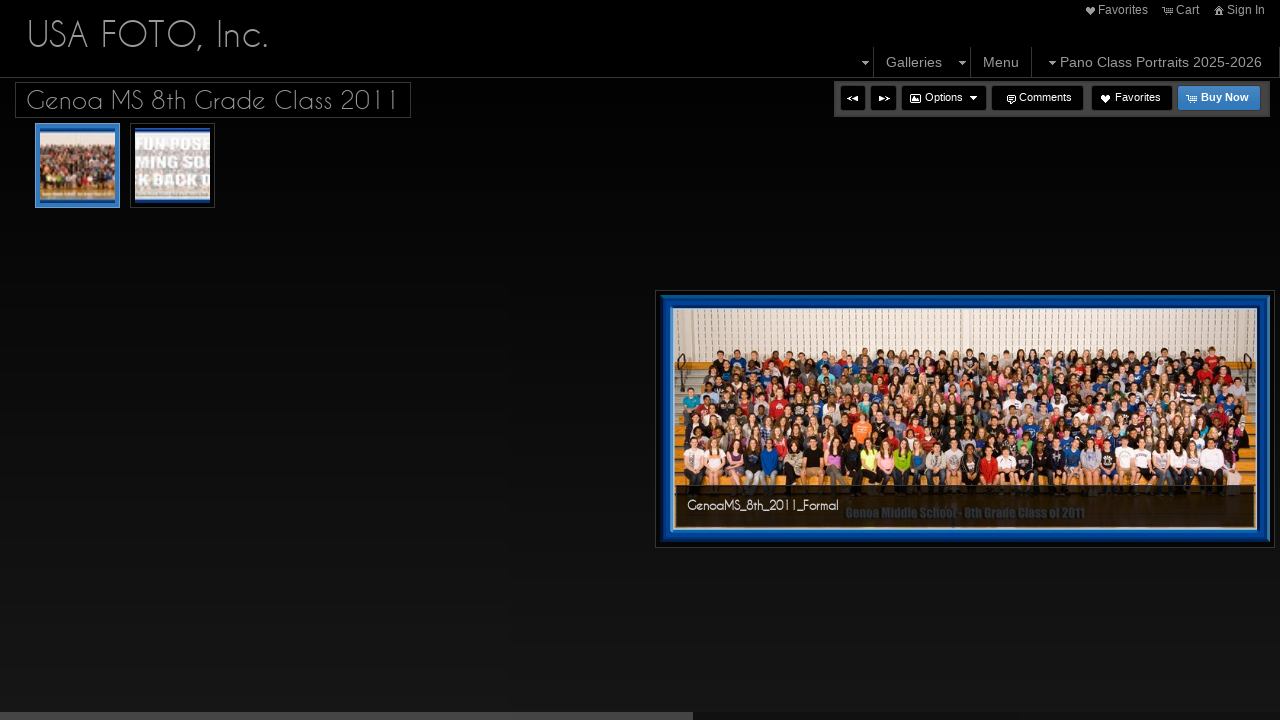

--- FILE ---
content_type: text/html; charset=UTF-8
request_url: https://usafoto.biz/gallery/genoa-ms-8th-grade-class-2011/
body_size: 87006
content:

<!DOCTYPE html>
<!--[if IE 7]>    <html class="ie7" xmlns="http://www.w3.org/1999/xhtml" xml:lang="en" lang="en"> <![endif]-->
<!--[if IE 8]>    <html class="ie8" xmlns="http://www.w3.org/1999/xhtml" xml:lang="en" lang="en"> <![endif]-->
<!--[if IE 9]>    <html class="ie9" xmlns="http://www.w3.org/1999/xhtml" xml:lang="en" lang="en"> <![endif]-->
<!--[if gt IE 9]><!--> <html class="" xmlns="http://www.w3.org/1999/xhtml" xml:lang="en" lang="en"> <!--<![endif]-->
<head prefix="og: http://ogp.me/ns# fb: http://ogp.me/ns/fb#">




<meta http-equiv="X-UA-Compatible" content="IE=10,chrome=1">
<meta http-equiv="Content-Type" content="text/html; charset=utf-8" />

<meta name="title" content="USA FOTO, Inc." />

<meta name="description" content="" />
<meta name="keywords" content="" /> 
<meta name="resource-type" content="document" />
<meta name="revisit-after" content="30 days" />
<meta name="classification" content="Commercial" />
<meta name="distribution" content="GLOBAL" />
<meta name="doc-class" content="Published" />
<meta name="robots" content="index,follow" />
<meta name="fragment" content="!"> 
<meta name="ehow" content="noclip" /> 

    <meta name = "pinterest" content = "nopin" description = "You can't pin from this website." />

	<meta property="fb:app_id" content="1348782528906263" /> 
	<meta property="og:site_name" content="USA FOTO, Inc." />
	<meta property="og:type" content="website" />
	<meta property="og:url" content="http://usafoto.biz" />

	<meta property="og:title" content="Genoa MS 8th Grade Class 2011 :: USA FOTO, Inc." />

    <meta property="og:description" content="" />

    <meta property="og:image" content="" />

<title>Genoa MS 8th Grade Class 2011 :: USA FOTO, Inc.</title>




<script language="javascript" type="text/javascript" src="/mapV5/includes/inc_js.cfm?a=023622628"></script>


<script language="javascript" type="text/javascript"> 
v5.initCType = "gallery";
v5.initCName = "genoa-ms-8th-grade-class-2011";
v5.initIName = "";


</script>

 <script type="text/javascript">
    
    document.onmousedown=disableclick;
    function disableclick(e) { if(typeof(e) == 'undefined' || e.button == 2) { return false; } }
</script>



<link type="text/css" href="/mapV5/css/ui.themes/cool-white/custom.css" rel="stylesheet" />


	<link type="text/css" rel="stylesheet" media="screen" href="/mapV5/v5plugins/plugins.css" />

		<link type="text/css" media="screen" rel="stylesheet" href="/mapV5/_v5/css/cache/1_1_5.css?jsupdate=2-29-16&enableCache=0" />
		<link type="text/css" media="screen" rel="stylesheet" href="/mapV5/_v5/css/getClientCSS.cfm?template=1&theme=1&style=5&jsupdate=2-29-16&enableCache=0" />
    


<!--[if LT IE 9]>
<link type="text/css" href="/mapV5/_v5/css/base/base-ie.css" rel="stylesheet" />
<![endif]-->
<!--[if IE 7]>
<link type="text/css" href="/mapV5/_v5/css/base/base-ie7.css" rel="stylesheet" />
<![endif]-->





<link type="text/css" rel="stylesheet" href="/mapV5/v5widgets/widgets.css" />

<link type="text/css" media="screen" rel="stylesheet" href="/mapV5/v5plugins/showcase/showcase.min.css" />

<!--[if lt IE 9]>
<link type="text/css" media="screen" rel="stylesheet" href="/mapV5/v5plugins/showcase/css/showcase-ie.css" />
<![endif]-->

<script type="text/javascript" src="//ajax.googleapis.com/ajax/libs/jquery/1.8.2/jquery.min.js"></script> 
<script language="javascript" type="text/javascript">
var bkupjQuery = (window.jQuery || document.write('<script src="/mapV5/v5js/jquery/jquery-1.8.2.min.js">\x3C/script>')); 
</script>
<script type="text/javascript" src="//ajax.googleapis.com/ajax/libs/jqueryui/1.9.1/jquery-ui.min.js"></script> 
<script language="javascript" type="text/javascript">
var bkupjQueryUI = (typeof jQuery.ui != 'undefined' || document.write('<script src="/mapV5/v5js/jquery/ui.js/jquery-ui-1.9.1.custom.min.js">\x3C/script>')); 
</script>

   	<script type="text/javascript" src="/mapV5/v5js/combine.cfm?jsupdate=2-29-16&enableCache=0&files=jquery.easing/jquery.easing.min.js,jquery.qtip/jquery.qtip-1.0.0-rc3.min.js,jquery.blockUI.js/blockUI.2.31.min.js,jquery.history1/jquery.history.min.js,jquery.hoverIntent/jquery.hoverIntent.minified.js,jquery.imgCenter/jquery.imgCenter.min.js,jquery.preloader/imagepreloader.min.js,jquery.tools/tools.scrollable.min.js,jquery.tools/tools.scrollable.navigator-1.0.2.js,jquery.jVal/jVal.min.js,jquery.colorbox/colorbox/jquery.ifp3box.1.3.20.js,jquery.colorbox/colorbox/jquery.colorbox.1.3.20.js,jquery.pagination/jquery.pagination.min.js,jquery.rating/jquery.rating.min.js,jquery.validation/validation.min.js,jquery.qtip/jquery.qtip-1.0.0-rc3.min.js,swfobject/swfobject.js,jquery.modernizr/modernizr.custom.min.js,jquery.vegas/jquery.vegas.js"></script>
    
	<script type="text/javascript" src="/mapV5/v5plugins/combine.cfm?jsupdate=2-29-16&enableCache=0&files=f_colors/colors.js,f_pageControl/controller.js,f_hook/hook.js,f_header/header.js,f_footer/footer.js,f_background/background.js,f_galleries/gallery.js,f_pages/page.js,f_popUp/colorbox_v5.js,f_lightbox/lightbox.js,f_signin/signin.js,f_imageNav_v5/IV-nav.js,f_imageNav_v5/IV-keypanel.js,f_messaging/messaging.js,f_search/searchbox.js,f_downloaddock/download_dock.js,f_private/private.js,f_overlay/overlay.js,f_menu/ifp3menu.js,f_share/share.js,f_getQuote/quote.js,f_animation/animation.js,f_largeImageViewer/liv_gallery.js"></script>
	
    <link type="text/css" rel="stylesheet" href="/mapV5/v5widgets/w_button/button.css" />
    
    <script async defer type="text/javascript" src="https://maps.googleapis.com/maps/api/js?key=AIzaSyCWGUP3VutxZycwHetCLX1_7S7LvCkO8y8"></script>
    
    <script type="text/javascript" src="https://platform.twitter.com/widgets.js"></script>
    

<script type="text/javascript" language="javascript" src="/mapV5/v5widgets/widgets-js.cfm"></script>




		<script language="javascript" type="text/javascript" src="/mapV5/_v5/css/templates/freshstart/js/freshstart1.js"></script>
    
<script type="text/javascript" language="javascript" src="/mapV5/v5plugins/showcase/showcase.min.js"></script>


<script type="text/javascript" language="javascript"> 

if (typeof(iLog) == 'undefined') { function iLog(message){ if(typeof console == "object"){ console.log(message); } } }
</script> 




<style type="text/css">
    .bkgssFadeOut{
        visibility: hidden;
        opacity: 0;
        transition: visibility 0s 1.5s, opacity 1.5s linear;
    }
</style>


</head>



<body id="body" class="desktop_body topfixed_header usapanos on_init" oncontextmenu="return false">
    
    
     
    
    <div id="body_overlay_wrapper"><!-- START BACKGROUND OVERLAY -->
    
    	<div id="body_overlay" class="overlay bg_overlay"></div>
  	
    	<div class="overlay bg_overlay" id="pattern_overlay" style="background: none;"></div>
    
    </div><!-- END BACKGROUND OVERLAY -->
      
    <div id="css_styles"></div> <!-- REALTIME CSS --> 
    
    
       
    <div id="container"> <!-- START CONTAINER -->
        <div id="inner_container">
            
            <div id="header_wrapper" class="header_wrapper outer_wrapper topfixed"><!-- START HEADER -->
                


<header>
<div class="header header_topfixed topfixed clearfix drop_left ifp3_right logo_left menu_right" id="header">	
    
    
        <div class="nav header_nav alignright clearright" id="header_nav_ifp3">
            <nav><ul id="header_nav1_menu">
                	
        <li id="buttonLB"><a href="#" title="Favorites" onclick="LBtoggle();"><span class="ui-icon ui-icon-heart"></span>Favorites</a></li> 
        
        <li id="buttonCart"><a href="#" title="Shopping Cart" onclick="popBoxCart();"><span class="ui-icon ui-icon-cart"></span>Cart</a></li>
        
        <li id="buttonSignIn"><a href="#" title="Sign In" onclick="popBoxSignIn();"><span class="ui-icon ui-icon-home"></span>Sign In</a></li>
        <li id="buttonSignOut" style="display: none;"><a href="#" title="Sign Out" onclick="popBoxSignIn();"><span class="ui-icon ui-icon-home"></span>Sign Out</a></li>
        
        	<li id="buttonPrivate" style="display: none;"><a href="#" id="header_private_menu_link" title="Private"><span class="ui-icon ui-icon-key"></span>Private</a><div id="header_private_menu" class="drop_left" style="display: none;"></div>
        	</li>
        
            </ul></nav>
        </div>
        
   
    
    
    <div id="header_logo" class="header_logo logo alignleft clearleft">
    	<a href="#/page/home/">
        
        	<h1 id="header_logo_h1">USA FOTO, Inc.</h1>
        
        </a>
    </div> 
    
    
	
    

<div class="nav header_nav drop_left alignright clearright" id="header_nav_menu" style="opacity:0;">
<nav> 
  
    
    <ul class="nav_menu topnav" id="header_nav2_menu">
    
    
                <li class="folder"><span class="ui-icon ui-icon-triangle-1-s menu-icon"></span><a href="#">Galleries</a>
                <ul class="subnav graphical_menu">
            
             
                <li class="graphical folder has_img"><a href="#"><span class="ui-icon ui-icon-triangle-1-s menu-icon"></span>
                <img src="/mapV5/assets/images/temp-folder.png" width="40" height="40" alt="" class="link_img" style="border: 1px solid transparent;" />
            
            <div class="link_info">
                <div class="link_title">Pano Class Portraits 2024-2025</div>
                <div class="link_desc"></div>
            </div>
            </a>
        
        <ul class="graphical_menu subnav">
    
            <li class="graphical gallery has_img"><a href="/gallery/amity-bethany-ms-8th-grade-class-of-2025/">
            <img src="/mapV5/assets/images/temp-gallery.png" width="40" height="40" alt="" class="link_img" style="border: 1px solid transparent;" />
        
        <div class="link_info">
            <div class="link_title">amity Bethany MS - 8th Grade Class of 2025</div>
            <div class="link_desc"></div>
        </div>
        </a></li>
    
            <li class="graphical gallery has_img"><a href="/gallery/amity-orange-ms-8th-grade-class-of-2025/">
            <img src="/mapV5/assets/images/temp-gallery.png" width="40" height="40" alt="" class="link_img" style="border: 1px solid transparent;" />
        
        <div class="link_info">
            <div class="link_title">Amity Orange MS - 8th Grade Class of 2025</div>
            <div class="link_desc"></div>
        </div>
        </a></li>
    
            <li class="graphical gallery has_img"><a href="/gallery/davis-middle-school-8th-grade-class-of-2029/">
            <img src="/mapV5/assets/images/temp-gallery.png" width="40" height="40" alt="" class="link_img" style="border: 1px solid transparent;" />
        
        <div class="link_info">
            <div class="link_title">Davis Middle School - 8th Grade - Class of 2029</div>
            <div class="link_desc"></div>
        </div>
        </a></li>
    
            <li class="graphical gallery has_img"><a href="/gallery/easton-area-high-school-class-of-2025/">
            <img src="/mapV5/assets/images/temp-gallery.png" width="40" height="40" alt="" class="link_img" style="border: 1px solid transparent;" />
        
        <div class="link_info">
            <div class="link_title">Easton Area High School - Class of 2025</div>
            <div class="link_desc"></div>
        </div>
        </a></li>
    
            <li class="graphical gallery has_img"><a href="/gallery/fairfield-woods-ms-8th-grade-class-of-2025/">
            <img src="/mapV5/assets/images/temp-gallery.png" width="40" height="40" alt="" class="link_img" style="border: 1px solid transparent;" />
        
        <div class="link_info">
            <div class="link_title">Fairfield Woods MS - 8th Grade Class of 2025</div>
            <div class="link_desc"></div>
        </div>
        </a></li>
    
            <li class="graphical gallery has_img"><a href="/gallery/greenwich-hs-class-of-2025/">
            <img src="/mapV5/assets/images/temp-gallery.png" width="40" height="40" alt="" class="link_img" style="border: 1px solid transparent;" />
        
        <div class="link_info">
            <div class="link_title">Greenwich HS - Class of 2025</div>
            <div class="link_desc"></div>
        </div>
        </a></li>
    
            <li class="graphical gallery has_img"><a href="/gallery/hastings-ms-8th-grade-class-of-2029/">
            <img src="/mapV5/assets/images/temp-gallery.png" width="40" height="40" alt="" class="link_img" style="border: 1px solid transparent;" />
        
        <div class="link_info">
            <div class="link_title">Hastings MS - 8th Grade Class of 2029</div>
            <div class="link_desc"></div>
        </div>
        </a></li>
    
            <li class="graphical gallery has_img"><a href="/gallery/hicksville-ms-8th-grade-class-of-2025/">
            <img src="/mapV5/assets/images/temp-gallery.png" width="40" height="40" alt="" class="link_img" style="border: 1px solid transparent;" />
        
        <div class="link_info">
            <div class="link_title">Hicksville MS - 8th Grade Class of 2025</div>
            <div class="link_desc"></div>
        </div>
        </a></li>
    
            <li class="graphical gallery has_img"><a href="/gallery/hilliard-memorial-ms-8th-grade-class-of-2029/">
            <img src="/mapV5/assets/images/temp-gallery.png" width="40" height="40" alt="" class="link_img" style="border: 1px solid transparent;" />
        
        <div class="link_info">
            <div class="link_title">Hilliard Memorial MS - 8th Grade Class of 2029</div>
            <div class="link_desc"></div>
        </div>
        </a></li>
    
            <li class="graphical gallery has_img"><a href="/gallery/hilliard-weaver-ms-8th-grade-class-of-2029/">
            <img src="/mapV5/assets/images/temp-gallery.png" width="40" height="40" alt="" class="link_img" style="border: 1px solid transparent;" />
        
        <div class="link_info">
            <div class="link_title">Hilliard Weaver MS - 8th Grade Class of 2029</div>
            <div class="link_desc"></div>
        </div>
        </a></li>
    
            <li class="graphical gallery has_img"><a href="/gallery/island-trees-ms-8th-grade-class-of-2025/">
            <img src="/mapV5/assets/images/temp-gallery.png" width="40" height="40" alt="" class="link_img" style="border: 1px solid transparent;" />
        
        <div class="link_info">
            <div class="link_title">Island Trees MS - 8th Grade Class of 2025</div>
            <div class="link_desc"></div>
        </div>
        </a></li>
    
            <li class="graphical gallery has_img"><a href="/gallery/island-trees-high-school-class-of-2025/">
            <img src="/mapV5/assets/images/temp-gallery.png" width="40" height="40" alt="" class="link_img" style="border: 1px solid transparent;" />
        
        <div class="link_info">
            <div class="link_title">Island Trees High School - Class of 2025</div>
            <div class="link_desc"></div>
        </div>
        </a></li>
    
            <li class="graphical gallery has_img"><a href="/gallery/jones-ms-8th-grade-class-of-2029/">
            <img src="/mapV5/assets/images/temp-gallery.png" width="40" height="40" alt="" class="link_img" style="border: 1px solid transparent;" />
        
        <div class="link_info">
            <div class="link_title">Jones MS - 8th Grade Class of 2029</div>
            <div class="link_desc"></div>
        </div>
        </a></li>
    
            <li class="graphical gallery has_img"><a href="/gallery/melvin-kreps-ms-8th-grade-class-of-2025/">
            <img src="/mapV5/assets/images/temp-gallery.png" width="40" height="40" alt="" class="link_img" style="border: 1px solid transparent;" />
        
        <div class="link_info">
            <div class="link_title">Melvin Kreps MS - 8th Grade Class of 2025</div>
            <div class="link_desc"></div>
        </div>
        </a></li>
    
            <li class="graphical gallery has_img"><a href="/gallery/saint-anthonys-high-school-class-of-2025/">
            <img src="/mapV5/assets/images/temp-gallery.png" width="40" height="40" alt="" class="link_img" style="border: 1px solid transparent;" />
        
        <div class="link_info">
            <div class="link_title">Saint Anthony's High School - Class of 2025</div>
            <div class="link_desc"></div>
        </div>
        </a></li>
    
                        </ul></li>
                    
             
                <li class="graphical folder has_img"><a href="#"><span class="ui-icon ui-icon-triangle-1-s menu-icon"></span>
                <img src="/mapV5/assets/images/temp-folder.png" width="40" height="40" alt="" class="link_img" style="border: 1px solid transparent;" />
            
            <div class="link_info">
                <div class="link_title">Pano Class Portraits - 2023-2024</div>
                <div class="link_desc"></div>
            </div>
            </a>
        
        <ul class="graphical_menu subnav">
    
            <li class="graphical gallery has_img"><a href="/gallery/amity-bethany-ms-8th-grade-class-of-2024/">
            <img src="/mapV5/assets/images/temp-gallery.png" width="40" height="40" alt="" class="link_img" style="border: 1px solid transparent;" />
        
        <div class="link_info">
            <div class="link_title">Amity Bethany MS - 8th Grade Class of 2024</div>
            <div class="link_desc"></div>
        </div>
        </a></li>
    
            <li class="graphical gallery has_img"><a href="/gallery/amity-orange-ms-8th-grade-class-of-2024/">
            <img src="/mapV5/assets/images/temp-gallery.png" width="40" height="40" alt="" class="link_img" style="border: 1px solid transparent;" />
        
        <div class="link_info">
            <div class="link_title">Amity Orange MS - 8th Grade Class of 2024</div>
            <div class="link_desc"></div>
        </div>
        </a></li>
    
            <li class="graphical gallery has_img"><a href="/gallery/central-crossing-hs-class-of-2024/">
            <img src="/mapV5/assets/images/temp-gallery.png" width="40" height="40" alt="" class="link_img" style="border: 1px solid transparent;" />
        
        <div class="link_info">
            <div class="link_title">Central Crossing HS - Class of 2024</div>
            <div class="link_desc"></div>
        </div>
        </a></li>
    
            <li class="graphical gallery has_img"><a href="/gallery/davis-ms-8th-grade-class-of-2028/">
            <img src="/mapV5/assets/images/temp-gallery.png" width="40" height="40" alt="" class="link_img" style="border: 1px solid transparent;" />
        
        <div class="link_info">
            <div class="link_title">Davis MS - 8th Grade Class of 2028</div>
            <div class="link_desc"></div>
        </div>
        </a></li>
    
            <li class="graphical gallery has_img"><a href="/gallery/easton-area-high-school-class-of-2024/">
            <img src="/mapV5/assets/images/temp-gallery.png" width="40" height="40" alt="" class="link_img" style="border: 1px solid transparent;" />
        
        <div class="link_info">
            <div class="link_title">Easton Area High School - Class of 2024</div>
            <div class="link_desc"></div>
        </div>
        </a></li>
    
            <li class="graphical gallery has_img"><a href="/gallery/fairfield-woods-ms-8th-grade-2024/">
            <img src="/mapV5/assets/images/temp-gallery.png" width="40" height="40" alt="" class="link_img" style="border: 1px solid transparent;" />
        
        <div class="link_info">
            <div class="link_title">Fairfield Woods MS - 8th Grade 2024</div>
            <div class="link_desc"></div>
        </div>
        </a></li>
    
            <li class="graphical gallery has_img"><a href="/gallery/greenwich-hs-class-of-2024/">
            <img src="/mapV5/assets/images/temp-gallery.png" width="40" height="40" alt="" class="link_img" style="border: 1px solid transparent;" />
        
        <div class="link_info">
            <div class="link_title">Greenwich HS - Class of 2024</div>
            <div class="link_desc"></div>
        </div>
        </a></li>
    
            <li class="graphical gallery has_img"><a href="/gallery/grove-city-hs-class-of-2024/">
            <img src="/mapV5/assets/images/temp-gallery.png" width="40" height="40" alt="" class="link_img" style="border: 1px solid transparent;" />
        
        <div class="link_info">
            <div class="link_title">Grove City HS - Class of 2024</div>
            <div class="link_desc"></div>
        </div>
        </a></li>
    
            <li class="graphical gallery has_img"><a href="/gallery/hastings-ms-8th-grade-class-of-2028/">
            <img src="/mapV5/assets/images/temp-gallery.png" width="40" height="40" alt="" class="link_img" style="border: 1px solid transparent;" />
        
        <div class="link_info">
            <div class="link_title">Hastings MS - 8th Grade Class of 2028</div>
            <div class="link_desc"></div>
        </div>
        </a></li>
    
            <li class="graphical gallery has_img"><a href="/gallery/hicksville-ms-8th-grade-class-of-2024/">
            <img src="/mapV5/assets/images/temp-gallery.png" width="40" height="40" alt="" class="link_img" style="border: 1px solid transparent;" />
        
        <div class="link_info">
            <div class="link_title">Hicksville MS - 8th Grade Class of 2024</div>
            <div class="link_desc"></div>
        </div>
        </a></li>
    
            <li class="graphical gallery has_img"><a href="/gallery/hilliard-memorial-ms-8th-grade-class-of-2028/">
            <img src="/mapV5/assets/images/temp-gallery.png" width="40" height="40" alt="" class="link_img" style="border: 1px solid transparent;" />
        
        <div class="link_info">
            <div class="link_title">Hilliard Memorial MS - 8th Grade Class of 2028</div>
            <div class="link_desc"></div>
        </div>
        </a></li>
    
            <li class="graphical gallery has_img"><a href="/gallery/hilliard-weaver-ms-8th-grade-class-of-2028/">
            <img src="/mapV5/assets/images/temp-gallery.png" width="40" height="40" alt="" class="link_img" style="border: 1px solid transparent;" />
        
        <div class="link_info">
            <div class="link_title">Hilliard Weaver MS - 8th Grade Class of 2028</div>
            <div class="link_desc"></div>
        </div>
        </a></li>
    
            <li class="graphical gallery has_img"><a href="/gallery/island-trees-high-school-class-of-2024/">
            <img src="/mapV5/assets/images/temp-gallery.png" width="40" height="40" alt="" class="link_img" style="border: 1px solid transparent;" />
        
        <div class="link_info">
            <div class="link_title">Island Trees High School - Class of 2024</div>
            <div class="link_desc"></div>
        </div>
        </a></li>
    
            <li class="graphical gallery has_img"><a href="/gallery/island-trees-ms-8th-grade-class-of-2024/">
            <img src="/mapV5/assets/images/temp-gallery.png" width="40" height="40" alt="" class="link_img" style="border: 1px solid transparent;" />
        
        <div class="link_info">
            <div class="link_title">Island Trees MS - 8th Grade Class of 2024</div>
            <div class="link_desc"></div>
        </div>
        </a></li>
    
            <li class="graphical gallery has_img"><a href="/gallery/jones-middle-school-8th-grade-class-of-2028/">
            <img src="/mapV5/assets/images/temp-gallery.png" width="40" height="40" alt="" class="link_img" style="border: 1px solid transparent;" />
        
        <div class="link_info">
            <div class="link_title">Jones Middle School - 8th Grade Class of 2028</div>
            <div class="link_desc"></div>
        </div>
        </a></li>
    
            <li class="graphical gallery has_img"><a href="/gallery/kenton-hs-class-of-2024/">
            <img src="/mapV5/assets/images/temp-gallery.png" width="40" height="40" alt="" class="link_img" style="border: 1px solid transparent;" />
        
        <div class="link_info">
            <div class="link_title">Kenton HS - Class of 2024</div>
            <div class="link_desc"></div>
        </div>
        </a></li>
    
            <li class="graphical gallery has_img"><a href="/gallery/melvin-kreps-ms-8th-grade-class-of-2024/">
            <img src="/mapV5/assets/images/temp-gallery.png" width="40" height="40" alt="" class="link_img" style="border: 1px solid transparent;" />
        
        <div class="link_info">
            <div class="link_title">Melvin Kreps MS - 8th Grade Class of 2024</div>
            <div class="link_desc"></div>
        </div>
        </a></li>
    
            <li class="graphical gallery has_img"><a href="/gallery/saint-anthonys-high-school-class-of-2024/">
            <img src="/mapV5/assets/images/temp-gallery.png" width="40" height="40" alt="" class="link_img" style="border: 1px solid transparent;" />
        
        <div class="link_info">
            <div class="link_title">Saint Anthony's High School - Class of 2024</div>
            <div class="link_desc"></div>
        </div>
        </a></li>
    
                        </ul></li>
                    
             
                <li class="graphical folder has_img"><a href="#"><span class="ui-icon ui-icon-triangle-1-s menu-icon"></span>
                <img src="/mapV5/assets/images/temp-folder.png" width="40" height="40" alt="" class="link_img" style="border: 1px solid transparent;" />
            
            <div class="link_info">
                <div class="link_title">Pano Class Portraits 2022-2023</div>
                <div class="link_desc"></div>
            </div>
            </a>
        
        <ul class="graphical_menu subnav">
    
            <li class="graphical gallery has_img"><a href="/gallery/amity-middle-school-bethany-8th-grade-class-of-2023/">
            <img src="/mapV5/assets/images/temp-gallery.png" width="40" height="40" alt="" class="link_img" style="border: 1px solid transparent;" />
        
        <div class="link_info">
            <div class="link_title">Amity Middle School - Bethany - 8th Grade Class of 2023</div>
            <div class="link_desc"></div>
        </div>
        </a></li>
    
            <li class="graphical gallery has_img"><a href="/gallery/amity-middle-school-orange-8th-grade-class-of-2023/">
            <img src="/mapV5/assets/images/temp-gallery.png" width="40" height="40" alt="" class="link_img" style="border: 1px solid transparent;" />
        
        <div class="link_info">
            <div class="link_title">Amity Middle School - Orange - 8th Grade Class of 2023</div>
            <div class="link_desc"></div>
        </div>
        </a></li>
    
            <li class="graphical gallery has_img"><a href="/gallery/central-crossing-hs-class-of-2023/">
            <img src="/mapV5/assets/images/temp-gallery.png" width="40" height="40" alt="" class="link_img" style="border: 1px solid transparent;" />
        
        <div class="link_info">
            <div class="link_title">Central Crossing HS - Class of 2023</div>
            <div class="link_desc"></div>
        </div>
        </a></li>
    
            <li class="graphical gallery has_img"><a href="/gallery/davis-middle-school-8th-grade-class-of-2027/">
            <img src="/mapV5/assets/images/temp-gallery.png" width="40" height="40" alt="" class="link_img" style="border: 1px solid transparent;" />
        
        <div class="link_info">
            <div class="link_title">Davis Middle School - 8th Grade Class of 2027</div>
            <div class="link_desc"></div>
        </div>
        </a></li>
    
            <li class="graphical gallery has_img"><a href="/gallery/east-ridge-ms-8th-grade-class-of-2023/">
            <img src="/mapV5/assets/images/temp-gallery.png" width="40" height="40" alt="" class="link_img" style="border: 1px solid transparent;" />
        
        <div class="link_info">
            <div class="link_title">East Ridge MS - 8th Grade Class of 2023</div>
            <div class="link_desc"></div>
        </div>
        </a></li>
    
            <li class="graphical gallery has_img"><a href="/gallery/easton-area-senior-hs-class-of-2023/">
            <img src="/mapV5/assets/images/temp-gallery.png" width="40" height="40" alt="" class="link_img" style="border: 1px solid transparent;" />
        
        <div class="link_info">
            <div class="link_title">Easton Area Senior HS - Class of 2023</div>
            <div class="link_desc"></div>
        </div>
        </a></li>
    
            <li class="graphical gallery has_img"><a href="/gallery/fairfield-woods-ms-8th-grade-class-of-2023/">
            <img src="/mapV5/assets/images/temp-gallery.png" width="40" height="40" alt="" class="link_img" style="border: 1px solid transparent;" />
        
        <div class="link_info">
            <div class="link_title">Fairfield Woods MS - 8th Grade Class of 2023</div>
            <div class="link_desc"></div>
        </div>
        </a></li>
    
            <li class="graphical gallery has_img"><a href="/gallery/greenwich-hs-class-of-2023/">
            <img src="/mapV5/assets/images/temp-gallery.png" width="40" height="40" alt="" class="link_img" style="border: 1px solid transparent;" />
        
        <div class="link_info">
            <div class="link_title">Greenwich HS - Class of 2023</div>
            <div class="link_desc"></div>
        </div>
        </a></li>
    
            <li class="graphical gallery has_img"><a href="/gallery/grove-city-hs-class-of-2023/">
            <img src="/mapV5/assets/images/temp-gallery.png" width="40" height="40" alt="" class="link_img" style="border: 1px solid transparent;" />
        
        <div class="link_info">
            <div class="link_title">Grove City HS - Class of 2023</div>
            <div class="link_desc"></div>
        </div>
        </a></li>
    
            <li class="graphical gallery has_img"><a href="/gallery/hastings-ms-8th-grade-class-of-2027/">
            <img src="/mapV5/assets/images/temp-gallery.png" width="40" height="40" alt="" class="link_img" style="border: 1px solid transparent;" />
        
        <div class="link_info">
            <div class="link_title">Hastings MS - 8th Grade Class of 2027</div>
            <div class="link_desc"></div>
        </div>
        </a></li>
    
            <li class="graphical gallery has_img"><a href="/gallery/hicksville-ms-8th-grade-class-of-2023/">
            <img src="/mapV5/assets/images/temp-gallery.png" width="40" height="40" alt="" class="link_img" style="border: 1px solid transparent;" />
        
        <div class="link_info">
            <div class="link_title">Hicksville MS - 8th Grade Class of 2023</div>
            <div class="link_desc"></div>
        </div>
        </a></li>
    
            <li class="graphical gallery has_img"><a href="/gallery/hilliard-memorial-ms-8th-grade-class-of-2027/">
            <img src="/mapV5/assets/images/temp-gallery.png" width="40" height="40" alt="" class="link_img" style="border: 1px solid transparent;" />
        
        <div class="link_info">
            <div class="link_title">Hilliard Memorial MS - 8th Grade Class of 2027</div>
            <div class="link_desc"></div>
        </div>
        </a></li>
    
            <li class="graphical gallery has_img"><a href="/gallery/hilliard-weaver-ms-8th-grade-class-of2027/">
            <img src="/mapV5/assets/images/temp-gallery.png" width="40" height="40" alt="" class="link_img" style="border: 1px solid transparent;" />
        
        <div class="link_info">
            <div class="link_title">Hilliard Weaver MS- 8th Grade Class of2027</div>
            <div class="link_desc"></div>
        </div>
        </a></li>
    
            <li class="graphical gallery has_img"><a href="/gallery/island-trees-ms-8th-grade-class-of-2023/">
            <img src="/mapV5/assets/images/temp-gallery.png" width="40" height="40" alt="" class="link_img" style="border: 1px solid transparent;" />
        
        <div class="link_info">
            <div class="link_title">Island Trees MS - 8th Grade Class of 2023</div>
            <div class="link_desc"></div>
        </div>
        </a></li>
    
            <li class="graphical gallery has_img"><a href="/gallery/island-trees-hs-class-of-2023/">
            <img src="/mapV5/assets/images/temp-gallery.png" width="40" height="40" alt="" class="link_img" style="border: 1px solid transparent;" />
        
        <div class="link_info">
            <div class="link_title">Island Trees HS - Class of 2023</div>
            <div class="link_desc"></div>
        </div>
        </a></li>
    
            <li class="graphical gallery has_img"><a href="/gallery/jones-ms-8th-grade-class-of-2027/">
            <img src="/mapV5/assets/images/temp-gallery.png" width="40" height="40" alt="" class="link_img" style="border: 1px solid transparent;" />
        
        <div class="link_info">
            <div class="link_title">Jones MS - 8th Grade Class of 2027</div>
            <div class="link_desc"></div>
        </div>
        </a></li>
    
            <li class="graphical gallery has_img"><a href="/gallery/kenton-hs-class-of-2023/">
            <img src="/mapV5/assets/images/temp-gallery.png" width="40" height="40" alt="" class="link_img" style="border: 1px solid transparent;" />
        
        <div class="link_info">
            <div class="link_title">Kenton HS - Class of 2023</div>
            <div class="link_desc"></div>
        </div>
        </a></li>
    
            <li class="graphical gallery has_img"><a href="/gallery/melvin-h-kreps-ms-8th-grade-class-of-2023/">
            <img src="/mapV5/assets/images/temp-gallery.png" width="40" height="40" alt="" class="link_img" style="border: 1px solid transparent;" />
        
        <div class="link_info">
            <div class="link_title">Melvin H. Kreps MS - 8th Grade Class of 2023</div>
            <div class="link_desc"></div>
        </div>
        </a></li>
    
            <li class="graphical gallery has_img"><a href="/gallery/st-anthonys-hs-class-of-2023/">
            <img src="/mapV5/assets/images/temp-gallery.png" width="40" height="40" alt="" class="link_img" style="border: 1px solid transparent;" />
        
        <div class="link_info">
            <div class="link_title">St. Anthony's HS - Class of 2023</div>
            <div class="link_desc"></div>
        </div>
        </a></li>
    
            <li class="graphical gallery has_img"><a href="/gallery/west-jefferson-hs-class-of-2023/">
            <img src="/mapV5/assets/images/temp-gallery.png" width="40" height="40" alt="" class="link_img" style="border: 1px solid transparent;" />
        
        <div class="link_info">
            <div class="link_title">West Jefferson HS - Class of 2023</div>
            <div class="link_desc"></div>
        </div>
        </a></li>
    
            <li class="graphical gallery has_img"><a href="/gallery/wm-henry-harrison-junior-school-8th-grade-class-of-2027/">
            <img src="/mapV5/assets/images/temp-gallery.png" width="40" height="40" alt="" class="link_img" style="border: 1px solid transparent;" />
        
        <div class="link_info">
            <div class="link_title">Wm. Henry Harrison Junior School - 8th Grade Class of 2027</div>
            <div class="link_desc"></div>
        </div>
        </a></li>
    
                        </ul></li>
                    
             
                <li class="graphical folder has_img"><a href="#"><span class="ui-icon ui-icon-triangle-1-s menu-icon"></span>
                <img src="/mapV5/assets/images/temp-folder.png" width="40" height="40" alt="" class="link_img" style="border: 1px solid transparent;" />
            
            <div class="link_info">
                <div class="link_title">Pano Class Portraits 2021-2022</div>
                <div class="link_desc"></div>
            </div>
            </a>
        
        <ul class="graphical_menu subnav">
    
            <li class="graphical gallery has_img"><a href="/gallery/amity-orange-middle-school-8th-grade-class-of-2022/">
            <img src="/mapV5/assets/images/temp-gallery.png" width="40" height="40" alt="" class="link_img" style="border: 1px solid transparent;" />
        
        <div class="link_info">
            <div class="link_title">Amity Orange Middle School - 8th Grade Class of 2022</div>
            <div class="link_desc"></div>
        </div>
        </a></li>
    
            <li class="graphical gallery has_img"><a href="/gallery/amity-bethany-ms-8th-grade-class-of-2022/">
            <img src="/mapV5/assets/images/temp-gallery.png" width="40" height="40" alt="" class="link_img" style="border: 1px solid transparent;" />
        
        <div class="link_info">
            <div class="link_title">Amity Bethany MS - 8th Grade Class of 2022</div>
            <div class="link_desc"></div>
        </div>
        </a></li>
    
            <li class="graphical gallery has_img"><a href="/gallery/central-crossing-high-school-class-of-2022/">
            <img src="/mapV5/assets/images/temp-gallery.png" width="40" height="40" alt="" class="link_img" style="border: 1px solid transparent;" />
        
        <div class="link_info">
            <div class="link_title">Central Crossing High School - Class of 2022</div>
            <div class="link_desc"></div>
        </div>
        </a></li>
    
            <li class="graphical gallery has_img"><a href="/gallery/east-ridge-ms-8th-grade-class-of-2022/">
            <img src="/mapV5/assets/images/temp-gallery.png" width="40" height="40" alt="" class="link_img" style="border: 1px solid transparent;" />
        
        <div class="link_info">
            <div class="link_title">East Ridge MS - 8th Grade Class of 2022</div>
            <div class="link_desc"></div>
        </div>
        </a></li>
    
            <li class="graphical gallery has_img"><a href="/gallery/easton-high-school-class-of-2022/">
            <img src="/mapV5/assets/images/temp-gallery.png" width="40" height="40" alt="" class="link_img" style="border: 1px solid transparent;" />
        
        <div class="link_info">
            <div class="link_title">Easton High School - Class of 2022</div>
            <div class="link_desc"></div>
        </div>
        </a></li>
    
            <li class="graphical gallery has_img"><a href="/gallery/fairfield-woods-ms-8th-grade-class-of-2026/">
            <img src="/mapV5/assets/images/temp-gallery.png" width="40" height="40" alt="" class="link_img" style="border: 1px solid transparent;" />
        
        <div class="link_info">
            <div class="link_title">Fairfield Woods MS - 8th Grade Class of 2026</div>
            <div class="link_desc"></div>
        </div>
        </a></li>
    
            <li class="graphical gallery has_img"><a href="/gallery/grove-city-hs-class-of-2022/">
            <img src="/mapV5/assets/images/temp-gallery.png" width="40" height="40" alt="" class="link_img" style="border: 1px solid transparent;" />
        
        <div class="link_info">
            <div class="link_title">Grove City HS - Class of 2022</div>
            <div class="link_desc"></div>
        </div>
        </a></li>
    
            <li class="graphical gallery has_img"><a href="/gallery/hastings-middle-school-8th-grade-class-of-2026/">
            <img src="/mapV5/assets/images/temp-gallery.png" width="40" height="40" alt="" class="link_img" style="border: 1px solid transparent;" />
        
        <div class="link_info">
            <div class="link_title">Hastings Middle School - 8th Grade Class of 2026</div>
            <div class="link_desc"></div>
        </div>
        </a></li>
    
            <li class="graphical gallery has_img"><a href="/gallery/hicksville-middle-school-8th-grade-class-of-2022/">
            <img src="/mapV5/assets/images/temp-gallery.png" width="40" height="40" alt="" class="link_img" style="border: 1px solid transparent;" />
        
        <div class="link_info">
            <div class="link_title">Hicksville Middle School - 8th Grade Class of 2022</div>
            <div class="link_desc"></div>
        </div>
        </a></li>
    
            <li class="graphical gallery has_img"><a href="/gallery/hilliard-memorial-middle-school-8th-grade-class-of-2026/">
            <img src="/mapV5/assets/images/temp-gallery.png" width="40" height="40" alt="" class="link_img" style="border: 1px solid transparent;" />
        
        <div class="link_info">
            <div class="link_title">Hilliard Memorial Middle School - 8th Grade Class of 2026</div>
            <div class="link_desc"></div>
        </div>
        </a></li>
    
            <li class="graphical gallery has_img"><a href="/gallery/hilliard-weaver-middle-school-8th-grade-class-0f-2026/">
            <img src="/mapV5/assets/images/temp-gallery.png" width="40" height="40" alt="" class="link_img" style="border: 1px solid transparent;" />
        
        <div class="link_info">
            <div class="link_title">Hilliard Weaver Middle School - 8th Grade Class 0f 2026</div>
            <div class="link_desc"></div>
        </div>
        </a></li>
    
            <li class="graphical gallery has_img"><a href="/gallery/island-trees-ms-8th-grade-class-of-2021-covid-makeup/">
            <img src="/mapV5/assets/images/temp-gallery.png" width="40" height="40" alt="" class="link_img" style="border: 1px solid transparent;" />
        
        <div class="link_info">
            <div class="link_title">Island Trees MS - 8th Grade Class of 2021 COVID MAKEUP</div>
            <div class="link_desc"></div>
        </div>
        </a></li>
    
            <li class="graphical gallery has_img"><a href="/gallery/island-trees-ms-8th-grade-class-of-2022/">
            <img src="/mapV5/assets/images/temp-gallery.png" width="40" height="40" alt="" class="link_img" style="border: 1px solid transparent;" />
        
        <div class="link_info">
            <div class="link_title">Island Trees MS - 8th Grade Class of 2022</div>
            <div class="link_desc"></div>
        </div>
        </a></li>
    
            <li class="graphical gallery has_img"><a href="/gallery/island-trees-hs-class-of-2022/">
            <img src="/mapV5/assets/images/temp-gallery.png" width="40" height="40" alt="" class="link_img" style="border: 1px solid transparent;" />
        
        <div class="link_info">
            <div class="link_title">Island Trees HS - Class of 2022</div>
            <div class="link_desc"></div>
        </div>
        </a></li>
    
            <li class="graphical gallery has_img"><a href="/gallery/jones-middle-school-8th-grade-class-of-2026/">
            <img src="/mapV5/assets/images/temp-gallery.png" width="40" height="40" alt="" class="link_img" style="border: 1px solid transparent;" />
        
        <div class="link_info">
            <div class="link_title">Jones Middle School - 8th Grade Class of 2026</div>
            <div class="link_desc"></div>
        </div>
        </a></li>
    
            <li class="graphical gallery has_img"><a href="/gallery/kenton-hs-class-of-2022/">
            <img src="/mapV5/assets/images/temp-gallery.png" width="40" height="40" alt="" class="link_img" style="border: 1px solid transparent;" />
        
        <div class="link_info">
            <div class="link_title">Kenton HS - Class of 2022</div>
            <div class="link_desc"></div>
        </div>
        </a></li>
    
            <li class="graphical gallery has_img"><a href="/gallery/london-hs-class-of-2022/">
            <img src="/mapV5/assets/images/temp-gallery.png" width="40" height="40" alt="" class="link_img" style="border: 1px solid transparent;" />
        
        <div class="link_info">
            <div class="link_title">London HS - Class of 2022</div>
            <div class="link_desc"></div>
        </div>
        </a></li>
    
            <li class="graphical gallery has_img"><a href="/gallery/parkersburg-hs-class-of-2022/">
            <img src="/mapV5/assets/images/temp-gallery.png" width="40" height="40" alt="" class="link_img" style="border: 1px solid transparent;" />
        
        <div class="link_info">
            <div class="link_title">Parkersburg HS - Class of 2022</div>
            <div class="link_desc"></div>
        </div>
        </a></li>
    
            <li class="graphical gallery has_img"><a href="/gallery/st-anthonys-hs-class-of-2022/">
            <img src="/mapV5/assets/images/temp-gallery.png" width="40" height="40" alt="" class="link_img" style="border: 1px solid transparent;" />
        
        <div class="link_info">
            <div class="link_title">St. Anthony's HS - Class of 2022</div>
            <div class="link_desc"></div>
        </div>
        </a></li>
    
            <li class="graphical gallery has_img"><a href="/gallery/wantagh-ms-8th-grade-class-of-2022/">
            <img src="/mapV5/assets/images/temp-gallery.png" width="40" height="40" alt="" class="link_img" style="border: 1px solid transparent;" />
        
        <div class="link_info">
            <div class="link_title">Wantagh MS - 8th Grade Class of 2022</div>
            <div class="link_desc"></div>
        </div>
        </a></li>
    
            <li class="graphical gallery has_img"><a href="/gallery/west-jefferson-high-school-class-of-2022/">
            <img src="/mapV5/assets/images/temp-gallery.png" width="40" height="40" alt="" class="link_img" style="border: 1px solid transparent;" />
        
        <div class="link_info">
            <div class="link_title">West Jefferson High School - Class of 2022</div>
            <div class="link_desc"></div>
        </div>
        </a></li>
    
            <li class="graphical gallery has_img"><a href="/gallery/wm-henry-harrison-junior-high-school-8th-grade-class-of-2026/">
            <img src="/mapV5/assets/images/temp-gallery.png" width="40" height="40" alt="" class="link_img" style="border: 1px solid transparent;" />
        
        <div class="link_info">
            <div class="link_title">Wm Henry Harrison Junior High School - 8th Grade Class of 2026</div>
            <div class="link_desc"></div>
        </div>
        </a></li>
    
                        </ul></li>
                    
             
                <li class="graphical folder has_img"><a href="#"><span class="ui-icon ui-icon-triangle-1-s menu-icon"></span>
                <img src="/mapV5/assets/images/temp-folder.png" width="40" height="40" alt="" class="link_img" style="border: 1px solid transparent;" />
            
            <div class="link_info">
                <div class="link_title">Pano Class Portraits 2020-2021</div>
                <div class="link_desc"></div>
            </div>
            </a>
        
        <ul class="graphical_menu subnav">
    
            <li class="graphical gallery has_img"><a href="/gallery/franklin-county-high-school-class-of-2021/">
            <img src="/mapV5/assets/images/temp-gallery.png" width="40" height="40" alt="" class="link_img" style="border: 1px solid transparent;" />
        
        <div class="link_info">
            <div class="link_title">Franklin County High School - Class of 2021</div>
            <div class="link_desc"></div>
        </div>
        </a></li>
    
            <li class="graphical gallery has_img"><a href="/gallery/kenton-hs-12th-class-of-2021/">
            <img src="/mapV5/assets/images/temp-gallery.png" width="40" height="40" alt="" class="link_img" style="border: 1px solid transparent;" />
        
        <div class="link_info">
            <div class="link_title">Kenton HS_12th Class of 2021</div>
            <div class="link_desc"></div>
        </div>
        </a></li>
    
            <li class="graphical gallery has_img"><a href="/gallery/hilliard-weaver-ms-8th-grade-class-of-2025/">
            <img src="/mapV5/assets/images/temp-gallery.png" width="40" height="40" alt="" class="link_img" style="border: 1px solid transparent;" />
        
        <div class="link_info">
            <div class="link_title">Hilliard Weaver MS- 8th Grade Class of 2025</div>
            <div class="link_desc"></div>
        </div>
        </a></li>
    
            <li class="graphical gallery has_img"><a href="/gallery/st-anthonys-high-school-class-of-2021/">
            <img src="/mapV5/assets/images/temp-gallery.png" width="40" height="40" alt="" class="link_img" style="border: 1px solid transparent;" />
        
        <div class="link_info">
            <div class="link_title">St. Anthony's High School - Class of 2021</div>
            <div class="link_desc"></div>
        </div>
        </a></li>
    
            <li class="graphical gallery has_img"><a href="/gallery/west-jefferson-high-school-class-of-2021/">
            <img src="/mapV5/assets/images/temp-gallery.png" width="40" height="40" alt="" class="link_img" style="border: 1px solid transparent;" />
        
        <div class="link_info">
            <div class="link_title">West Jefferson High School - Class of 2021</div>
            <div class="link_desc"></div>
        </div>
        </a></li>
    
            <li class="graphical gallery has_img"><a href="/gallery/wm-henry-harrison-junior-high-school-8th-grade-class-of-2025/">
            <img src="/mapV5/assets/images/temp-gallery.png" width="40" height="40" alt="" class="link_img" style="border: 1px solid transparent;" />
        
        <div class="link_info">
            <div class="link_title">Wm Henry Harrison Junior High School - 8th Grade Class of 2025</div>
            <div class="link_desc"></div>
        </div>
        </a></li>
    
                        </ul></li>
                    
             
                <li class="graphical folder has_img"><a href="#"><span class="ui-icon ui-icon-triangle-1-s menu-icon"></span>
                <img src="/mapV5/assets/images/temp-folder.png" width="40" height="40" alt="" class="link_img" style="border: 1px solid transparent;" />
            
            <div class="link_info">
                <div class="link_title">Pano Class Portraits 2019-2020</div>
                <div class="link_desc"></div>
            </div>
            </a>
        
        <ul class="graphical_menu subnav">
    
            <li class="graphical gallery has_img"><a href="/gallery/amity-bethany-ms-8th-grade-class-of-2020/">
            <img src="/mapV5/assets/images/temp-gallery.png" width="40" height="40" alt="" class="link_img" style="border: 1px solid transparent;" />
        
        <div class="link_info">
            <div class="link_title">Amity Bethany MS 8th Grade Class of 2020</div>
            <div class="link_desc"></div>
        </div>
        </a></li>
    
            <li class="graphical gallery has_img"><a href="/gallery/amity-orange-ms-8th-grade-class-of-2020/">
            <img src="/mapV5/assets/images/temp-gallery.png" width="40" height="40" alt="" class="link_img" style="border: 1px solid transparent;" />
        
        <div class="link_info">
            <div class="link_title">Amity Orange MS 8th Grade Class of 2020</div>
            <div class="link_desc"></div>
        </div>
        </a></li>
    
            <li class="graphical gallery has_img"><a href="/gallery/amity-regional-hs-12th-grade-class-of-2020/">
            <img src="/mapV5/assets/images/temp-gallery.png" width="40" height="40" alt="" class="link_img" style="border: 1px solid transparent;" />
        
        <div class="link_info">
            <div class="link_title">Amity Regional HS 12th Grade Class of 2020</div>
            <div class="link_desc"></div>
        </div>
        </a></li>
    
            <li class="graphical gallery has_img"><a href="/gallery/blendon-ms-8th-grade-class-of-2020/">
            <img src="/mapV5/assets/images/temp-gallery.png" width="40" height="40" alt="" class="link_img" style="border: 1px solid transparent;" />
        
        <div class="link_info">
            <div class="link_title">Blendon MS - 8th Grade Class of 2020</div>
            <div class="link_desc"></div>
        </div>
        </a></li>
    
            <li class="graphical gallery has_img"><a href="/gallery/easton-area-high-school-12th-class-of-2020/">
            <img src="/mapV5/assets/images/temp-gallery.png" width="40" height="40" alt="" class="link_img" style="border: 1px solid transparent;" />
        
        <div class="link_info">
            <div class="link_title">Easton Area High School 12th Class of 2020</div>
            <div class="link_desc"></div>
        </div>
        </a></li>
    
            <li class="graphical gallery has_img"><a href="/gallery/east-ridge-ms-8th-grade-class-of-2020/">
            <img src="/mapV5/assets/images/temp-gallery.png" width="40" height="40" alt="" class="link_img" style="border: 1px solid transparent;" />
        
        <div class="link_info">
            <div class="link_title">East Ridge MS 8th Grade Class of 2020</div>
            <div class="link_desc"></div>
        </div>
        </a></li>
    
            <li class="graphical gallery has_img"><a href="/gallery/fairfield-woods-ms-8th-grade-class-of-2020/">
            <img src="/mapV5/assets/images/temp-gallery.png" width="40" height="40" alt="" class="link_img" style="border: 1px solid transparent;" />
        
        <div class="link_info">
            <div class="link_title">Fairfield Woods MS 8th Grade Class of 2020</div>
            <div class="link_desc"></div>
        </div>
        </a></li>
    
            <li class="graphical gallery has_img"><a href="/gallery/greenwich-hs-12th-grade-class-of-2020/">
            <img src="/mapV5/assets/images/temp-gallery.png" width="40" height="40" alt="" class="link_img" style="border: 1px solid transparent;" />
        
        <div class="link_info">
            <div class="link_title">Greenwich HS 12th Grade Class of 2020</div>
            <div class="link_desc"></div>
        </div>
        </a></li>
    
            <li class="graphical gallery has_img"><a href="/gallery/heritage-ms-8th-grade-class-of-2020/">
            <img src="/mapV5/assets/images/temp-gallery.png" width="40" height="40" alt="" class="link_img" style="border: 1px solid transparent;" />
        
        <div class="link_info">
            <div class="link_title">Heritage MS - 8th Grade Class of 2020</div>
            <div class="link_desc"></div>
        </div>
        </a></li>
    
            <li class="graphical gallery has_img"><a href="/gallery/hicksville-ms-8th-2020/">
            <img src="/mapV5/assets/images/temp-gallery.png" width="40" height="40" alt="" class="link_img" style="border: 1px solid transparent;" />
        
        <div class="link_info">
            <div class="link_title">Hicksville MS 8th 2020</div>
            <div class="link_desc"></div>
        </div>
        </a></li>
    
            <li class="graphical gallery has_img"><a href="/gallery/hilliard-memorial-ms-8th-grade-class-2020/">
            <img src="/mapV5/assets/images/temp-gallery.png" width="40" height="40" alt="" class="link_img" style="border: 1px solid transparent;" />
        
        <div class="link_info">
            <div class="link_title">Hilliard Memorial MS - 8th Grade Class 2020</div>
            <div class="link_desc"></div>
        </div>
        </a></li>
    
            <li class="graphical gallery has_img"><a href="/gallery/island-trees-hs-12th-class-of-2020/">
            <img src="/mapV5/assets/images/temp-gallery.png" width="40" height="40" alt="" class="link_img" style="border: 1px solid transparent;" />
        
        <div class="link_info">
            <div class="link_title">Island Trees HS 12th Class of 2020</div>
            <div class="link_desc"></div>
        </div>
        </a></li>
    
            <li class="graphical gallery has_img"><a href="/gallery/island-trees-ms-8th-grade-class-of-2020/">
            <img src="/mapV5/assets/images/temp-gallery.png" width="40" height="40" alt="" class="link_img" style="border: 1px solid transparent;" />
        
        <div class="link_info">
            <div class="link_title">Island Trees MS 8th Grade Class of 2020</div>
            <div class="link_desc"></div>
        </div>
        </a></li>
    
            <li class="graphical gallery has_img"><a href="/gallery/st-anthonys-hs-12th-class-of-2020/">
            <img src="/mapV5/assets/images/temp-gallery.png" width="40" height="40" alt="" class="link_img" style="border: 1px solid transparent;" />
        
        <div class="link_info">
            <div class="link_title">St. Anthony's HS 12th Class of 2020</div>
            <div class="link_desc"></div>
        </div>
        </a></li>
    
            <li class="graphical gallery has_img"><a href="/gallery/van-buren-middle-school-8th-grade-class-2024/">
            <img src="/mapV5/assets/images/temp-gallery.png" width="40" height="40" alt="" class="link_img" style="border: 1px solid transparent;" />
        
        <div class="link_info">
            <div class="link_title">Van Buren Middle School - 8th Grade Class 2024</div>
            <div class="link_desc"></div>
        </div>
        </a></li>
    
            <li class="graphical gallery has_img"><a href="/gallery/van-wert-high-school-class-of-2020/">
            <img src="/mapV5/assets/images/temp-gallery.png" width="40" height="40" alt="" class="link_img" style="border: 1px solid transparent;" />
        
        <div class="link_info">
            <div class="link_title">Van Wert High School - Class of 2020</div>
            <div class="link_desc"></div>
        </div>
        </a></li>
    
            <li class="graphical gallery has_img"><a href="/gallery/wm-henry-harrison-jhs-8th-grade-class-of-2024/">
            <img src="/mapV5/assets/images/temp-gallery.png" width="40" height="40" alt="" class="link_img" style="border: 1px solid transparent;" />
        
        <div class="link_info">
            <div class="link_title">Wm Henry Harrison JHS 8th Grade Class of 2024</div>
            <div class="link_desc"></div>
        </div>
        </a></li>
    
                        </ul></li>
                    
             
                <li class="graphical folder has_img"><a href="#"><span class="ui-icon ui-icon-triangle-1-s menu-icon"></span>
                <img src="/mapV5/assets/images/temp-folder.png" width="40" height="40" alt="" class="link_img" style="border: 1px solid transparent;" />
            
            <div class="link_info">
                <div class="link_title">Pano Class Portraits 2018-2019</div>
                <div class="link_desc"></div>
            </div>
            </a>
        
        <ul class="graphical_menu subnav">
    
            <li class="graphical gallery has_img"><a href="/gallery/amity-bethany-ms-8th-grade-class-2019/">
            <img src="/mapV5/assets/images/temp-gallery.png" width="40" height="40" alt="" class="link_img" style="border: 1px solid transparent;" />
        
        <div class="link_info">
            <div class="link_title">Amity Bethany MS 8th Grade Class 2019</div>
            <div class="link_desc"></div>
        </div>
        </a></li>
    
            <li class="graphical gallery has_img"><a href="/gallery/amity-orange-ms-8th-grade-2019/">
            <img src="/mapV5/assets/images/temp-gallery.png" width="40" height="40" alt="" class="link_img" style="border: 1px solid transparent;" />
        
        <div class="link_info">
            <div class="link_title">Amity Orange MS 8th Grade 2019</div>
            <div class="link_desc"></div>
        </div>
        </a></li>
    
            <li class="graphical gallery has_img"><a href="/gallery/blendon-ms-8th-grade-class-of-2019/">
            <img src="/mapV5/assets/images/temp-gallery.png" width="40" height="40" alt="" class="link_img" style="border: 1px solid transparent;" />
        
        <div class="link_info">
            <div class="link_title">Blendon MS 8th Grade Class of 2019</div>
            <div class="link_desc"></div>
        </div>
        </a></li>
    
            <li class="graphical gallery has_img"><a href="/gallery/central-crossing-hs-class-of-2019/">
            <img src="/mapV5/assets/images/temp-gallery.png" width="40" height="40" alt="" class="link_img" style="border: 1px solid transparent;" />
        
        <div class="link_info">
            <div class="link_title">Central Crossing HS - Class of 2019</div>
            <div class="link_desc"></div>
        </div>
        </a></li>
    
            <li class="graphical gallery has_img"><a href="/gallery/davis-ms-8th-grade-class-of-2023/">
            <img src="/mapV5/assets/images/temp-gallery.png" width="40" height="40" alt="" class="link_img" style="border: 1px solid transparent;" />
        
        <div class="link_info">
            <div class="link_title">Davis MS 8th Grade Class of 2023</div>
            <div class="link_desc"></div>
        </div>
        </a></li>
    
            <li class="graphical gallery has_img"><a href="/gallery/easton-area-hs-12th-grade-class-of-2019/">
            <img src="/mapV5/assets/images/temp-gallery.png" width="40" height="40" alt="" class="link_img" style="border: 1px solid transparent;" />
        
        <div class="link_info">
            <div class="link_title">Easton Area HS 12th Grade Class of 2019</div>
            <div class="link_desc"></div>
        </div>
        </a></li>
    
            <li class="graphical gallery has_img"><a href="/gallery/east-ridge-ms-8th-grade-2019/">
            <img src="/mapV5/assets/images/temp-gallery.png" width="40" height="40" alt="" class="link_img" style="border: 1px solid transparent;" />
        
        <div class="link_info">
            <div class="link_title">East Ridge MS 8th Grade 2019</div>
            <div class="link_desc"></div>
        </div>
        </a></li>
    
            <li class="graphical gallery has_img"><a href="/gallery/fairfield-woods-ms-8th-grade-class-of-2019/">
            <img src="/mapV5/assets/images/temp-gallery.png" width="40" height="40" alt="" class="link_img" style="border: 1px solid transparent;" />
        
        <div class="link_info">
            <div class="link_title">Fairfield Woods MS 8th Grade Class of 2019</div>
            <div class="link_desc"></div>
        </div>
        </a></li>
    
            <li class="graphical gallery has_img"><a href="/gallery/franklin-county-hs-12th-class-of-2019/">
            <img src="/mapV5/assets/images/temp-gallery.png" width="40" height="40" alt="" class="link_img" style="border: 1px solid transparent;" />
        
        <div class="link_info">
            <div class="link_title">Franklin County HS 12th Class of 2019</div>
            <div class="link_desc"></div>
        </div>
        </a></li>
    
            <li class="graphical gallery has_img"><a href="/gallery/greenwich-hs-12th-class-of-2019/">
            <img src="/mapV5/assets/images/temp-gallery.png" width="40" height="40" alt="" class="link_img" style="border: 1px solid transparent;" />
        
        <div class="link_info">
            <div class="link_title">Greenwich HS 12th Class of 2019</div>
            <div class="link_desc"></div>
        </div>
        </a></li>
    
            <li class="graphical gallery has_img"><a href="/gallery/grove-city-hs-class-of-2019/">
            <img src="/mapV5/assets/images/temp-gallery.png" width="40" height="40" alt="" class="link_img" style="border: 1px solid transparent;" />
        
        <div class="link_info">
            <div class="link_title">Grove City HS - Class of 2019</div>
            <div class="link_desc"></div>
        </div>
        </a></li>
    
            <li class="graphical gallery has_img"><a href="/gallery/hastings-ms-8th-grade-class-of-2023/">
            <img src="/mapV5/assets/images/temp-gallery.png" width="40" height="40" alt="" class="link_img" style="border: 1px solid transparent;" />
        
        <div class="link_info">
            <div class="link_title">Hastings MS 8th Grade Class of 2023</div>
            <div class="link_desc"></div>
        </div>
        </a></li>
    
            <li class="graphical gallery has_img"><a href="/gallery/heritage-ms-8th-grade-class-of-2019/">
            <img src="/mapV5/assets/images/temp-gallery.png" width="40" height="40" alt="" class="link_img" style="border: 1px solid transparent;" />
        
        <div class="link_info">
            <div class="link_title">Heritage MS 8th Grade Class of 2019</div>
            <div class="link_desc"></div>
        </div>
        </a></li>
    
            <li class="graphical gallery has_img"><a href="/gallery/hicksville-ms-8th-grade-class-of-2019/">
            <img src="/mapV5/assets/images/temp-gallery.png" width="40" height="40" alt="" class="link_img" style="border: 1px solid transparent;" />
        
        <div class="link_info">
            <div class="link_title">Hicksville MS 8th Grade Class of 2019</div>
            <div class="link_desc"></div>
        </div>
        </a></li>
    
            <li class="graphical gallery has_img"><a href="/gallery/hilliard-memorial-ms-8th-grade-class-of-2023/">
            <img src="/mapV5/assets/images/temp-gallery.png" width="40" height="40" alt="" class="link_img" style="border: 1px solid transparent;" />
        
        <div class="link_info">
            <div class="link_title">Hilliard Memorial MS 8th Grade Class of 2023</div>
            <div class="link_desc"></div>
        </div>
        </a></li>
    
            <li class="graphical gallery has_img"><a href="/gallery/hilliard-weaver-ms-8th-grade-class-of-2023/">
            <img src="/mapV5/assets/images/temp-gallery.png" width="40" height="40" alt="" class="link_img" style="border: 1px solid transparent;" />
        
        <div class="link_info">
            <div class="link_title">Hilliard Weaver MS 8th Grade Class of 2023</div>
            <div class="link_desc"></div>
        </div>
        </a></li>
    
            <li class="graphical gallery has_img"><a href="/gallery/island-trees-hs-12th-grade-class-of-2019/">
            <img src="/mapV5/assets/images/temp-gallery.png" width="40" height="40" alt="" class="link_img" style="border: 1px solid transparent;" />
        
        <div class="link_info">
            <div class="link_title">Island Trees HS 12th Grade Class of 2019</div>
            <div class="link_desc"></div>
        </div>
        </a></li>
    
            <li class="graphical gallery has_img"><a href="/gallery/island-trees-ms-8th-grade-class-of-2019/">
            <img src="/mapV5/assets/images/temp-gallery.png" width="40" height="40" alt="" class="link_img" style="border: 1px solid transparent;" />
        
        <div class="link_info">
            <div class="link_title">Island Trees MS 8th Grade Class of 2019</div>
            <div class="link_desc"></div>
        </div>
        </a></li>
    
            <li class="graphical gallery has_img"><a href="/gallery/jones-ms-8th-grade-class-of-2023/">
            <img src="/mapV5/assets/images/temp-gallery.png" width="40" height="40" alt="" class="link_img" style="border: 1px solid transparent;" />
        
        <div class="link_info">
            <div class="link_title">Jones MS 8th Grade Class of 2023</div>
            <div class="link_desc"></div>
        </div>
        </a></li>
    
            <li class="graphical gallery has_img"><a href="/gallery/kenton-hs-12th-class-if-2019/">
            <img src="/mapV5/assets/images/temp-gallery.png" width="40" height="40" alt="" class="link_img" style="border: 1px solid transparent;" />
        
        <div class="link_info">
            <div class="link_title">Kenton HS 12th Class if 2019</div>
            <div class="link_desc"></div>
        </div>
        </a></li>
    
            <li class="graphical gallery has_img"><a href="/gallery/london-hs-12th-grade-class-of-2019/">
            <img src="/mapV5/assets/images/temp-gallery.png" width="40" height="40" alt="" class="link_img" style="border: 1px solid transparent;" />
        
        <div class="link_info">
            <div class="link_title">London HS 12th Grade Class of 2019</div>
            <div class="link_desc"></div>
        </div>
        </a></li>
    
            <li class="graphical gallery has_img"><a href="/gallery/melvin-h-kreps-middle-school-8th-grade-class-2019/">
            <img src="/mapV5/assets/images/temp-gallery.png" width="40" height="40" alt="" class="link_img" style="border: 1px solid transparent;" />
        
        <div class="link_info">
            <div class="link_title">Melvin H Kreps Middle School - 8th Grade Class 2019</div>
            <div class="link_desc"></div>
        </div>
        </a></li>
    
            <li class="graphical gallery has_img"><a href="/gallery/phoenix-ms-8th-grade-class-of-2019/">
            <img src="/mapV5/assets/images/temp-gallery.png" width="40" height="40" alt="" class="link_img" style="border: 1px solid transparent;" />
        
        <div class="link_info">
            <div class="link_title">Phoenix MS 8th Grade Class of 2019</div>
            <div class="link_desc"></div>
        </div>
        </a></li>
    
            <li class="graphical gallery has_img"><a href="/gallery/piqua-high-school-class-of-2019/">
            <img src="/mapV5/assets/images/temp-gallery.png" width="40" height="40" alt="" class="link_img" style="border: 1px solid transparent;" />
        
        <div class="link_info">
            <div class="link_title">Piqua High School - Class of 2019</div>
            <div class="link_desc"></div>
        </div>
        </a></li>
    
            <li class="graphical gallery has_img"><a href="/gallery/roy-c-start-hs-class-of-2019/">
            <img src="/mapV5/assets/images/temp-gallery.png" width="40" height="40" alt="" class="link_img" style="border: 1px solid transparent;" />
        
        <div class="link_info">
            <div class="link_title">Roy C Start HS Class of 2019</div>
            <div class="link_desc"></div>
        </div>
        </a></li>
    
            <li class="graphical gallery has_img"><a href="/gallery/rutherford-b-hayes-hs-12th-2019/">
            <img src="/mapV5/assets/images/temp-gallery.png" width="40" height="40" alt="" class="link_img" style="border: 1px solid transparent;" />
        
        <div class="link_info">
            <div class="link_title">Rutherford B Hayes HS 12th 2019</div>
            <div class="link_desc"></div>
        </div>
        </a></li>
    
            <li class="graphical gallery has_img"><a href="/gallery/st-anthonys-hs-12th-grade-class-of-2019/">
            <img src="/mapV5/assets/images/temp-gallery.png" width="40" height="40" alt="" class="link_img" style="border: 1px solid transparent;" />
        
        <div class="link_info">
            <div class="link_title">St. Anthony's HS 12th Grade Class of 2019</div>
            <div class="link_desc"></div>
        </div>
        </a></li>
    
            <li class="graphical gallery has_img"><a href="/gallery/saint-joseph-hs-12th-grade-class-of-2019/">
            <img src="/mapV5/assets/images/temp-gallery.png" width="40" height="40" alt="" class="link_img" style="border: 1px solid transparent;" />
        
        <div class="link_info">
            <div class="link_title">Saint Joseph HS 12th Grade Class of 2019</div>
            <div class="link_desc"></div>
        </div>
        </a></li>
    
            <li class="graphical gallery has_img"><a href="/gallery/saint-joseph-hs-freshmen-2019/">
            <img src="/mapV5/assets/images/temp-gallery.png" width="40" height="40" alt="" class="link_img" style="border: 1px solid transparent;" />
        
        <div class="link_info">
            <div class="link_title">Saint Joseph HS Freshmen 2019</div>
            <div class="link_desc"></div>
        </div>
        </a></li>
    
            <li class="graphical gallery has_img"><a href="/gallery/upper-arlington-hs-class-of-2019/">
            <img src="/mapV5/assets/images/temp-gallery.png" width="40" height="40" alt="" class="link_img" style="border: 1px solid transparent;" />
        
        <div class="link_info">
            <div class="link_title">Upper Arlington HS - Class of 2019</div>
            <div class="link_desc"></div>
        </div>
        </a></li>
    
            <li class="graphical gallery has_img"><a href="/gallery/van-wert-hs-class-of-2019/">
            <img src="/mapV5/assets/images/temp-gallery.png" width="40" height="40" alt="" class="link_img" style="border: 1px solid transparent;" />
        
        <div class="link_info">
            <div class="link_title">Van Wert HS Class of 2019</div>
            <div class="link_desc"></div>
        </div>
        </a></li>
    
            <li class="graphical gallery has_img"><a href="/gallery/walnuts-springs-ms-8th-grade-class-2019/">
            <img src="/mapV5/assets/images/temp-gallery.png" width="40" height="40" alt="" class="link_img" style="border: 1px solid transparent;" />
        
        <div class="link_info">
            <div class="link_title">Walnuts Springs MS 8th Grade Class 2019</div>
            <div class="link_desc"></div>
        </div>
        </a></li>
    
            <li class="graphical gallery has_img"><a href="/gallery/west-jefferson-hs-class-of-2019/">
            <img src="/mapV5/assets/images/temp-gallery.png" width="40" height="40" alt="" class="link_img" style="border: 1px solid transparent;" />
        
        <div class="link_info">
            <div class="link_title">West Jefferson HS Class of 2019</div>
            <div class="link_desc"></div>
        </div>
        </a></li>
    
            <li class="graphical gallery has_img"><a href="/gallery/westland-hs-12th-class-of-2019/">
            <img src="/mapV5/assets/images/temp-gallery.png" width="40" height="40" alt="" class="link_img" style="border: 1px solid transparent;" />
        
        <div class="link_info">
            <div class="link_title">Westland HS 12th Class of 2019</div>
            <div class="link_desc"></div>
        </div>
        </a></li>
    
            <li class="graphical gallery has_img"><a href="/gallery/white-oak-ms-8th-grade-class-of-2019/">
            <img src="/mapV5/assets/images/temp-gallery.png" width="40" height="40" alt="" class="link_img" style="border: 1px solid transparent;" />
        
        <div class="link_info">
            <div class="link_title">White Oak MS 8th Grade Class of 2019</div>
            <div class="link_desc"></div>
        </div>
        </a></li>
    
            <li class="graphical gallery has_img"><a href="/gallery/wm-h-harrison-jhs-8th-grade-2023/">
            <img src="/mapV5/assets/images/temp-gallery.png" width="40" height="40" alt="" class="link_img" style="border: 1px solid transparent;" />
        
        <div class="link_info">
            <div class="link_title">Wm H Harrison JHS 8th Grade 2023</div>
            <div class="link_desc"></div>
        </div>
        </a></li>
    
                        </ul></li>
                    
             
                <li class="graphical folder has_img"><a href="#"><span class="ui-icon ui-icon-triangle-1-s menu-icon"></span>
                <img src="/mapV5/assets/images/temp-folder.png" width="40" height="40" alt="" class="link_img" style="border: 1px solid transparent;" />
            
            <div class="link_info">
                <div class="link_title">Pano Class Portraits 2017-2018</div>
                <div class="link_desc"></div>
            </div>
            </a>
        
        <ul class="graphical_menu subnav">
    
            <li class="graphical gallery has_img"><a href="/gallery/amity-bethany-ms-8th-grade-class-of-2018/">
            <img src="/mapV5/assets/images/temp-gallery.png" width="40" height="40" alt="" class="link_img" style="border: 1px solid transparent;" />
        
        <div class="link_info">
            <div class="link_title">Amity Bethany MS 8th Grade Class of 2018</div>
            <div class="link_desc"></div>
        </div>
        </a></li>
    
            <li class="graphical gallery has_img"><a href="/gallery/amity-orange-ms-8th-grade-class-of-2018/">
            <img src="/mapV5/assets/images/temp-gallery.png" width="40" height="40" alt="" class="link_img" style="border: 1px solid transparent;" />
        
        <div class="link_info">
            <div class="link_title">Amity Orange MS - 8th Grade Class of 2018</div>
            <div class="link_desc"></div>
        </div>
        </a></li>
    
            <li class="graphical gallery has_img"><a href="/gallery/blendon-ms-8th-grade-class-of-2018/">
            <img src="/mapV5/assets/images/temp-gallery.png" width="40" height="40" alt="" class="link_img" style="border: 1px solid transparent;" />
        
        <div class="link_info">
            <div class="link_title">Blendon MS 8th Grade Class of 2018</div>
            <div class="link_desc"></div>
        </div>
        </a></li>
    
             
                <li class="graphical folder has_img"><a href="#"><span class="ui-icon ui-icon-triangle-1-s menu-icon"></span>
                <img src="/mapV5/assets/images/temp-folder.png" width="40" height="40" alt="" class="link_img" style="border: 1px solid transparent;" />
            
            <div class="link_info">
                <div class="link_title">Central Crossing Graduation 2018</div>
                <div class="link_desc"></div>
            </div>
            </a>
        
        <ul class="graphical_menu subnav">
    
            <li class="graphical gallery has_img"><a href="/gallery/cchs18-graduation-ceremony-portraits/">
            <img src="/mapV5/assets/images/temp-gallery.png" width="40" height="40" alt="" class="link_img" style="border: 1px solid transparent;" />
        
        <div class="link_info">
            <div class="link_title">CCHS18_Graduation Ceremony Portraits</div>
            <div class="link_desc"></div>
        </div>
        </a></li>
    
            <li class="graphical gallery has_img"><a href="/gallery/cchs18-graduation-composite-portrait/">
            <img src="/mapV5/assets/images/temp-gallery.png" width="40" height="40" alt="" class="link_img" style="border: 1px solid transparent;" />
        
        <div class="link_info">
            <div class="link_title">CCHS18_Graduation Composite Portrait</div>
            <div class="link_desc"></div>
        </div>
        </a></li>
    
            <li class="graphical gallery has_img"><a href="/gallery/cchs18-graduation-speakers-and-misc/">
            <img src="/mapV5/assets/images/temp-gallery.png" width="40" height="40" alt="" class="link_img" style="border: 1px solid transparent;" />
        
        <div class="link_info">
            <div class="link_title">CCHS18_Graduation Speakers and Misc</div>
            <div class="link_desc"></div>
        </div>
        </a></li>
    
                                 </ul></li>
                            
            <li class="graphical gallery has_img"><a href="/gallery/central-crossing-hs-12th-class-of-2018/">
            <img src="/mapV5/assets/images/temp-gallery.png" width="40" height="40" alt="" class="link_img" style="border: 1px solid transparent;" />
        
        <div class="link_info">
            <div class="link_title">Central Crossing HS 12th Class of 2018</div>
            <div class="link_desc"></div>
        </div>
        </a></li>
    
            <li class="graphical gallery has_img"><a href="/gallery/colerain-ms-8th-grade-class-of-2018/">
            <img src="/mapV5/assets/images/temp-gallery.png" width="40" height="40" alt="" class="link_img" style="border: 1px solid transparent;" />
        
        <div class="link_info">
            <div class="link_title">Colerain MS 8th Grade Class of 2018</div>
            <div class="link_desc"></div>
        </div>
        </a></li>
    
            <li class="graphical gallery has_img"><a href="/gallery/comsewogue-hs-2018/">
            <img src="/mapV5/assets/images/temp-gallery.png" width="40" height="40" alt="" class="link_img" style="border: 1px solid transparent;" />
        
        <div class="link_info">
            <div class="link_title">Comsewogue HS 2018</div>
            <div class="link_desc"></div>
        </div>
        </a></li>
    
            <li class="graphical gallery has_img"><a href="/gallery/davis-middle-school-8th-grade-class-of-2022/">
            <img src="/mapV5/assets/images/temp-gallery.png" width="40" height="40" alt="" class="link_img" style="border: 1px solid transparent;" />
        
        <div class="link_info">
            <div class="link_title">Davis Middle School - 8th Grade Class of 2022</div>
            <div class="link_desc"></div>
        </div>
        </a></li>
    
            <li class="graphical gallery has_img"><a href="/gallery/easton-area-high-school-class-of-2018/">
            <img src="/mapV5/assets/images/temp-gallery.png" width="40" height="40" alt="" class="link_img" style="border: 1px solid transparent;" />
        
        <div class="link_info">
            <div class="link_title">Easton Area High School Class of 2018</div>
            <div class="link_desc"></div>
        </div>
        </a></li>
    
            <li class="graphical gallery has_img"><a href="/gallery/east-ridge-ms-8th-grade-class-of-2018/">
            <img src="/mapV5/assets/images/temp-gallery.png" width="40" height="40" alt="" class="link_img" style="border: 1px solid transparent;" />
        
        <div class="link_info">
            <div class="link_title">East Ridge MS 8th Grade Class of 2018</div>
            <div class="link_desc"></div>
        </div>
        </a></li>
    
            <li class="graphical gallery has_img"><a href="/gallery/fairfield-woods-ms-8th-grade-class-of-2018/">
            <img src="/mapV5/assets/images/temp-gallery.png" width="40" height="40" alt="" class="link_img" style="border: 1px solid transparent;" />
        
        <div class="link_info">
            <div class="link_title">Fairfield Woods MS 8th Grade Class of 2018</div>
            <div class="link_desc"></div>
        </div>
        </a></li>
    
            <li class="graphical gallery has_img"><a href="/gallery/findlay-high-school-12th-grade-class-of-2018/">
            <img src="/mapV5/assets/images/temp-gallery.png" width="40" height="40" alt="" class="link_img" style="border: 1px solid transparent;" />
        
        <div class="link_info">
            <div class="link_title">Findlay High School 12th Grade Class of 2018</div>
            <div class="link_desc"></div>
        </div>
        </a></li>
    
            <li class="graphical gallery has_img"><a href="/gallery/franklin-county-hs-12th-class-of-2018/">
            <img src="/mapV5/assets/images/temp-gallery.png" width="40" height="40" alt="" class="link_img" style="border: 1px solid transparent;" />
        
        <div class="link_info">
            <div class="link_title">Franklin County HS 12th Class of 2018</div>
            <div class="link_desc"></div>
        </div>
        </a></li>
    
             
                <li class="graphical folder has_img"><a href="#"><span class="ui-icon ui-icon-triangle-1-s menu-icon"></span>
                <img src="/mapV5/assets/images/temp-folder.png" width="40" height="40" alt="" class="link_img" style="border: 1px solid transparent;" />
            
            <div class="link_info">
                <div class="link_title">Greenwich HS Graduation 2018</div>
                <div class="link_desc"></div>
            </div>
            </a>
        
        <ul class="graphical_menu subnav">
    
            <li class="graphical gallery has_img"><a href="/gallery/bella-house-greenwich-2018/">
            <img src="/mapV5/assets/images/temp-gallery.png" width="40" height="40" alt="" class="link_img" style="border: 1px solid transparent;" />
        
        <div class="link_info">
            <div class="link_title">Bella House - Greenwich 2018</div>
            <div class="link_desc"></div>
        </div>
        </a></li>
    
            <li class="graphical gallery has_img"><a href="/gallery/cantor-house-greenwich-2018/">
            <img src="/mapV5/assets/images/temp-gallery.png" width="40" height="40" alt="" class="link_img" style="border: 1px solid transparent;" />
        
        <div class="link_info">
            <div class="link_title">Cantor House - Greenwich 2018</div>
            <div class="link_desc"></div>
        </div>
        </a></li>
    
            <li class="graphical gallery has_img"><a href="/gallery/clark-house-greenwich-2018/">
            <img src="/mapV5/assets/images/temp-gallery.png" width="40" height="40" alt="" class="link_img" style="border: 1px solid transparent;" />
        
        <div class="link_info">
            <div class="link_title">Clark House - Greenwich 2018</div>
            <div class="link_desc"></div>
        </div>
        </a></li>
    
            <li class="graphical gallery has_img"><a href="/gallery/folsom-house-greenwich-2018/">
            <img src="/mapV5/assets/images/temp-gallery.png" width="40" height="40" alt="" class="link_img" style="border: 1px solid transparent;" />
        
        <div class="link_info">
            <div class="link_title">Folsom House - Greenwich 2018</div>
            <div class="link_desc"></div>
        </div>
        </a></li>
    
            <li class="graphical gallery has_img"><a href="/gallery/sheldon-house-greenwich-hs-2018/">
            <img src="/mapV5/assets/images/temp-gallery.png" width="40" height="40" alt="" class="link_img" style="border: 1px solid transparent;" />
        
        <div class="link_info">
            <div class="link_title">Sheldon House - Greenwich HS 2018</div>
            <div class="link_desc"></div>
        </div>
        </a></li>
    
            <li class="graphical gallery has_img"><a href="/gallery/speakers-and-misc-pics-greenwich-2018/">
            <img src="/mapV5/assets/images/temp-gallery.png" width="40" height="40" alt="" class="link_img" style="border: 1px solid transparent;" />
        
        <div class="link_info">
            <div class="link_title">Speakers and Misc Pics - Greenwich 2018</div>
            <div class="link_desc"></div>
        </div>
        </a></li>
    
                                 </ul></li>
                            
            <li class="graphical gallery has_img"><a href="/gallery/greenwich-hs-class-of-2018/">
            <img src="/mapV5/assets/images/temp-gallery.png" width="40" height="40" alt="" class="link_img" style="border: 1px solid transparent;" />
        
        <div class="link_info">
            <div class="link_title">Greenwich HS - Class of 2018</div>
            <div class="link_desc"></div>
        </div>
        </a></li>
    
            <li class="graphical gallery has_img"><a href="/gallery/grove-city-hs-12th-class-of-2018/">
            <img src="/mapV5/assets/images/temp-gallery.png" width="40" height="40" alt="" class="link_img" style="border: 1px solid transparent;" />
        
        <div class="link_info">
            <div class="link_title">Grove City HS 12th Class of 2018</div>
            <div class="link_desc"></div>
        </div>
        </a></li>
    
            <li class="graphical gallery has_img"><a href="/gallery/hastings-ms-8th-grade-class-of-2022/">
            <img src="/mapV5/assets/images/temp-gallery.png" width="40" height="40" alt="" class="link_img" style="border: 1px solid transparent;" />
        
        <div class="link_info">
            <div class="link_title">Hastings MS 8th Grade Class of 2022</div>
            <div class="link_desc"></div>
        </div>
        </a></li>
    
            <li class="graphical gallery has_img"><a href="/gallery/heritage-ms-8th-grade-class-of-2018/">
            <img src="/mapV5/assets/images/temp-gallery.png" width="40" height="40" alt="" class="link_img" style="border: 1px solid transparent;" />
        
        <div class="link_info">
            <div class="link_title">Heritage MS 8th Grade Class of 2018</div>
            <div class="link_desc"></div>
        </div>
        </a></li>
    
            <li class="graphical gallery has_img"><a href="/gallery/hicksville-hs-class-of-2018/">
            <img src="/mapV5/assets/images/temp-gallery.png" width="40" height="40" alt="" class="link_img" style="border: 1px solid transparent;" />
        
        <div class="link_info">
            <div class="link_title">Hicksville HS - Class of 2018</div>
            <div class="link_desc"></div>
        </div>
        </a></li>
    
            <li class="graphical gallery has_img"><a href="/gallery/hicksville-ms-8th-grade-class-2018/">
            <img src="/mapV5/assets/images/temp-gallery.png" width="40" height="40" alt="" class="link_img" style="border: 1px solid transparent;" />
        
        <div class="link_info">
            <div class="link_title">Hicksville MS - 8th Grade Class 2018</div>
            <div class="link_desc"></div>
        </div>
        </a></li>
    
            <li class="graphical gallery has_img"><a href="/gallery/hilliard-memorial-ms-8th-grade-class-of-2022/">
            <img src="/mapV5/assets/images/temp-gallery.png" width="40" height="40" alt="" class="link_img" style="border: 1px solid transparent;" />
        
        <div class="link_info">
            <div class="link_title">Hilliard Memorial MS 8th Grade Class of 2022</div>
            <div class="link_desc"></div>
        </div>
        </a></li>
    
            <li class="graphical gallery has_img"><a href="/gallery/hilliard-weaver-ms-8th-grade-class-of-2022/">
            <img src="/mapV5/assets/images/temp-gallery.png" width="40" height="40" alt="" class="link_img" style="border: 1px solid transparent;" />
        
        <div class="link_info">
            <div class="link_title">Hilliard Weaver MS 8th Grade Class of 2022</div>
            <div class="link_desc"></div>
        </div>
        </a></li>
    
            <li class="graphical gallery has_img"><a href="/gallery/island-trees-middle-school-8th-grade-class-of-2018/">
            <img src="/mapV5/assets/images/temp-gallery.png" width="40" height="40" alt="" class="link_img" style="border: 1px solid transparent;" />
        
        <div class="link_info">
            <div class="link_title">Island Trees Middle School - 8th Grade Class of 2018</div>
            <div class="link_desc"></div>
        </div>
        </a></li>
    
            <li class="graphical gallery has_img"><a href="/gallery/island-trees-hs-class-of-2018/">
            <img src="/mapV5/assets/images/temp-gallery.png" width="40" height="40" alt="" class="link_img" style="border: 1px solid transparent;" />
        
        <div class="link_info">
            <div class="link_title">Island Trees HS - Class of 2018</div>
            <div class="link_desc"></div>
        </div>
        </a></li>
    
            <li class="graphical gallery has_img"><a href="/gallery/jones-ms-8th-grade-class-of-2022/">
            <img src="/mapV5/assets/images/temp-gallery.png" width="40" height="40" alt="" class="link_img" style="border: 1px solid transparent;" />
        
        <div class="link_info">
            <div class="link_title">Jones MS 8th Grade Class of 2022</div>
            <div class="link_desc"></div>
        </div>
        </a></li>
    
            <li class="graphical gallery has_img"><a href="/gallery/kenton-hs-12th-class-of-2018/">
            <img src="/mapV5/assets/images/temp-gallery.png" width="40" height="40" alt="" class="link_img" style="border: 1px solid transparent;" />
        
        <div class="link_info">
            <div class="link_title">Kenton HS 12th Class of 2018</div>
            <div class="link_desc"></div>
        </div>
        </a></li>
    
            <li class="graphical gallery has_img"><a href="/gallery/london-hs-12th-class-of-2018/">
            <img src="/mapV5/assets/images/temp-gallery.png" width="40" height="40" alt="" class="link_img" style="border: 1px solid transparent;" />
        
        <div class="link_info">
            <div class="link_title">London HS 12th CLass of 2018</div>
            <div class="link_desc"></div>
        </div>
        </a></li>
    
            <li class="graphical gallery has_img"><a href="/gallery/melvin-h-kreps-ms-8th-grade-class-of-2018/">
            <img src="/mapV5/assets/images/temp-gallery.png" width="40" height="40" alt="" class="link_img" style="border: 1px solid transparent;" />
        
        <div class="link_info">
            <div class="link_title">Melvin H Kreps MS 8th Grade Class of 2018</div>
            <div class="link_desc"></div>
        </div>
        </a></li>
    
            <li class="graphical gallery has_img"><a href="/gallery/north-babylon-hs-class-of-2018/">
            <img src="/mapV5/assets/images/temp-gallery.png" width="40" height="40" alt="" class="link_img" style="border: 1px solid transparent;" />
        
        <div class="link_info">
            <div class="link_title">North Babylon HS - Class of 2018</div>
            <div class="link_desc"></div>
        </div>
        </a></li>
    
            <li class="graphical gallery has_img"><a href="/gallery/phoenix-ms-8th-grade-class-of-2018/">
            <img src="/mapV5/assets/images/temp-gallery.png" width="40" height="40" alt="" class="link_img" style="border: 1px solid transparent;" />
        
        <div class="link_info">
            <div class="link_title">Phoenix MS 8th Grade Class of 2018</div>
            <div class="link_desc"></div>
        </div>
        </a></li>
    
            <li class="graphical gallery has_img"><a href="/gallery/piqua-high-school-class-of-2018/">
            <img src="/mapV5/assets/images/temp-gallery.png" width="40" height="40" alt="" class="link_img" style="border: 1px solid transparent;" />
        
        <div class="link_info">
            <div class="link_title">Piqua High School - Class of 2018</div>
            <div class="link_desc"></div>
        </div>
        </a></li>
    
            <li class="graphical gallery has_img"><a href="/gallery/pleasant-run-ms-8th-grade-class-of-2022/">
            <img src="/mapV5/assets/images/temp-gallery.png" width="40" height="40" alt="" class="link_img" style="border: 1px solid transparent;" />
        
        <div class="link_info">
            <div class="link_title">Pleasant Run MS 8th Grade Class of 2022</div>
            <div class="link_desc"></div>
        </div>
        </a></li>
    
            <li class="graphical gallery has_img"><a href="/gallery/roy-c-start-hs-12th-grade-class-of-2018/">
            <img src="/mapV5/assets/images/temp-gallery.png" width="40" height="40" alt="" class="link_img" style="border: 1px solid transparent;" />
        
        <div class="link_info">
            <div class="link_title">Roy C Start HS 12th Grade Class of 2018</div>
            <div class="link_desc"></div>
        </div>
        </a></li>
    
            <li class="graphical gallery has_img"><a href="/gallery/rutherford-b-hayes-hs-class-of-2018/">
            <img src="/mapV5/assets/images/temp-gallery.png" width="40" height="40" alt="" class="link_img" style="border: 1px solid transparent;" />
        
        <div class="link_info">
            <div class="link_title">Rutherford B. Hayes HS - Class of 2018</div>
            <div class="link_desc"></div>
        </div>
        </a></li>
    
            <li class="graphical gallery has_img"><a href="/gallery/st-anthonys-hs-class-of-2018/">
            <img src="/mapV5/assets/images/temp-gallery.png" width="40" height="40" alt="" class="link_img" style="border: 1px solid transparent;" />
        
        <div class="link_info">
            <div class="link_title">St. Anthony's HS - Class of 2018</div>
            <div class="link_desc"></div>
        </div>
        </a></li>
    
            <li class="graphical gallery has_img"><a href="/gallery/saint-josephs-hs-freshman-class-of-2021/">
            <img src="/mapV5/assets/images/temp-gallery.png" width="40" height="40" alt="" class="link_img" style="border: 1px solid transparent;" />
        
        <div class="link_info">
            <div class="link_title">Saint Joseph's HS - Freshman Class of 2021</div>
            <div class="link_desc"></div>
        </div>
        </a></li>
    
            <li class="graphical gallery has_img"><a href="/gallery/saint-josephs-hs-senior-class-of-2018/">
            <img src="/mapV5/assets/images/temp-gallery.png" width="40" height="40" alt="" class="link_img" style="border: 1px solid transparent;" />
        
        <div class="link_info">
            <div class="link_title">Saint Joseph's HS - Senior Class of 2018</div>
            <div class="link_desc"></div>
        </div>
        </a></li>
    
            <li class="graphical gallery has_img"><a href="/gallery/upper-arlington-hs-12th-class-of-2018/">
            <img src="/mapV5/assets/images/temp-gallery.png" width="40" height="40" alt="" class="link_img" style="border: 1px solid transparent;" />
        
        <div class="link_info">
            <div class="link_title">Upper Arlington HS 12th Class of 2018</div>
            <div class="link_desc"></div>
        </div>
        </a></li>
    
            <li class="graphical gallery has_img"><a href="/gallery/van-buren-ms-8th-grade-class-of-2022/">
            <img src="/mapV5/assets/images/temp-gallery.png" width="40" height="40" alt="" class="link_img" style="border: 1px solid transparent;" />
        
        <div class="link_info">
            <div class="link_title">Van Buren MS 8th Grade Class of 2022</div>
            <div class="link_desc"></div>
        </div>
        </a></li>
    
            <li class="graphical gallery has_img"><a href="/gallery/van-wert-hs-12th-class-of-2018/">
            <img src="/mapV5/assets/images/temp-gallery.png" width="40" height="40" alt="" class="link_img" style="border: 1px solid transparent;" />
        
        <div class="link_info">
            <div class="link_title">Van Wert HS 12th Class of 2018</div>
            <div class="link_desc"></div>
        </div>
        </a></li>
    
            <li class="graphical gallery has_img"><a href="/gallery/walnut-springs-ms-8th-grade-class-of-2018/">
            <img src="/mapV5/assets/images/temp-gallery.png" width="40" height="40" alt="" class="link_img" style="border: 1px solid transparent;" />
        
        <div class="link_info">
            <div class="link_title">Walnut Springs MS 8th Grade Class of 2018</div>
            <div class="link_desc"></div>
        </div>
        </a></li>
    
            <li class="graphical gallery has_img"><a href="/gallery/west-jefferson-hs-12th-class-of-2018/">
            <img src="/mapV5/assets/images/temp-gallery.png" width="40" height="40" alt="" class="link_img" style="border: 1px solid transparent;" />
        
        <div class="link_info">
            <div class="link_title">West Jefferson HS 12th Class of 2018</div>
            <div class="link_desc"></div>
        </div>
        </a></li>
    
            <li class="graphical gallery has_img"><a href="/gallery/westland-hs-class-of-2018/">
            <img src="/mapV5/assets/images/temp-gallery.png" width="40" height="40" alt="" class="link_img" style="border: 1px solid transparent;" />
        
        <div class="link_info">
            <div class="link_title">Westland HS Class of 2018</div>
            <div class="link_desc"></div>
        </div>
        </a></li>
    
            <li class="graphical gallery has_img"><a href="/gallery/white-oak-middle-school-8th-grade-class-of-2018/">
            <img src="/mapV5/assets/images/temp-gallery.png" width="40" height="40" alt="" class="link_img" style="border: 1px solid transparent;" />
        
        <div class="link_info">
            <div class="link_title">White Oak Middle School - 8th Grade Class of 2018</div>
            <div class="link_desc"></div>
        </div>
        </a></li>
    
            <li class="graphical gallery has_img"><a href="/gallery/wm-henry-harrison-jr-hs-8th-grade-class-of-2022/">
            <img src="/mapV5/assets/images/temp-gallery.png" width="40" height="40" alt="" class="link_img" style="border: 1px solid transparent;" />
        
        <div class="link_info">
            <div class="link_title">Wm Henry Harrison Jr HS 8th Grade Class of 2022</div>
            <div class="link_desc"></div>
        </div>
        </a></li>
    
            <li class="graphical gallery has_img"><a href="/gallery/worthingway-ms-8th-grade-class-of-2022/">
            <img src="/mapV5/assets/images/temp-gallery.png" width="40" height="40" alt="" class="link_img" style="border: 1px solid transparent;" />
        
        <div class="link_info">
            <div class="link_title">Worthingway MS 8th Grade Class of 2022</div>
            <div class="link_desc"></div>
        </div>
        </a></li>
    
                        </ul></li>
                    
             
                <li class="graphical folder has_img"><a href="#"><span class="ui-icon ui-icon-triangle-1-s menu-icon"></span>
                <img src="/mapV5/assets/images/temp-folder.png" width="40" height="40" alt="" class="link_img" style="border: 1px solid transparent;" />
            
            <div class="link_info">
                <div class="link_title">Pano Class Portraits 2016-2017</div>
                <div class="link_desc"></div>
            </div>
            </a>
        
        <ul class="graphical_menu subnav">
    
            <li class="graphical gallery has_img"><a href="/gallery/amity-bethany-ms-8th-grade-class-of-2017/">
            <img src="/mapV5/assets/images/temp-gallery.png" width="40" height="40" alt="" class="link_img" style="border: 1px solid transparent;" />
        
        <div class="link_info">
            <div class="link_title">Amity Bethany MS 8th Grade Class of 2017</div>
            <div class="link_desc"></div>
        </div>
        </a></li>
    
            <li class="graphical gallery has_img"><a href="/gallery/amity-orange-ms-8th-grade-class-of-2017/">
            <img src="/mapV5/assets/images/temp-gallery.png" width="40" height="40" alt="" class="link_img" style="border: 1px solid transparent;" />
        
        <div class="link_info">
            <div class="link_title">Amity Orange MS- 8th Grade Class of 2017</div>
            <div class="link_desc"></div>
        </div>
        </a></li>
    
            <li class="graphical gallery has_img"><a href="/gallery/amity-regional-hs-class-of-2017/">
            <img src="/mapV5/assets/images/temp-gallery.png" width="40" height="40" alt="" class="link_img" style="border: 1px solid transparent;" />
        
        <div class="link_info">
            <div class="link_title">Amity Regional HS - Class of 2017</div>
            <div class="link_desc"></div>
        </div>
        </a></li>
    
            <li class="graphical gallery has_img"><a href="/gallery/blendon-ms-8th-grade-class-of-2017/">
            <img src="/mapV5/assets/images/temp-gallery.png" width="40" height="40" alt="" class="link_img" style="border: 1px solid transparent;" />
        
        <div class="link_info">
            <div class="link_title">Blendon MS 8th Grade Class of 2017</div>
            <div class="link_desc"></div>
        </div>
        </a></li>
    
            <li class="graphical gallery has_img"><a href="/gallery/central-crossing-hs-12th-grade-class-of-2017/">
            <img src="/mapV5/assets/images/temp-gallery.png" width="40" height="40" alt="" class="link_img" style="border: 1px solid transparent;" />
        
        <div class="link_info">
            <div class="link_title">Central Crossing HS 12th Grade Class of 2017</div>
            <div class="link_desc"></div>
        </div>
        </a></li>
    
            <li class="graphical gallery has_img"><a href="/gallery/colerain-ms-8th-grade-class-of-2017/">
            <img src="/mapV5/assets/images/temp-gallery.png" width="40" height="40" alt="" class="link_img" style="border: 1px solid transparent;" />
        
        <div class="link_info">
            <div class="link_title">Colerain MS 8th Grade Class of 2017</div>
            <div class="link_desc"></div>
        </div>
        </a></li>
    
            <li class="graphical gallery has_img"><a href="/gallery/comsewogue-hs-12th-class-of-2017/">
            <img src="https://home.redframe.com/usapanos/iphoto/photos/images4/Comsewogue%5F12th17%5FFrm.jpg" width="40" height="40" alt="" class="link_img" />
        
        <div class="link_info">
            <div class="link_title">Comsewogue HS 12th Class of 2017</div>
            <div class="link_desc"></div>
        </div>
        </a></li>
    
            <li class="graphical gallery has_img"><a href="/gallery/cuyahoga-falls-hs-12th-grade-class-of-2017/">
            <img src="/mapV5/assets/images/temp-gallery.png" width="40" height="40" alt="" class="link_img" style="border: 1px solid transparent;" />
        
        <div class="link_info">
            <div class="link_title">Cuyahoga Falls HS 12th Grade Class of 2017</div>
            <div class="link_desc"></div>
        </div>
        </a></li>
    
            <li class="graphical gallery has_img"><a href="/gallery/davis-ms-8th-grade-class-of-2021/">
            <img src="/mapV5/assets/images/temp-gallery.png" width="40" height="40" alt="" class="link_img" style="border: 1px solid transparent;" />
        
        <div class="link_info">
            <div class="link_title">Davis MS - 8th Grade Class of 2021</div>
            <div class="link_desc"></div>
        </div>
        </a></li>
    
            <li class="graphical gallery has_img"><a href="/gallery/easton-hs-12th-class-of-2017/">
            <img src="https://home.redframe.com/usapanos/iphoto/photos/images4/Easton%5F12th17%5FFrm.jpg" width="40" height="40" alt="" class="link_img" />
        
        <div class="link_info">
            <div class="link_title">Easton HS 12th Class of 2017</div>
            <div class="link_desc"></div>
        </div>
        </a></li>
    
            <li class="graphical gallery has_img"><a href="/gallery/east-ridge-ms-8th-grade-class-of-2017/">
            <img src="/mapV5/assets/images/temp-gallery.png" width="40" height="40" alt="" class="link_img" style="border: 1px solid transparent;" />
        
        <div class="link_info">
            <div class="link_title">East Ridge MS 8th Grade Class of 2017</div>
            <div class="link_desc"></div>
        </div>
        </a></li>
    
            <li class="graphical gallery has_img"><a href="/gallery/fairborn-hs-class-of-2017/">
            <img src="/mapV5/assets/images/temp-gallery.png" width="40" height="40" alt="" class="link_img" style="border: 1px solid transparent;" />
        
        <div class="link_info">
            <div class="link_title">Fairborn HS - Class of 2017</div>
            <div class="link_desc"></div>
        </div>
        </a></li>
    
            <li class="graphical gallery has_img"><a href="/gallery/fairfield-woods-ms-8th-grade-class-of-2017/">
            <img src="/mapV5/assets/images/temp-gallery.png" width="40" height="40" alt="" class="link_img" style="border: 1px solid transparent;" />
        
        <div class="link_info">
            <div class="link_title">Fairfield Woods MS 8th Grade Class of 2017</div>
            <div class="link_desc"></div>
        </div>
        </a></li>
    
            <li class="graphical gallery has_img"><a href="/gallery/findlay-hs-class-of-2017/">
            <img src="/mapV5/assets/images/temp-gallery.png" width="40" height="40" alt="" class="link_img" style="border: 1px solid transparent;" />
        
        <div class="link_info">
            <div class="link_title">Findlay HS - Class of 2017</div>
            <div class="link_desc"></div>
        </div>
        </a></li>
    
            <li class="graphical gallery has_img"><a href="/gallery/franklin-county-hs-12th-class-of-2017/">
            <img src="/mapV5/assets/images/temp-gallery.png" width="40" height="40" alt="" class="link_img" style="border: 1px solid transparent;" />
        
        <div class="link_info">
            <div class="link_title">Franklin County HS 12th Class of 2017</div>
            <div class="link_desc"></div>
        </div>
        </a></li>
    
            <li class="graphical gallery has_img"><a href="/gallery/greenwich-high-school-graduation-2017/">
            <img src="/mapV5/assets/images/temp-gallery.png" width="40" height="40" alt="" class="link_img" style="border: 1px solid transparent;" />
        
        <div class="link_info">
            <div class="link_title">Greenwich High School Graduation 2017</div>
            <div class="link_desc"></div>
        </div>
        </a></li>
    
             
                <li class="graphical folder has_img"><a href="#"><span class="ui-icon ui-icon-triangle-1-s menu-icon"></span>
                <img src="/mapV5/assets/images/temp-folder.png" width="40" height="40" alt="" class="link_img" style="border: 1px solid transparent;" />
            
            <div class="link_info">
                <div class="link_title">Greenwich HS Graduation 2017</div>
                <div class="link_desc"></div>
            </div>
            </a>
        
        <ul class="graphical_menu subnav">
    
            <li class="graphical gallery has_img"><a href="/gallery/ghs17-bella-house/">
            <img src="/mapV5/assets/images/temp-gallery.png" width="40" height="40" alt="" class="link_img" style="border: 1px solid transparent;" />
        
        <div class="link_info">
            <div class="link_title">GHS17 Bella House</div>
            <div class="link_desc"></div>
        </div>
        </a></li>
    
            <li class="graphical gallery has_img"><a href="/gallery/ghs17-cantor-house/">
            <img src="/mapV5/assets/images/temp-gallery.png" width="40" height="40" alt="" class="link_img" style="border: 1px solid transparent;" />
        
        <div class="link_info">
            <div class="link_title">GHS17_Cantor House</div>
            <div class="link_desc"></div>
        </div>
        </a></li>
    
            <li class="graphical gallery has_img"><a href="/gallery/ghs17-clark-house/">
            <img src="/mapV5/assets/images/temp-gallery.png" width="40" height="40" alt="" class="link_img" style="border: 1px solid transparent;" />
        
        <div class="link_info">
            <div class="link_title">GHS17_Clark House</div>
            <div class="link_desc"></div>
        </div>
        </a></li>
    
            <li class="graphical gallery has_img"><a href="/gallery/ghs17-folsom-house/">
            <img src="/mapV5/assets/images/temp-gallery.png" width="40" height="40" alt="" class="link_img" style="border: 1px solid transparent;" />
        
        <div class="link_info">
            <div class="link_title">GHS17_Folsom House</div>
            <div class="link_desc"></div>
        </div>
        </a></li>
    
            <li class="graphical gallery has_img"><a href="/gallery/ghs17-sheldon-house/">
            <img src="/mapV5/assets/images/temp-gallery.png" width="40" height="40" alt="" class="link_img" style="border: 1px solid transparent;" />
        
        <div class="link_info">
            <div class="link_title">GHS17_Sheldon House</div>
            <div class="link_desc"></div>
        </div>
        </a></li>
    
            <li class="graphical gallery has_img"><a href="/gallery/greenwich-hs-class-of-2017-class-picture/">
            <img src="https://home.redframe.com/usapanos/iphoto/photos/images4/Greenwich%5FClass%2D2017%5FMultiPose.jpg" width="40" height="40" alt="" class="link_img" />
        
        <div class="link_info">
            <div class="link_title">Greenwich HS - Class of 2017 - CLASS PICTURE</div>
            <div class="link_desc"></div>
        </div>
        </a></li>
    
                                 </ul></li>
                            
            <li class="graphical gallery has_img"><a href="/gallery/grove-city-hs-12th-grade-class-of-2017/">
            <img src="/mapV5/assets/images/temp-gallery.png" width="40" height="40" alt="" class="link_img" style="border: 1px solid transparent;" />
        
        <div class="link_info">
            <div class="link_title">Grove City HS 12th Grade Class of 2017</div>
            <div class="link_desc"></div>
        </div>
        </a></li>
    
            <li class="graphical gallery has_img"><a href="/gallery/hastings-ms-8th-grade-class-of-2021/">
            <img src="/mapV5/assets/images/temp-gallery.png" width="40" height="40" alt="" class="link_img" style="border: 1px solid transparent;" />
        
        <div class="link_info">
            <div class="link_title">Hastings MS 8th Grade Class of 2021</div>
            <div class="link_desc"></div>
        </div>
        </a></li>
    
            <li class="graphical gallery has_img"><a href="/gallery/heritage-ms-8th-grade-class-of-2017/">
            <img src="/mapV5/assets/images/temp-gallery.png" width="40" height="40" alt="" class="link_img" style="border: 1px solid transparent;" />
        
        <div class="link_info">
            <div class="link_title">Heritage MS 8th Grade Class of 2017</div>
            <div class="link_desc"></div>
        </div>
        </a></li>
    
            <li class="graphical gallery has_img"><a href="/gallery/hicksville-ms-8th-grade-class-of-2017/">
            <img src="https://home.redframe.com/usapanos/iphoto/photos/images4/HicksvilleMS%5F8th%2DClass%2D2017%5FMultiPose.jpg" width="40" height="40" alt="" class="link_img" />
        
        <div class="link_info">
            <div class="link_title">Hicksville MS - 8th Grade Class of 2017</div>
            <div class="link_desc"></div>
        </div>
        </a></li>
    
            <li class="graphical gallery has_img"><a href="/gallery/hicksville-hs-12th-class-of-2017/">
            <img src="/mapV5/assets/images/temp-gallery.png" width="40" height="40" alt="" class="link_img" style="border: 1px solid transparent;" />
        
        <div class="link_info">
            <div class="link_title">Hicksville HS 12th Class of 2017</div>
            <div class="link_desc"></div>
        </div>
        </a></li>
    
            <li class="graphical gallery has_img"><a href="/gallery/hilliard-memorial-ms-8th-grade-class-of-2021/">
            <img src="/mapV5/assets/images/temp-gallery.png" width="40" height="40" alt="" class="link_img" style="border: 1px solid transparent;" />
        
        <div class="link_info">
            <div class="link_title">Hilliard Memorial MS 8th Grade Class of 2021</div>
            <div class="link_desc"></div>
        </div>
        </a></li>
    
            <li class="graphical gallery has_img"><a href="/gallery/hilliard-weaver-ms-8th-grade-class-of-2021/">
            <img src="/mapV5/assets/images/temp-gallery.png" width="40" height="40" alt="" class="link_img" style="border: 1px solid transparent;" />
        
        <div class="link_info">
            <div class="link_title">Hilliard Weaver MS 8th Grade Class of 2021</div>
            <div class="link_desc"></div>
        </div>
        </a></li>
    
            <li class="graphical gallery has_img"><a href="/gallery/island-trees-high-school-class-of-2017/">
            <img src="/mapV5/assets/images/temp-gallery.png" width="40" height="40" alt="" class="link_img" style="border: 1px solid transparent;" />
        
        <div class="link_info">
            <div class="link_title">Island Trees High School - Class of 2017</div>
            <div class="link_desc"></div>
        </div>
        </a></li>
    
            <li class="graphical gallery has_img"><a href="/gallery/island-trees-ms-8th-grade-class-of-2017/">
            <img src="/mapV5/assets/images/temp-gallery.png" width="40" height="40" alt="" class="link_img" style="border: 1px solid transparent;" />
        
        <div class="link_info">
            <div class="link_title">Island Trees MS - 8th Grade Class of 2017</div>
            <div class="link_desc"></div>
        </div>
        </a></li>
    
            <li class="graphical gallery has_img"><a href="/gallery/james-moran-ms-8th-grade-class-2017/">
            <img src="/mapV5/assets/images/temp-gallery.png" width="40" height="40" alt="" class="link_img" style="border: 1px solid transparent;" />
        
        <div class="link_info">
            <div class="link_title">James Moran MS - 8th Grade Class 2017</div>
            <div class="link_desc"></div>
        </div>
        </a></li>
    
            <li class="graphical gallery has_img"><a href="/gallery/jones-ms-8th-grade-class-of-2021/">
            <img src="/mapV5/assets/images/temp-gallery.png" width="40" height="40" alt="" class="link_img" style="border: 1px solid transparent;" />
        
        <div class="link_info">
            <div class="link_title">Jones MS 8th Grade Class of 2021</div>
            <div class="link_desc"></div>
        </div>
        </a></li>
    
            <li class="graphical gallery has_img"><a href="/gallery/kenton-hs-12th-class-of-2017/">
            <img src="/mapV5/assets/images/temp-gallery.png" width="40" height="40" alt="" class="link_img" style="border: 1px solid transparent;" />
        
        <div class="link_info">
            <div class="link_title">Kenton HS 12th Class of 2017</div>
            <div class="link_desc"></div>
        </div>
        </a></li>
    
            <li class="graphical gallery has_img"><a href="/gallery/ledyard-hs-class-of-2017/">
            <img src="/mapV5/assets/images/temp-gallery.png" width="40" height="40" alt="" class="link_img" style="border: 1px solid transparent;" />
        
        <div class="link_info">
            <div class="link_title">Ledyard HS - Class of 2017</div>
            <div class="link_desc"></div>
        </div>
        </a></li>
    
            <li class="graphical gallery has_img"><a href="/gallery/london-hs-12th-class-of-2017/">
            <img src="/mapV5/assets/images/temp-gallery.png" width="40" height="40" alt="" class="link_img" style="border: 1px solid transparent;" />
        
        <div class="link_info">
            <div class="link_title">London HS 12th Class of 2017</div>
            <div class="link_desc"></div>
        </div>
        </a></li>
    
            <li class="graphical gallery has_img"><a href="/gallery/mansfield-senior-hs-12th-grade-class-of-2017/">
            <img src="/mapV5/assets/images/temp-gallery.png" width="40" height="40" alt="" class="link_img" style="border: 1px solid transparent;" />
        
        <div class="link_info">
            <div class="link_title">Mansfield Senior HS 12th Grade Class of 2017</div>
            <div class="link_desc"></div>
        </div>
        </a></li>
    
            <li class="graphical gallery has_img"><a href="/gallery/melvin-h-kreps-ms-8th-grade-class-of-2017/">
            <img src="/mapV5/assets/images/temp-gallery.png" width="40" height="40" alt="" class="link_img" style="border: 1px solid transparent;" />
        
        <div class="link_info">
            <div class="link_title">Melvin H Kreps MS 8th Grade Class of 2017</div>
            <div class="link_desc"></div>
        </div>
        </a></li>
    
            <li class="graphical gallery has_img"><a href="/gallery/north-babylon-hs-12th-class-of-2017/">
            <img src="/mapV5/assets/images/temp-gallery.png" width="40" height="40" alt="" class="link_img" style="border: 1px solid transparent;" />
        
        <div class="link_info">
            <div class="link_title">North Babylon HS 12th Class of 2017</div>
            <div class="link_desc"></div>
        </div>
        </a></li>
    
            <li class="graphical gallery has_img"><a href="/gallery/passiac-valley-hs-class-of-2017/">
            <img src="/mapV5/assets/images/temp-gallery.png" width="40" height="40" alt="" class="link_img" style="border: 1px solid transparent;" />
        
        <div class="link_info">
            <div class="link_title">Passiac Valley HS - Class of 2017</div>
            <div class="link_desc"></div>
        </div>
        </a></li>
    
            <li class="graphical gallery has_img"><a href="/gallery/phoenixms-8th-grade-class-of-2017/">
            <img src="/mapV5/assets/images/temp-gallery.png" width="40" height="40" alt="" class="link_img" style="border: 1px solid transparent;" />
        
        <div class="link_info">
            <div class="link_title">PhoenixMS_8th Grade Class of 2017</div>
            <div class="link_desc"></div>
        </div>
        </a></li>
    
            <li class="graphical gallery has_img"><a href="/gallery/piqua-hs-class-of-2017/">
            <img src="/mapV5/assets/images/temp-gallery.png" width="40" height="40" alt="" class="link_img" style="border: 1px solid transparent;" />
        
        <div class="link_info">
            <div class="link_title">Piqua HS - Class of 2017</div>
            <div class="link_desc"></div>
        </div>
        </a></li>
    
            <li class="graphical gallery has_img"><a href="/gallery/pleasant-run-ms-8th-grade-class-of-2021/">
            <img src="/mapV5/assets/images/temp-gallery.png" width="40" height="40" alt="" class="link_img" style="border: 1px solid transparent;" />
        
        <div class="link_info">
            <div class="link_title">Pleasant Run MS 8th Grade Class of 2021</div>
            <div class="link_desc"></div>
        </div>
        </a></li>
    
            <li class="graphical gallery has_img"><a href="/gallery/rosemore-ms-8th-grade-class-of-2017/">
            <img src="/mapV5/assets/images/temp-gallery.png" width="40" height="40" alt="" class="link_img" style="border: 1px solid transparent;" />
        
        <div class="link_info">
            <div class="link_title">Rosemore MS 8th Grade Class of 2017</div>
            <div class="link_desc"></div>
        </div>
        </a></li>
    
            <li class="graphical gallery has_img"><a href="/gallery/roy-c-start-high-school-graduation-2017/">
            <img src="/mapV5/assets/images/temp-gallery.png" width="40" height="40" alt="" class="link_img" style="border: 1px solid transparent;" />
        
        <div class="link_info">
            <div class="link_title">Roy C Start High School - Graduation 2017</div>
            <div class="link_desc"></div>
        </div>
        </a></li>
    
            <li class="graphical gallery has_img"><a href="/gallery/roy-c-start-hs-12th-grade-class-of-2017/">
            <img src="/mapV5/assets/images/temp-gallery.png" width="40" height="40" alt="" class="link_img" style="border: 1px solid transparent;" />
        
        <div class="link_info">
            <div class="link_title">Roy C Start HS 12th Grade Class of 2017</div>
            <div class="link_desc"></div>
        </div>
        </a></li>
    
            <li class="graphical gallery has_img"><a href="/gallery/rutherford-b-hayes-hs-class-of-2017/">
            <img src="/mapV5/assets/images/temp-gallery.png" width="40" height="40" alt="" class="link_img" style="border: 1px solid transparent;" />
        
        <div class="link_info">
            <div class="link_title">Rutherford B Hayes HS - Class of 2017</div>
            <div class="link_desc"></div>
        </div>
        </a></li>
    
            <li class="graphical gallery has_img"><a href="/gallery/st-anthonys-hs-12th-class-of-2017/">
            <img src="/mapV5/assets/images/temp-gallery.png" width="40" height="40" alt="" class="link_img" style="border: 1px solid transparent;" />
        
        <div class="link_info">
            <div class="link_title">St. Anthony's HS 12th Class of 2017</div>
            <div class="link_desc"></div>
        </div>
        </a></li>
    
            <li class="graphical gallery has_img"><a href="/gallery/st-josephs-hs-freshman-class-of-2017/">
            <img src="/mapV5/assets/images/temp-gallery.png" width="40" height="40" alt="" class="link_img" style="border: 1px solid transparent;" />
        
        <div class="link_info">
            <div class="link_title">St. Joseph's HS Freshman Class of 2017</div>
            <div class="link_desc"></div>
        </div>
        </a></li>
    
            <li class="graphical gallery has_img"><a href="/gallery/st-josephs-hs-12th-class-of-2017/">
            <img src="/mapV5/assets/images/temp-gallery.png" width="40" height="40" alt="" class="link_img" style="border: 1px solid transparent;" />
        
        <div class="link_info">
            <div class="link_title">St Joseph's HS 12th Class of 2017</div>
            <div class="link_desc"></div>
        </div>
        </a></li>
    
            <li class="graphical gallery has_img"><a href="/gallery/upper-arlington-hs-12th-class-of-2017/">
            <img src="/mapV5/assets/images/temp-gallery.png" width="40" height="40" alt="" class="link_img" style="border: 1px solid transparent;" />
        
        <div class="link_info">
            <div class="link_title">Upper Arlington HS 12th Class of 2017</div>
            <div class="link_desc"></div>
        </div>
        </a></li>
    
            <li class="graphical gallery has_img"><a href="/gallery/van-buren-ms-8th-grade-class-of-2021/">
            <img src="/mapV5/assets/images/temp-gallery.png" width="40" height="40" alt="" class="link_img" style="border: 1px solid transparent;" />
        
        <div class="link_info">
            <div class="link_title">Van Buren MS 8th Grade Class of 2021</div>
            <div class="link_desc"></div>
        </div>
        </a></li>
    
            <li class="graphical gallery has_img"><a href="/gallery/van-wert-hs-12th-class-of-2017/">
            <img src="/mapV5/assets/images/temp-gallery.png" width="40" height="40" alt="" class="link_img" style="border: 1px solid transparent;" />
        
        <div class="link_info">
            <div class="link_title">Van Wert HS 12th Class of 2017</div>
            <div class="link_desc"></div>
        </div>
        </a></li>
    
            <li class="graphical gallery has_img"><a href="/gallery/walnut-springs-ms-8th-grade-class-of-2017/">
            <img src="/mapV5/assets/images/temp-gallery.png" width="40" height="40" alt="" class="link_img" style="border: 1px solid transparent;" />
        
        <div class="link_info">
            <div class="link_title">Walnut Springs MS 8th Grade Class of 2017</div>
            <div class="link_desc"></div>
        </div>
        </a></li>
    
            <li class="graphical gallery has_img"><a href="/gallery/west-jefferson-hs-12th-class-of-2017/">
            <img src="/mapV5/assets/images/temp-gallery.png" width="40" height="40" alt="" class="link_img" style="border: 1px solid transparent;" />
        
        <div class="link_info">
            <div class="link_title">West Jefferson HS 12th Class of 2017</div>
            <div class="link_desc"></div>
        </div>
        </a></li>
    
            <li class="graphical gallery has_img"><a href="/gallery/westland-high-school-12th-class-of-2017/">
            <img src="/mapV5/assets/images/temp-gallery.png" width="40" height="40" alt="" class="link_img" style="border: 1px solid transparent;" />
        
        <div class="link_info">
            <div class="link_title">Westland High School 12th Class of 2017</div>
            <div class="link_desc"></div>
        </div>
        </a></li>
    
            <li class="graphical gallery has_img"><a href="/gallery/white-oak-ms-8th-grade-class-of-2017/">
            <img src="/mapV5/assets/images/temp-gallery.png" width="40" height="40" alt="" class="link_img" style="border: 1px solid transparent;" />
        
        <div class="link_info">
            <div class="link_title">White Oak MS = 8th Grade Class of 2017</div>
            <div class="link_desc"></div>
        </div>
        </a></li>
    
            <li class="graphical gallery has_img"><a href="/gallery/wm-h-harrison-jhs-8th-2021/">
            <img src="/mapV5/assets/images/temp-gallery.png" width="40" height="40" alt="" class="link_img" style="border: 1px solid transparent;" />
        
        <div class="link_info">
            <div class="link_title">Wm H Harrison JHS 8th 2021</div>
            <div class="link_desc"></div>
        </div>
        </a></li>
    
            <li class="graphical gallery has_img"><a href="/gallery/worthingway-ms-8th-grade-2021/">
            <img src="/mapV5/assets/images/temp-gallery.png" width="40" height="40" alt="" class="link_img" style="border: 1px solid transparent;" />
        
        <div class="link_info">
            <div class="link_title">Worthingway MS 8th Grade 2021</div>
            <div class="link_desc"></div>
        </div>
        </a></li>
    
                        </ul></li>
                    
             
                <li class="graphical folder has_img"><a href="#"><span class="ui-icon ui-icon-triangle-1-s menu-icon"></span>
                <img src="/mapV5/assets/images/temp-folder.png" width="40" height="40" alt="" class="link_img" style="border: 1px solid transparent;" />
            
            <div class="link_info">
                <div class="link_title">Pano Class Portraits 2015-2016</div>
                <div class="link_desc"></div>
            </div>
            </a>
        
        <ul class="graphical_menu subnav">
    
            <li class="graphical gallery has_img"><a href="/gallery/amity-bethany-ms-8th-grade-class-of-2016/">
            <img src="/mapV5/assets/images/temp-gallery.png" width="40" height="40" alt="" class="link_img" style="border: 1px solid transparent;" />
        
        <div class="link_info">
            <div class="link_title">Amity Bethany MS 8th Grade Class of 2016</div>
            <div class="link_desc"></div>
        </div>
        </a></li>
    
            <li class="graphical gallery has_img"><a href="/gallery/amity-orange-ms-class-of-2016/">
            <img src="/mapV5/assets/images/temp-gallery.png" width="40" height="40" alt="" class="link_img" style="border: 1px solid transparent;" />
        
        <div class="link_info">
            <div class="link_title">Amity Orange MS Class of 2016</div>
            <div class="link_desc"></div>
        </div>
        </a></li>
    
            <li class="graphical gallery has_img"><a href="/gallery/amity-regional-hs-class-2016/">
            <img src="/mapV5/assets/images/temp-gallery.png" width="40" height="40" alt="" class="link_img" style="border: 1px solid transparent;" />
        
        <div class="link_info">
            <div class="link_title">Amity Regional HS - Class 2016</div>
            <div class="link_desc"></div>
        </div>
        </a></li>
    
            <li class="graphical gallery has_img"><a href="/gallery/arundel-hs-class-of-2016/">
            <img src="/mapV5/assets/images/temp-gallery.png" width="40" height="40" alt="" class="link_img" style="border: 1px solid transparent;" />
        
        <div class="link_info">
            <div class="link_title">Arundel HS - Class of 2016</div>
            <div class="link_desc"></div>
        </div>
        </a></li>
    
            <li class="graphical gallery has_img"><a href="/gallery/bexley-hs-class-2016/">
            <img src="/mapV5/assets/images/temp-gallery.png" width="40" height="40" alt="" class="link_img" style="border: 1px solid transparent;" />
        
        <div class="link_info">
            <div class="link_title">Bexley HS - Class 2016</div>
            <div class="link_desc"></div>
        </div>
        </a></li>
    
            <li class="graphical gallery has_img"><a href="/gallery/blendon-ms-8th-grade-class-of-2016/">
            <img src="/mapV5/assets/images/temp-gallery.png" width="40" height="40" alt="" class="link_img" style="border: 1px solid transparent;" />
        
        <div class="link_info">
            <div class="link_title">Blendon MS 8th Grade Class of 2016</div>
            <div class="link_desc"></div>
        </div>
        </a></li>
    
            <li class="graphical gallery has_img"><a href="/gallery/brookpark-ms-8th-grade-class-of-2016/">
            <img src="/mapV5/assets/images/temp-gallery.png" width="40" height="40" alt="" class="link_img" style="border: 1px solid transparent;" />
        
        <div class="link_info">
            <div class="link_title">Brookpark MS 8th Grade Class of 2016</div>
            <div class="link_desc"></div>
        </div>
        </a></li>
    
            <li class="graphical gallery has_img"><a href="/gallery/central-crossing-hs-12th-class-of-2016/">
            <img src="/mapV5/assets/images/temp-gallery.png" width="40" height="40" alt="" class="link_img" style="border: 1px solid transparent;" />
        
        <div class="link_info">
            <div class="link_title">Central Crossing HS 12th Class of 2016</div>
            <div class="link_desc"></div>
        </div>
        </a></li>
    
            <li class="graphical gallery has_img"><a href="/gallery/colerain-ms-8th-grade-class-of-2016/">
            <img src="/mapV5/assets/images/temp-gallery.png" width="40" height="40" alt="" class="link_img" style="border: 1px solid transparent;" />
        
        <div class="link_info">
            <div class="link_title">Colerain MS 8th Grade Class of 2016</div>
            <div class="link_desc"></div>
        </div>
        </a></li>
    
            <li class="graphical gallery has_img"><a href="/gallery/columbus-city-schools-class-2016/">
            <img src="/mapV5/assets/images/temp-gallery.png" width="40" height="40" alt="" class="link_img" style="border: 1px solid transparent;" />
        
        <div class="link_info">
            <div class="link_title">Columbus City Schools - Class 2016</div>
            <div class="link_desc"></div>
        </div>
        </a></li>
    
            <li class="graphical gallery has_img"><a href="/gallery/comsewogue-hs-class-of-2016/">
            <img src="/mapV5/assets/images/temp-gallery.png" width="40" height="40" alt="" class="link_img" style="border: 1px solid transparent;" />
        
        <div class="link_info">
            <div class="link_title">Comsewogue HS - Class of 2016</div>
            <div class="link_desc"></div>
        </div>
        </a></li>
    
            <li class="graphical gallery has_img"><a href="/gallery/cuyahoga-falls-hs-class-of-2016/">
            <img src="/mapV5/assets/images/temp-gallery.png" width="40" height="40" alt="" class="link_img" style="border: 1px solid transparent;" />
        
        <div class="link_info">
            <div class="link_title">Cuyahoga Falls HS Class of 2016</div>
            <div class="link_desc"></div>
        </div>
        </a></li>
    
            <li class="graphical gallery has_img"><a href="/gallery/davis-ms-8th-grade-class-2020/">
            <img src="/mapV5/assets/images/temp-gallery.png" width="40" height="40" alt="" class="link_img" style="border: 1px solid transparent;" />
        
        <div class="link_info">
            <div class="link_title">Davis MS - 8th Grade Class 2020</div>
            <div class="link_desc"></div>
        </div>
        </a></li>
    
            <li class="graphical gallery has_img"><a href="/gallery/east-ridge-ms-8th-grade-class-of-2016/">
            <img src="/mapV5/assets/images/temp-gallery.png" width="40" height="40" alt="" class="link_img" style="border: 1px solid transparent;" />
        
        <div class="link_info">
            <div class="link_title">East Ridge MS 8th Grade Class of 2016</div>
            <div class="link_desc"></div>
        </div>
        </a></li>
    
            <li class="graphical gallery has_img"><a href="/gallery/fairborn-hs-class-of-2016/">
            <img src="/mapV5/assets/images/temp-gallery.png" width="40" height="40" alt="" class="link_img" style="border: 1px solid transparent;" />
        
        <div class="link_info">
            <div class="link_title">Fairborn HS - Class of 2016</div>
            <div class="link_desc"></div>
        </div>
        </a></li>
    
            <li class="graphical gallery has_img"><a href="/gallery/fairfield-woods-ms-8th-grade-class-of-2016/">
            <img src="/mapV5/assets/images/temp-gallery.png" width="40" height="40" alt="" class="link_img" style="border: 1px solid transparent;" />
        
        <div class="link_info">
            <div class="link_title">Fairfield Woods MS 8th Grade Class of 2016</div>
            <div class="link_desc"></div>
        </div>
        </a></li>
    
            <li class="graphical gallery has_img"><a href="/gallery/findlay-high-school-12th-class-of-2016/">
            <img src="/mapV5/assets/images/temp-gallery.png" width="40" height="40" alt="" class="link_img" style="border: 1px solid transparent;" />
        
        <div class="link_info">
            <div class="link_title">Findlay High School 12th Class of 2016</div>
            <div class="link_desc"></div>
        </div>
        </a></li>
    
            <li class="graphical gallery has_img"><a href="/gallery/franklin-county-high-school-12th-class-of-2016/">
            <img src="/mapV5/assets/images/temp-gallery.png" width="40" height="40" alt="" class="link_img" style="border: 1px solid transparent;" />
        
        <div class="link_info">
            <div class="link_title">Franklin County High School 12th Class of 2016</div>
            <div class="link_desc"></div>
        </div>
        </a></li>
    
            <li class="graphical gallery has_img"><a href="/gallery/greenwich-hs-class-of-2016/">
            <img src="/mapV5/assets/images/temp-gallery.png" width="40" height="40" alt="" class="link_img" style="border: 1px solid transparent;" />
        
        <div class="link_info">
            <div class="link_title">Greenwich HS Class of 2016</div>
            <div class="link_desc"></div>
        </div>
        </a></li>
    
            <li class="graphical gallery has_img"><a href="/gallery/grove-city-hs-12th-class-of-2016/">
            <img src="/mapV5/assets/images/temp-gallery.png" width="40" height="40" alt="" class="link_img" style="border: 1px solid transparent;" />
        
        <div class="link_info">
            <div class="link_title">Grove City HS 12th Class of 2016</div>
            <div class="link_desc"></div>
        </div>
        </a></li>
    
            <li class="graphical gallery has_img"><a href="/gallery/hastings-ms-8th-grade-class-of-2016/">
            <img src="/mapV5/assets/images/temp-gallery.png" width="40" height="40" alt="" class="link_img" style="border: 1px solid transparent;" />
        
        <div class="link_info">
            <div class="link_title">Hastings MS 8th Grade Class of 2016</div>
            <div class="link_desc"></div>
        </div>
        </a></li>
    
            <li class="graphical gallery has_img"><a href="/gallery/heritage-ms-8th-grade-class-of-2016/">
            <img src="/mapV5/assets/images/temp-gallery.png" width="40" height="40" alt="" class="link_img" style="border: 1px solid transparent;" />
        
        <div class="link_info">
            <div class="link_title">Heritage MS 8th Grade Class of 2016</div>
            <div class="link_desc"></div>
        </div>
        </a></li>
    
            <li class="graphical gallery has_img"><a href="/gallery/hicksvillems-8th-grade-class-2016/">
            <img src="/mapV5/assets/images/temp-gallery.png" width="40" height="40" alt="" class="link_img" style="border: 1px solid transparent;" />
        
        <div class="link_info">
            <div class="link_title">HicksvilleMS_8th Grade Class 2016</div>
            <div class="link_desc"></div>
        </div>
        </a></li>
    
            <li class="graphical gallery has_img"><a href="/gallery/hilliard-davidson-class-2016/">
            <img src="/mapV5/assets/images/temp-gallery.png" width="40" height="40" alt="" class="link_img" style="border: 1px solid transparent;" />
        
        <div class="link_info">
            <div class="link_title">Hilliard Davidson - Class 2016</div>
            <div class="link_desc"></div>
        </div>
        </a></li>
    
            <li class="graphical gallery has_img"><a href="/gallery/hilliard-memorial-ms-8th-grade-class-of-2016/">
            <img src="/mapV5/assets/images/temp-gallery.png" width="40" height="40" alt="" class="link_img" style="border: 1px solid transparent;" />
        
        <div class="link_info">
            <div class="link_title">Hilliard Memorial MS 8th Grade Class of 2016</div>
            <div class="link_desc"></div>
        </div>
        </a></li>
    
            <li class="graphical gallery has_img"><a href="/gallery/hilliard-weaver-ms-8th-grade-class-of-2020/">
            <img src="/mapV5/assets/images/temp-gallery.png" width="40" height="40" alt="" class="link_img" style="border: 1px solid transparent;" />
        
        <div class="link_info">
            <div class="link_title">Hilliard Weaver MS 8th Grade Class of 2020</div>
            <div class="link_desc"></div>
        </div>
        </a></li>
    
            <li class="graphical gallery has_img"><a href="/gallery/island-trees-hs-class-of-2016/">
            <img src="/mapV5/assets/images/temp-gallery.png" width="40" height="40" alt="" class="link_img" style="border: 1px solid transparent;" />
        
        <div class="link_info">
            <div class="link_title">Island Trees HS - Class of 2016</div>
            <div class="link_desc"></div>
        </div>
        </a></li>
    
            <li class="graphical gallery has_img"><a href="/gallery/island-trees-ms-8th-class-2016/">
            <img src="/mapV5/assets/images/temp-gallery.png" width="40" height="40" alt="" class="link_img" style="border: 1px solid transparent;" />
        
        <div class="link_info">
            <div class="link_title">Island Trees MS - 8th Class 2016</div>
            <div class="link_desc"></div>
        </div>
        </a></li>
    
            <li class="graphical gallery has_img"><a href="/gallery/james-moran-ms-8th-grade-2016/">
            <img src="/mapV5/assets/images/temp-gallery.png" width="40" height="40" alt="" class="link_img" style="border: 1px solid transparent;" />
        
        <div class="link_info">
            <div class="link_title">James Moran MS - 8th Grade 2016</div>
            <div class="link_desc"></div>
        </div>
        </a></li>
    
            <li class="graphical gallery has_img"><a href="/gallery/jones-ms-8th-grade-class-of-2020/">
            <img src="/mapV5/assets/images/temp-gallery.png" width="40" height="40" alt="" class="link_img" style="border: 1px solid transparent;" />
        
        <div class="link_info">
            <div class="link_title">Jones MS 8th Grade Class of 2020</div>
            <div class="link_desc"></div>
        </div>
        </a></li>
    
            <li class="graphical gallery has_img"><a href="/gallery/kenton-hs-12th-class-of-2016/">
            <img src="/mapV5/assets/images/temp-gallery.png" width="40" height="40" alt="" class="link_img" style="border: 1px solid transparent;" />
        
        <div class="link_info">
            <div class="link_title">Kenton HS 12th Class of 2016</div>
            <div class="link_desc"></div>
        </div>
        </a></li>
    
            <li class="graphical gallery has_img"><a href="/gallery/kilbourne-ms-8th-grade-class-of-2020/">
            <img src="/mapV5/assets/images/temp-gallery.png" width="40" height="40" alt="" class="link_img" style="border: 1px solid transparent;" />
        
        <div class="link_info">
            <div class="link_title">Kilbourne MS 8th Grade Class of 2020</div>
            <div class="link_desc"></div>
        </div>
        </a></li>
    
            <li class="graphical gallery has_img"><a href="/gallery/ledyard-hs-class-of-2016/">
            <img src="/mapV5/assets/images/temp-gallery.png" width="40" height="40" alt="" class="link_img" style="border: 1px solid transparent;" />
        
        <div class="link_info">
            <div class="link_title">Ledyard HS - Class of 2016</div>
            <div class="link_desc"></div>
        </div>
        </a></li>
    
            <li class="graphical gallery has_img"><a href="/gallery/london-hs-12th-class-of-2016/">
            <img src="/mapV5/assets/images/temp-gallery.png" width="40" height="40" alt="" class="link_img" style="border: 1px solid transparent;" />
        
        <div class="link_info">
            <div class="link_title">London HS 12th Class of 2016</div>
            <div class="link_desc"></div>
        </div>
        </a></li>
    
            <li class="graphical gallery has_img"><a href="/gallery/mansfield-sr-high-school-12th-grade-class-of-2016/">
            <img src="/mapV5/assets/images/temp-gallery.png" width="40" height="40" alt="" class="link_img" style="border: 1px solid transparent;" />
        
        <div class="link_info">
            <div class="link_title">Mansfield Sr High School 12th Grade Class of 2016</div>
            <div class="link_desc"></div>
        </div>
        </a></li>
    
            <li class="graphical gallery has_img"><a href="/gallery/marysville-hs-12th-2016/">
            <img src="/mapV5/assets/images/temp-gallery.png" width="40" height="40" alt="" class="link_img" style="border: 1px solid transparent;" />
        
        <div class="link_info">
            <div class="link_title">Marysville HS 12th 2016</div>
            <div class="link_desc"></div>
        </div>
        </a></li>
    
            <li class="graphical gallery has_img"><a href="/gallery/melvin-kreps-ms-8th-grade-class-of-2016/">
            <img src="/mapV5/assets/images/temp-gallery.png" width="40" height="40" alt="" class="link_img" style="border: 1px solid transparent;" />
        
        <div class="link_info">
            <div class="link_title">Melvin Kreps MS 8th Grade Class of 2016</div>
            <div class="link_desc"></div>
        </div>
        </a></li>
    
            <li class="graphical gallery has_img"><a href="/gallery/mt-olive-hs-class-of-2016/">
            <img src="/mapV5/assets/images/temp-gallery.png" width="40" height="40" alt="" class="link_img" style="border: 1px solid transparent;" />
        
        <div class="link_info">
            <div class="link_title">Mt. Olive HS - Class of 2016</div>
            <div class="link_desc"></div>
        </div>
        </a></li>
    
            <li class="graphical gallery has_img"><a href="/gallery/new-milford-hs-12th-class-of-2016/">
            <img src="/mapV5/assets/images/temp-gallery.png" width="40" height="40" alt="" class="link_img" style="border: 1px solid transparent;" />
        
        <div class="link_info">
            <div class="link_title">New Milford HS 12th Class of 2016</div>
            <div class="link_desc"></div>
        </div>
        </a></li>
    
            <li class="graphical gallery has_img"><a href="/gallery/northwest-hs-class-of-2016/">
            <img src="/mapV5/assets/images/temp-gallery.png" width="40" height="40" alt="" class="link_img" style="border: 1px solid transparent;" />
        
        <div class="link_info">
            <div class="link_title">Northwest HS - Class of 2016</div>
            <div class="link_desc"></div>
        </div>
        </a></li>
    
            <li class="graphical gallery has_img"><a href="/gallery/passiac-valley-hs-class-of-2016/">
            <img src="/mapV5/assets/images/temp-gallery.png" width="40" height="40" alt="" class="link_img" style="border: 1px solid transparent;" />
        
        <div class="link_info">
            <div class="link_title">Passiac Valley HS - Class of 2016</div>
            <div class="link_desc"></div>
        </div>
        </a></li>
    
            <li class="graphical gallery has_img"><a href="/gallery/piqua-high-school-class-2016/">
            <img src="/mapV5/assets/images/temp-gallery.png" width="40" height="40" alt="" class="link_img" style="border: 1px solid transparent;" />
        
        <div class="link_info">
            <div class="link_title">Piqua High School - Class 2016</div>
            <div class="link_desc"></div>
        </div>
        </a></li>
    
            <li class="graphical gallery has_img"><a href="/gallery/pleasant-run-ms-faculty-2015-16/">
            <img src="/mapV5/assets/images/temp-gallery.png" width="40" height="40" alt="" class="link_img" style="border: 1px solid transparent;" />
        
        <div class="link_info">
            <div class="link_title">Pleasant Run MS Faculty 2015-16</div>
            <div class="link_desc"></div>
        </div>
        </a></li>
    
            <li class="graphical gallery has_img"><a href="/gallery/pleasant-run-ms-8th-grade-class-of-2020/">
            <img src="/mapV5/assets/images/temp-gallery.png" width="40" height="40" alt="" class="link_img" style="border: 1px solid transparent;" />
        
        <div class="link_info">
            <div class="link_title">Pleasant Run MS 8th Grade Class of 2020</div>
            <div class="link_desc"></div>
        </div>
        </a></li>
    
            <li class="graphical gallery has_img"><a href="/gallery/robert-frost-ms-8th-grade-class-of-2016/">
            <img src="/mapV5/assets/images/temp-gallery.png" width="40" height="40" alt="" class="link_img" style="border: 1px solid transparent;" />
        
        <div class="link_info">
            <div class="link_title">Robert Frost MS 8th Grade Class of 2016</div>
            <div class="link_desc"></div>
        </div>
        </a></li>
    
            <li class="graphical gallery has_img"><a href="/gallery/rosemore-ms-8th-grade-class-of-2016/">
            <img src="/mapV5/assets/images/temp-gallery.png" width="40" height="40" alt="" class="link_img" style="border: 1px solid transparent;" />
        
        <div class="link_info">
            <div class="link_title">Rosemore MS 8th Grade Class of 2016</div>
            <div class="link_desc"></div>
        </div>
        </a></li>
    
            <li class="graphical gallery has_img"><a href="/gallery/roy-c-start-hs-class-2016/">
            <img src="/mapV5/assets/images/temp-gallery.png" width="40" height="40" alt="" class="link_img" style="border: 1px solid transparent;" />
        
        <div class="link_info">
            <div class="link_title">Roy C Start HS - Class 2016</div>
            <div class="link_desc"></div>
        </div>
        </a></li>
    
            <li class="graphical gallery has_img"><a href="/gallery/rutherford-b-hayes-hs-class-2016/">
            <img src="/mapV5/assets/images/temp-gallery.png" width="40" height="40" alt="" class="link_img" style="border: 1px solid transparent;" />
        
        <div class="link_info">
            <div class="link_title">Rutherford B. Hayes HS - Class 2016</div>
            <div class="link_desc"></div>
        </div>
        </a></li>
    
            <li class="graphical gallery has_img"><a href="/gallery/saint-anthonys-hs-class-2016/">
            <img src="/mapV5/assets/images/temp-gallery.png" width="40" height="40" alt="" class="link_img" style="border: 1px solid transparent;" />
        
        <div class="link_info">
            <div class="link_title">Saint Anthony's HS - Class 2016</div>
            <div class="link_desc"></div>
        </div>
        </a></li>
    
            <li class="graphical gallery has_img"><a href="/gallery/st-josephs-freshman-class-2016/">
            <img src="/mapV5/assets/images/temp-gallery.png" width="40" height="40" alt="" class="link_img" style="border: 1px solid transparent;" />
        
        <div class="link_info">
            <div class="link_title">St. Josephs - Freshman Class 2016</div>
            <div class="link_desc"></div>
        </div>
        </a></li>
    
            <li class="graphical gallery has_img"><a href="/gallery/st-josephs-hs-senior-class-2016/">
            <img src="/mapV5/assets/images/temp-gallery.png" width="40" height="40" alt="" class="link_img" style="border: 1px solid transparent;" />
        
        <div class="link_info">
            <div class="link_title">St. Josephs HS - Senior Class 2016</div>
            <div class="link_desc"></div>
        </div>
        </a></li>
    
            <li class="graphical gallery has_img"><a href="/gallery/upper-arlington-hs-class-of-2016/">
            <img src="/mapV5/assets/images/temp-gallery.png" width="40" height="40" alt="" class="link_img" style="border: 1px solid transparent;" />
        
        <div class="link_info">
            <div class="link_title">Upper Arlington HS Class of 2016</div>
            <div class="link_desc"></div>
        </div>
        </a></li>
    
            <li class="graphical gallery has_img"><a href="/gallery/van-buren-ms-8th-grade-class-of-2020/">
            <img src="/mapV5/assets/images/temp-gallery.png" width="40" height="40" alt="" class="link_img" style="border: 1px solid transparent;" />
        
        <div class="link_info">
            <div class="link_title">Van Buren MS 8th Grade Class of 2020</div>
            <div class="link_desc"></div>
        </div>
        </a></li>
    
            <li class="graphical gallery has_img"><a href="/gallery/vanwert-hs-class-of-2016/">
            <img src="/mapV5/assets/images/temp-gallery.png" width="40" height="40" alt="" class="link_img" style="border: 1px solid transparent;" />
        
        <div class="link_info">
            <div class="link_title">VanWert HS Class of 2016</div>
            <div class="link_desc"></div>
        </div>
        </a></li>
    
            <li class="graphical gallery has_img"><a href="/gallery/walnut-springs-ms-2016/">
            <img src="/mapV5/assets/images/temp-gallery.png" width="40" height="40" alt="" class="link_img" style="border: 1px solid transparent;" />
        
        <div class="link_info">
            <div class="link_title">Walnut Springs MS - 2016</div>
            <div class="link_desc"></div>
        </div>
        </a></li>
    
            <li class="graphical gallery has_img"><a href="/gallery/west-jefferson-hs-12th-class-of-2016/">
            <img src="/mapV5/assets/images/temp-gallery.png" width="40" height="40" alt="" class="link_img" style="border: 1px solid transparent;" />
        
        <div class="link_info">
            <div class="link_title">West Jefferson HS 12th Class of 2016</div>
            <div class="link_desc"></div>
        </div>
        </a></li>
    
            <li class="graphical gallery has_img"><a href="/gallery/westland-hs-12th-class-0f-2016/">
            <img src="/mapV5/assets/images/temp-gallery.png" width="40" height="40" alt="" class="link_img" style="border: 1px solid transparent;" />
        
        <div class="link_info">
            <div class="link_title">Westland HS 12th Class 0f 2016</div>
            <div class="link_desc"></div>
        </div>
        </a></li>
    
            <li class="graphical gallery has_img"><a href="/gallery/white-oak-ms-8th-grade-class-2016/">
            <img src="/mapV5/assets/images/temp-gallery.png" width="40" height="40" alt="" class="link_img" style="border: 1px solid transparent;" />
        
        <div class="link_info">
            <div class="link_title">White Oak MS - 8th Grade Class 2016</div>
            <div class="link_desc"></div>
        </div>
        </a></li>
    
            <li class="graphical gallery has_img"><a href="/gallery/wm-h-harrison-jhs-8th-grade-class-of-2020/">
            <img src="/mapV5/assets/images/temp-gallery.png" width="40" height="40" alt="" class="link_img" style="border: 1px solid transparent;" />
        
        <div class="link_info">
            <div class="link_title">Wm H Harrison JHS 8th Grade Class of 2020</div>
            <div class="link_desc"></div>
        </div>
        </a></li>
    
            <li class="graphical gallery has_img"><a href="/gallery/worthingway-ms-8th-grade-class-of-2020/">
            <img src="/mapV5/assets/images/temp-gallery.png" width="40" height="40" alt="" class="link_img" style="border: 1px solid transparent;" />
        
        <div class="link_info">
            <div class="link_title">Worthingway MS 8th Grade Class of 2020</div>
            <div class="link_desc"></div>
        </div>
        </a></li>
    
                        </ul></li>
                    
             
                <li class="graphical folder has_img"><a href="#"><span class="ui-icon ui-icon-triangle-1-s menu-icon"></span>
                <img src="/mapV5/assets/images/temp-folder.png" width="40" height="40" alt="" class="link_img" style="border: 1px solid transparent;" />
            
            <div class="link_info">
                <div class="link_title">Pano Class Portraits 2014-2015</div>
                <div class="link_desc"></div>
            </div>
            </a>
        
        <ul class="graphical_menu subnav">
    
            <li class="graphical gallery has_img"><a href="/gallery/amity-bethany-ms-8th-grade-2015/">
            <img src="/mapV5/assets/images/temp-gallery.png" width="40" height="40" alt="" class="link_img" style="border: 1px solid transparent;" />
        
        <div class="link_info">
            <div class="link_title">Amity Bethany MS 8th Grade 2015</div>
            <div class="link_desc"></div>
        </div>
        </a></li>
    
            <li class="graphical gallery has_img"><a href="/gallery/amity-orange-ms-8th-grade-2015/">
            <img src="/mapV5/assets/images/temp-gallery.png" width="40" height="40" alt="" class="link_img" style="border: 1px solid transparent;" />
        
        <div class="link_info">
            <div class="link_title">Amity Orange MS 8th Grade 2015</div>
            <div class="link_desc"></div>
        </div>
        </a></li>
    
            <li class="graphical gallery has_img"><a href="/gallery/amity-orange-ms-faculty-2014-15/">
            <img src="/mapV5/assets/images/temp-gallery.png" width="40" height="40" alt="" class="link_img" style="border: 1px solid transparent;" />
        
        <div class="link_info">
            <div class="link_title">Amity Orange MS Faculty 2014-15</div>
            <div class="link_desc"></div>
        </div>
        </a></li>
    
            <li class="graphical gallery has_img"><a href="/gallery/arundel-hs-12th-grade-class-of-2015/">
            <img src="/mapV5/assets/images/temp-gallery.png" width="40" height="40" alt="" class="link_img" style="border: 1px solid transparent;" />
        
        <div class="link_info">
            <div class="link_title">Arundel HS 12th Grade Class of 2015</div>
            <div class="link_desc"></div>
        </div>
        </a></li>
    
            <li class="graphical gallery has_img"><a href="/gallery/amity-regional-hs-class-of-2015/">
            <img src="/mapV5/assets/images/temp-gallery.png" width="40" height="40" alt="" class="link_img" style="border: 1px solid transparent;" />
        
        <div class="link_info">
            <div class="link_title">Amity Regional HS Class of 2015</div>
            <div class="link_desc"></div>
        </div>
        </a></li>
    
            <li class="graphical gallery has_img"><a href="/gallery/bexley-hs-12th-class-of-2015/">
            <img src="/mapV5/assets/images/temp-gallery.png" width="40" height="40" alt="" class="link_img" style="border: 1px solid transparent;" />
        
        <div class="link_info">
            <div class="link_title">Bexley HS 12th Class of 2015</div>
            <div class="link_desc"></div>
        </div>
        </a></li>
    
            <li class="graphical gallery has_img"><a href="/gallery/blendon-ms-8th-grade-class-of-2015/">
            <img src="/mapV5/assets/images/temp-gallery.png" width="40" height="40" alt="" class="link_img" style="border: 1px solid transparent;" />
        
        <div class="link_info">
            <div class="link_title">Blendon MS 8th Grade Class of 2015</div>
            <div class="link_desc"></div>
        </div>
        </a></li>
    
            <li class="graphical gallery has_img"><a href="/gallery/brookpark-ms-8th-grade-2015/">
            <img src="/mapV5/assets/images/temp-gallery.png" width="40" height="40" alt="" class="link_img" style="border: 1px solid transparent;" />
        
        <div class="link_info">
            <div class="link_title">Brookpark MS 8th Grade 2015</div>
            <div class="link_desc"></div>
        </div>
        </a></li>
    
            <li class="graphical gallery has_img"><a href="/gallery/central-crossing-hs-class-of-2015/">
            <img src="/mapV5/assets/images/temp-gallery.png" width="40" height="40" alt="" class="link_img" style="border: 1px solid transparent;" />
        
        <div class="link_info">
            <div class="link_title">Central Crossing HS Class of 2015</div>
            <div class="link_desc"></div>
        </div>
        </a></li>
    
            <li class="graphical gallery has_img"><a href="/gallery/colerain-ms-8th-grade-class-of-2015/">
            <img src="/mapV5/assets/images/temp-gallery.png" width="40" height="40" alt="" class="link_img" style="border: 1px solid transparent;" />
        
        <div class="link_info">
            <div class="link_title">Colerain MS 8th Grade Class of 2015</div>
            <div class="link_desc"></div>
        </div>
        </a></li>
    
            <li class="graphical gallery has_img"><a href="/gallery/comsewoque-hs-class-of-2015/">
            <img src="/mapV5/assets/images/temp-gallery.png" width="40" height="40" alt="" class="link_img" style="border: 1px solid transparent;" />
        
        <div class="link_info">
            <div class="link_title">Comsewoque HS Class of 2015</div>
            <div class="link_desc"></div>
        </div>
        </a></li>
    
            <li class="graphical gallery has_img"><a href="/gallery/cuyahoga-falls-hs-class-of-2015/">
            <img src="/mapV5/assets/images/temp-gallery.png" width="40" height="40" alt="" class="link_img" style="border: 1px solid transparent;" />
        
        <div class="link_info">
            <div class="link_title">Cuyahoga Falls HS Class of 2015</div>
            <div class="link_desc"></div>
        </div>
        </a></li>
    
            <li class="graphical gallery has_img"><a href="/gallery/davis-ms-8th-grade-class-of-2015/">
            <img src="/mapV5/assets/images/temp-gallery.png" width="40" height="40" alt="" class="link_img" style="border: 1px solid transparent;" />
        
        <div class="link_info">
            <div class="link_title">Davis MS 8th Grade Class of 2015</div>
            <div class="link_desc"></div>
        </div>
        </a></li>
    
            <li class="graphical gallery has_img"><a href="/gallery/easton-high-school-class-of-2015/">
            <img src="/mapV5/assets/images/temp-gallery.png" width="40" height="40" alt="" class="link_img" style="border: 1px solid transparent;" />
        
        <div class="link_info">
            <div class="link_title">Easton High School Class of 2015</div>
            <div class="link_desc"></div>
        </div>
        </a></li>
    
            <li class="graphical gallery has_img"><a href="/gallery/east-ridge-ms-8th-grade-2015/">
            <img src="/mapV5/assets/images/temp-gallery.png" width="40" height="40" alt="" class="link_img" style="border: 1px solid transparent;" />
        
        <div class="link_info">
            <div class="link_title">East Ridge MS 8th Grade 2015</div>
            <div class="link_desc"></div>
        </div>
        </a></li>
    
            <li class="graphical gallery has_img"><a href="/gallery/fairborn-hs-12th-class-of-2015/">
            <img src="/mapV5/assets/images/temp-gallery.png" width="40" height="40" alt="" class="link_img" style="border: 1px solid transparent;" />
        
        <div class="link_info">
            <div class="link_title">Fairborn HS 12th Class of 2015</div>
            <div class="link_desc"></div>
        </div>
        </a></li>
    
            <li class="graphical gallery has_img"><a href="/gallery/fairfield-woods-ms-8th-grade-2015/">
            <img src="/mapV5/assets/images/temp-gallery.png" width="40" height="40" alt="" class="link_img" style="border: 1px solid transparent;" />
        
        <div class="link_info">
            <div class="link_title">Fairfield Woods MS 8th Grade 2015</div>
            <div class="link_desc"></div>
        </div>
        </a></li>
    
            <li class="graphical gallery has_img"><a href="/gallery/findlay-hs-class-of-2015/">
            <img src="/mapV5/assets/images/temp-gallery.png" width="40" height="40" alt="" class="link_img" style="border: 1px solid transparent;" />
        
        <div class="link_info">
            <div class="link_title">Findlay HS Class of 2015</div>
            <div class="link_desc"></div>
        </div>
        </a></li>
    
            <li class="graphical gallery has_img"><a href="/gallery/franklincentral-hs-class-of-2015/">
            <img src="/mapV5/assets/images/temp-gallery.png" width="40" height="40" alt="" class="link_img" style="border: 1px solid transparent;" />
        
        <div class="link_info">
            <div class="link_title">FranklinCentral HS Class of 2015</div>
            <div class="link_desc"></div>
        </div>
        </a></li>
    
            <li class="graphical gallery has_img"><a href="/gallery/franklin-county-hs-class-of-2015/">
            <img src="/mapV5/assets/images/temp-gallery.png" width="40" height="40" alt="" class="link_img" style="border: 1px solid transparent;" />
        
        <div class="link_info">
            <div class="link_title">Franklin County HS Class of 2015</div>
            <div class="link_desc"></div>
        </div>
        </a></li>
    
            <li class="graphical gallery has_img"><a href="/gallery/glenoak-hs-class-of-2015/">
            <img src="/mapV5/assets/images/temp-gallery.png" width="40" height="40" alt="" class="link_img" style="border: 1px solid transparent;" />
        
        <div class="link_info">
            <div class="link_title">GlenOak HS Class of 2015</div>
            <div class="link_desc"></div>
        </div>
        </a></li>
    
            <li class="graphical gallery has_img"><a href="/gallery/greenwich-hs-class-of-2015/">
            <img src="/mapV5/assets/images/temp-gallery.png" width="40" height="40" alt="" class="link_img" style="border: 1px solid transparent;" />
        
        <div class="link_info">
            <div class="link_title">Greenwich HS Class of 2015</div>
            <div class="link_desc"></div>
        </div>
        </a></li>
    
            <li class="graphical gallery has_img"><a href="/gallery/grove-city-hs-12th-class-of-2015/">
            <img src="/mapV5/assets/images/temp-gallery.png" width="40" height="40" alt="" class="link_img" style="border: 1px solid transparent;" />
        
        <div class="link_info">
            <div class="link_title">Grove City HS 12th Class of 2015</div>
            <div class="link_desc"></div>
        </div>
        </a></li>
    
            <li class="graphical gallery has_img"><a href="/gallery/hastings-ms-8th-grade-class-of-2019/">
            <img src="/mapV5/assets/images/temp-gallery.png" width="40" height="40" alt="" class="link_img" style="border: 1px solid transparent;" />
        
        <div class="link_info">
            <div class="link_title">Hastings MS 8th Grade Class of 2019</div>
            <div class="link_desc"></div>
        </div>
        </a></li>
    
            <li class="graphical gallery has_img"><a href="/gallery/heritage-ms-8th-grade-class-of-2015/">
            <img src="/mapV5/assets/images/temp-gallery.png" width="40" height="40" alt="" class="link_img" style="border: 1px solid transparent;" />
        
        <div class="link_info">
            <div class="link_title">Heritage MS 8th Grade Class of 2015</div>
            <div class="link_desc"></div>
        </div>
        </a></li>
    
            <li class="graphical gallery has_img"><a href="/gallery/hicksville-ms-8th-grade-2015/">
            <img src="/mapV5/assets/images/temp-gallery.png" width="40" height="40" alt="" class="link_img" style="border: 1px solid transparent;" />
        
        <div class="link_info">
            <div class="link_title">Hicksville MS 8th Grade 2015</div>
            <div class="link_desc"></div>
        </div>
        </a></li>
    
            <li class="graphical gallery has_img"><a href="/gallery/hillard-davidson-hs-class-of-2015/">
            <img src="/mapV5/assets/images/temp-gallery.png" width="40" height="40" alt="" class="link_img" style="border: 1px solid transparent;" />
        
        <div class="link_info">
            <div class="link_title">Hillard Davidson HS Class of 2015</div>
            <div class="link_desc"></div>
        </div>
        </a></li>
    
            <li class="graphical gallery has_img"><a href="/gallery/hilliard-memorial-ms-8th-grade-2019/">
            <img src="/mapV5/assets/images/temp-gallery.png" width="40" height="40" alt="" class="link_img" style="border: 1px solid transparent;" />
        
        <div class="link_info">
            <div class="link_title">Hilliard Memorial MS 8th Grade 2019</div>
            <div class="link_desc"></div>
        </div>
        </a></li>
    
            <li class="graphical gallery has_img"><a href="/gallery/hilliard-weaver-ms-8th-grade-2019/">
            <img src="/mapV5/assets/images/temp-gallery.png" width="40" height="40" alt="" class="link_img" style="border: 1px solid transparent;" />
        
        <div class="link_info">
            <div class="link_title">Hilliard Weaver MS 8th Grade 2019</div>
            <div class="link_desc"></div>
        </div>
        </a></li>
    
            <li class="graphical gallery has_img"><a href="/gallery/island-trees-hs-class-of-2015/">
            <img src="/mapV5/assets/images/temp-gallery.png" width="40" height="40" alt="" class="link_img" style="border: 1px solid transparent;" />
        
        <div class="link_info">
            <div class="link_title">Island Trees HS Class of 2015</div>
            <div class="link_desc"></div>
        </div>
        </a></li>
    
            <li class="graphical gallery has_img"><a href="/gallery/island-trees-ms-8th-grade-2015/">
            <img src="/mapV5/assets/images/temp-gallery.png" width="40" height="40" alt="" class="link_img" style="border: 1px solid transparent;" />
        
        <div class="link_info">
            <div class="link_title">Island Trees MS 8th Grade 2015</div>
            <div class="link_desc"></div>
        </div>
        </a></li>
    
            <li class="graphical gallery has_img"><a href="/gallery/james-moran-middle-school-8th-2015/">
            <img src="/mapV5/assets/images/temp-gallery.png" width="40" height="40" alt="" class="link_img" style="border: 1px solid transparent;" />
        
        <div class="link_info">
            <div class="link_title">James Moran Middle School 8th 2015</div>
            <div class="link_desc"></div>
        </div>
        </a></li>
    
            <li class="graphical gallery has_img"><a href="/gallery/jeffersonville-hs-class-of-2015/">
            <img src="/mapV5/assets/images/temp-gallery.png" width="40" height="40" alt="" class="link_img" style="border: 1px solid transparent;" />
        
        <div class="link_info">
            <div class="link_title">Jeffersonville HS Class of 2015</div>
            <div class="link_desc"></div>
        </div>
        </a></li>
    
            <li class="graphical gallery has_img"><a href="/gallery/jones-ms-8th-grade-class-of-2019/">
            <img src="/mapV5/assets/images/temp-gallery.png" width="40" height="40" alt="" class="link_img" style="border: 1px solid transparent;" />
        
        <div class="link_info">
            <div class="link_title">Jones MS 8th Grade Class of 2019</div>
            <div class="link_desc"></div>
        </div>
        </a></li>
    
            <li class="graphical gallery has_img"><a href="/gallery/kenton-hs-12th-grade-class-of-2015/">
            <img src="/mapV5/assets/images/temp-gallery.png" width="40" height="40" alt="" class="link_img" style="border: 1px solid transparent;" />
        
        <div class="link_info">
            <div class="link_title">Kenton HS 12th Grade Class of 2015</div>
            <div class="link_desc"></div>
        </div>
        </a></li>
    
            <li class="graphical gallery has_img"><a href="/gallery/kilbournems-8th-grade-class-of-2019/">
            <img src="/mapV5/assets/images/temp-gallery.png" width="40" height="40" alt="" class="link_img" style="border: 1px solid transparent;" />
        
        <div class="link_info">
            <div class="link_title">KilbourneMS 8th Grade Class of 2019</div>
            <div class="link_desc"></div>
        </div>
        </a></li>
    
            <li class="graphical gallery has_img"><a href="/gallery/lakota-west-hs-class-of-2015/">
            <img src="/mapV5/assets/images/temp-gallery.png" width="40" height="40" alt="" class="link_img" style="border: 1px solid transparent;" />
        
        <div class="link_info">
            <div class="link_title">Lakota West HS Class of 2015</div>
            <div class="link_desc"></div>
        </div>
        </a></li>
    
            <li class="graphical gallery has_img"><a href="/gallery/ledyard-hs-class-of-2015/">
            <img src="/mapV5/assets/images/temp-gallery.png" width="40" height="40" alt="" class="link_img" style="border: 1px solid transparent;" />
        
        <div class="link_info">
            <div class="link_title">Ledyard HS Class of 2015</div>
            <div class="link_desc"></div>
        </div>
        </a></li>
    
            <li class="graphical gallery has_img"><a href="/gallery/london-hs-12th-grade-class-of-2015/">
            <img src="/mapV5/assets/images/temp-gallery.png" width="40" height="40" alt="" class="link_img" style="border: 1px solid transparent;" />
        
        <div class="link_info">
            <div class="link_title">London HS 12th Grade Class of 2015</div>
            <div class="link_desc"></div>
        </div>
        </a></li>
    
            <li class="graphical gallery has_img"><a href="/gallery/mansfield-sr-hs-class-of-2015/">
            <img src="/mapV5/assets/images/temp-gallery.png" width="40" height="40" alt="" class="link_img" style="border: 1px solid transparent;" />
        
        <div class="link_info">
            <div class="link_title">Mansfield SR HS Class of 2015</div>
            <div class="link_desc"></div>
        </div>
        </a></li>
    
            <li class="graphical gallery has_img"><a href="/gallery/marysville-hs-class-of-2015/">
            <img src="/mapV5/assets/images/temp-gallery.png" width="40" height="40" alt="" class="link_img" style="border: 1px solid transparent;" />
        
        <div class="link_info">
            <div class="link_title">Marysville HS Class of 2015</div>
            <div class="link_desc"></div>
        </div>
        </a></li>
    
            <li class="graphical gallery has_img"><a href="/gallery/mt-olive-hs-class-of-2015/">
            <img src="/mapV5/assets/images/temp-gallery.png" width="40" height="40" alt="" class="link_img" style="border: 1px solid transparent;" />
        
        <div class="link_info">
            <div class="link_title">Mt. Olive HS Class of 2015</div>
            <div class="link_desc"></div>
        </div>
        </a></li>
    
            <li class="graphical gallery has_img"><a href="/gallery/new-milford-hs-12th-class-of-2015/">
            <img src="/mapV5/assets/images/temp-gallery.png" width="40" height="40" alt="" class="link_img" style="border: 1px solid transparent;" />
        
        <div class="link_info">
            <div class="link_title">New Milford HS 12th Class of 2015</div>
            <div class="link_desc"></div>
        </div>
        </a></li>
    
            <li class="graphical gallery has_img"><a href="/gallery/north-babylon-hs-12th-class-of-2015/">
            <img src="/mapV5/assets/images/temp-gallery.png" width="40" height="40" alt="" class="link_img" style="border: 1px solid transparent;" />
        
        <div class="link_info">
            <div class="link_title">North Babylon HS 12th Class of 2015</div>
            <div class="link_desc"></div>
        </div>
        </a></li>
    
            <li class="graphical gallery has_img"><a href="/gallery/passiac-valley-hs-class-of-2015/">
            <img src="/mapV5/assets/images/temp-gallery.png" width="40" height="40" alt="" class="link_img" style="border: 1px solid transparent;" />
        
        <div class="link_info">
            <div class="link_title">Passiac Valley HS Class of 2015</div>
            <div class="link_desc"></div>
        </div>
        </a></li>
    
            <li class="graphical gallery has_img"><a href="/gallery/paul-d-schreiber-high-school-class-of-2015/">
            <img src="/mapV5/assets/images/temp-gallery.png" width="40" height="40" alt="" class="link_img" style="border: 1px solid transparent;" />
        
        <div class="link_info">
            <div class="link_title">Paul D. Schreiber High School - Class of 2015</div>
            <div class="link_desc"></div>
        </div>
        </a></li>
    
            <li class="graphical gallery has_img"><a href="/gallery/phoenix-ms-8th-grade-class-of-2015/">
            <img src="/mapV5/assets/images/temp-gallery.png" width="40" height="40" alt="" class="link_img" style="border: 1px solid transparent;" />
        
        <div class="link_info">
            <div class="link_title">Phoenix MS 8th Grade Class of 2015</div>
            <div class="link_desc"></div>
        </div>
        </a></li>
    
            <li class="graphical gallery has_img"><a href="/gallery/piqua-hs-12th-class-of-2015/">
            <img src="/mapV5/assets/images/temp-gallery.png" width="40" height="40" alt="" class="link_img" style="border: 1px solid transparent;" />
        
        <div class="link_info">
            <div class="link_title">Piqua HS 12th Class of 2015</div>
            <div class="link_desc"></div>
        </div>
        </a></li>
    
            <li class="graphical gallery has_img"><a href="/gallery/pleasant-run-faculty-2014-15/">
            <img src="/mapV5/assets/images/temp-gallery.png" width="40" height="40" alt="" class="link_img" style="border: 1px solid transparent;" />
        
        <div class="link_info">
            <div class="link_title">Pleasant Run Faculty 2014-15</div>
            <div class="link_desc"></div>
        </div>
        </a></li>
    
            <li class="graphical gallery has_img"><a href="/gallery/pleasantrun-ms-8th-class-of-2019/">
            <img src="/mapV5/assets/images/temp-gallery.png" width="40" height="40" alt="" class="link_img" style="border: 1px solid transparent;" />
        
        <div class="link_info">
            <div class="link_title">PleasantRun MS 8th Class of 2019</div>
            <div class="link_desc"></div>
        </div>
        </a></li>
    
            <li class="graphical gallery has_img"><a href="/gallery/plum-hs-12th-grade-class-of-2015/">
            <img src="/mapV5/assets/images/temp-gallery.png" width="40" height="40" alt="" class="link_img" style="border: 1px solid transparent;" />
        
        <div class="link_info">
            <div class="link_title">Plum HS 12th Grade Class of 2015</div>
            <div class="link_desc"></div>
        </div>
        </a></li>
    
            <li class="graphical gallery has_img"><a href="/gallery/robert-frost-ms-8th-grade-2015/">
            <img src="/mapV5/assets/images/temp-gallery.png" width="40" height="40" alt="" class="link_img" style="border: 1px solid transparent;" />
        
        <div class="link_info">
            <div class="link_title">Robert Frost MS 8th Grade 2015</div>
            <div class="link_desc"></div>
        </div>
        </a></li>
    
            <li class="graphical gallery has_img"><a href="/gallery/rosemore-ms-8th-grade-class-of-2015/">
            <img src="/mapV5/assets/images/temp-gallery.png" width="40" height="40" alt="" class="link_img" style="border: 1px solid transparent;" />
        
        <div class="link_info">
            <div class="link_title">Rosemore MS 8th Grade Class of 2015</div>
            <div class="link_desc"></div>
        </div>
        </a></li>
    
            <li class="graphical gallery has_img"><a href="/gallery/roy-c-start-hs-12th-class-of-2015/">
            <img src="/mapV5/assets/images/temp-gallery.png" width="40" height="40" alt="" class="link_img" style="border: 1px solid transparent;" />
        
        <div class="link_info">
            <div class="link_title">Roy C Start HS 12th Class of 2015</div>
            <div class="link_desc"></div>
        </div>
        </a></li>
    
            <li class="graphical gallery has_img"><a href="/gallery/rutherford-b-hayes-hs-12th-class-of-2015/">
            <img src="/mapV5/assets/images/temp-gallery.png" width="40" height="40" alt="" class="link_img" style="border: 1px solid transparent;" />
        
        <div class="link_info">
            <div class="link_title">Rutherford B Hayes HS 12th Class of 2015</div>
            <div class="link_desc"></div>
        </div>
        </a></li>
    
            <li class="graphical gallery has_img"><a href="/gallery/springfield-hs-12th-class-of-2015/">
            <img src="/mapV5/assets/images/temp-gallery.png" width="40" height="40" alt="" class="link_img" style="border: 1px solid transparent;" />
        
        <div class="link_info">
            <div class="link_title">Springfield HS 12th Class of 2015</div>
            <div class="link_desc"></div>
        </div>
        </a></li>
    
            <li class="graphical gallery has_img"><a href="/gallery/st-anthonys-hs-class-of-2015/">
            <img src="/mapV5/assets/images/temp-gallery.png" width="40" height="40" alt="" class="link_img" style="border: 1px solid transparent;" />
        
        <div class="link_info">
            <div class="link_title">St Anthony's HS Class of 2015</div>
            <div class="link_desc"></div>
        </div>
        </a></li>
    
            <li class="graphical gallery has_img"><a href="/gallery/st-joseph-hs-12th-class-of-2015/">
            <img src="/mapV5/assets/images/temp-gallery.png" width="40" height="40" alt="" class="link_img" style="border: 1px solid transparent;" />
        
        <div class="link_info">
            <div class="link_title">St Joseph HS 12th Class of 2015</div>
            <div class="link_desc"></div>
        </div>
        </a></li>
    
            <li class="graphical gallery has_img"><a href="/gallery/st-joseph-hs-fresh-class-of-2017/">
            <img src="/mapV5/assets/images/temp-gallery.png" width="40" height="40" alt="" class="link_img" style="border: 1px solid transparent;" />
        
        <div class="link_info">
            <div class="link_title">St. Joseph HS - Fresh Class of 2017</div>
            <div class="link_desc"></div>
        </div>
        </a></li>
    
            <li class="graphical gallery has_img"><a href="/gallery/tottenville-hs-class-of-2015/">
            <img src="/mapV5/assets/images/temp-gallery.png" width="40" height="40" alt="" class="link_img" style="border: 1px solid transparent;" />
        
        <div class="link_info">
            <div class="link_title">Tottenville HS Class of 2015</div>
            <div class="link_desc"></div>
        </div>
        </a></li>
    
            <li class="graphical gallery has_img"><a href="/gallery/upper-arlington-hs-class-of-2015/">
            <img src="/mapV5/assets/images/temp-gallery.png" width="40" height="40" alt="" class="link_img" style="border: 1px solid transparent;" />
        
        <div class="link_info">
            <div class="link_title">Upper Arlington HS Class of 2015</div>
            <div class="link_desc"></div>
        </div>
        </a></li>
    
            <li class="graphical gallery has_img"><a href="/gallery/vanburen-ms-8th-grade-class-of-2019/">
            <img src="/mapV5/assets/images/temp-gallery.png" width="40" height="40" alt="" class="link_img" style="border: 1px solid transparent;" />
        
        <div class="link_info">
            <div class="link_title">VanBuren MS 8th Grade Class of 2019</div>
            <div class="link_desc"></div>
        </div>
        </a></li>
    
            <li class="graphical gallery has_img"><a href="/gallery/van-wert-hs-class-of-2015/">
            <img src="/mapV5/assets/images/temp-gallery.png" width="40" height="40" alt="" class="link_img" style="border: 1px solid transparent;" />
        
        <div class="link_info">
            <div class="link_title">Van Wert HS Class of 2015</div>
            <div class="link_desc"></div>
        </div>
        </a></li>
    
            <li class="graphical gallery has_img"><a href="/gallery/walnut-springs-ms-8th-grade-2015/">
            <img src="/mapV5/assets/images/temp-gallery.png" width="40" height="40" alt="" class="link_img" style="border: 1px solid transparent;" />
        
        <div class="link_info">
            <div class="link_title">Walnut Springs MS 8th Grade 2015</div>
            <div class="link_desc"></div>
        </div>
        </a></li>
    
            <li class="graphical gallery has_img"><a href="/gallery/west-jefferson-hs-class-of-2015/">
            <img src="/mapV5/assets/images/temp-gallery.png" width="40" height="40" alt="" class="link_img" style="border: 1px solid transparent;" />
        
        <div class="link_info">
            <div class="link_title">West Jefferson HS Class of 2015</div>
            <div class="link_desc"></div>
        </div>
        </a></li>
    
            <li class="graphical gallery has_img"><a href="/gallery/westland-hs-12th-class-of-2015/">
            <img src="/mapV5/assets/images/temp-gallery.png" width="40" height="40" alt="" class="link_img" style="border: 1px solid transparent;" />
        
        <div class="link_info">
            <div class="link_title">Westland HS 12th Class of 2015</div>
            <div class="link_desc"></div>
        </div>
        </a></li>
    
            <li class="graphical gallery has_img"><a href="/gallery/white-oak-ms-8th-class-of-2015/">
            <img src="/mapV5/assets/images/temp-gallery.png" width="40" height="40" alt="" class="link_img" style="border: 1px solid transparent;" />
        
        <div class="link_info">
            <div class="link_title">White Oak MS 8th Class of 2015</div>
            <div class="link_desc"></div>
        </div>
        </a></li>
    
            <li class="graphical gallery has_img"><a href="/gallery/wm-h-harrison-jhs-8th-class-of-2019/">
            <img src="/mapV5/assets/images/temp-gallery.png" width="40" height="40" alt="" class="link_img" style="border: 1px solid transparent;" />
        
        <div class="link_info">
            <div class="link_title">Wm H Harrison JHS 8th Class of 2019</div>
            <div class="link_desc"></div>
        </div>
        </a></li>
    
            <li class="graphical gallery has_img"><a href="/gallery/worthingway-ms-8th-grade-2019/">
            <img src="/mapV5/assets/images/temp-gallery.png" width="40" height="40" alt="" class="link_img" style="border: 1px solid transparent;" />
        
        <div class="link_info">
            <div class="link_title">Worthingway MS 8th Grade 2019</div>
            <div class="link_desc"></div>
        </div>
        </a></li>
    
                        </ul></li>
                    
             
                <li class="graphical folder has_img"><a href="#"><span class="ui-icon ui-icon-triangle-1-s menu-icon"></span>
                <img src="/mapV5/assets/images/temp-folder.png" width="40" height="40" alt="" class="link_img" style="border: 1px solid transparent;" />
            
            <div class="link_info">
                <div class="link_title">Pano Class Portraits 2013-2014</div>
                <div class="link_desc"></div>
            </div>
            </a>
        
        <ul class="graphical_menu subnav">
    
            <li class="graphical gallery has_img"><a href="/gallery/amity-bethany-ms-8th-grade-2014/">
            <img src="/mapV5/assets/images/temp-gallery.png" width="40" height="40" alt="" class="link_img" style="border: 1px solid transparent;" />
        
        <div class="link_info">
            <div class="link_title">Amity Bethany MS 8th Grade 2014</div>
            <div class="link_desc"></div>
        </div>
        </a></li>
    
            <li class="graphical gallery has_img"><a href="/gallery/amity-orange-ms-8th-grade-2014/">
            <img src="/mapV5/assets/images/temp-gallery.png" width="40" height="40" alt="" class="link_img" style="border: 1px solid transparent;" />
        
        <div class="link_info">
            <div class="link_title">Amity Orange MS - 8th Grade 2014</div>
            <div class="link_desc"></div>
        </div>
        </a></li>
    
            <li class="graphical gallery has_img"><a href="/gallery/amity-regional-hs-class-of-2014/">
            <img src="/mapV5/assets/images/temp-gallery.png" width="40" height="40" alt="" class="link_img" style="border: 1px solid transparent;" />
        
        <div class="link_info">
            <div class="link_title">Amity Regional HS - Class of 2014</div>
            <div class="link_desc"></div>
        </div>
        </a></li>
    
            <li class="graphical gallery has_img"><a href="/gallery/bexley-hs-class-of-2014/">
            <img src="/mapV5/assets/images/temp-gallery.png" width="40" height="40" alt="" class="link_img" style="border: 1px solid transparent;" />
        
        <div class="link_info">
            <div class="link_title">Bexley HS Class of 2014</div>
            <div class="link_desc"></div>
        </div>
        </a></li>
    
            <li class="graphical gallery has_img"><a href="/gallery/blendon-ms-8th-grade-class-of-2014/">
            <img src="/mapV5/assets/images/temp-gallery.png" width="40" height="40" alt="" class="link_img" style="border: 1px solid transparent;" />
        
        <div class="link_info">
            <div class="link_title">Blendon MS 8th Grade Class of 2014</div>
            <div class="link_desc"></div>
        </div>
        </a></li>
    
            <li class="graphical gallery has_img"><a href="/gallery/brookparkms-8th-grade-class-of-2014/">
            <img src="/mapV5/assets/images/temp-gallery.png" width="40" height="40" alt="" class="link_img" style="border: 1px solid transparent;" />
        
        <div class="link_info">
            <div class="link_title">BrookparkMS 8th Grade Class of 2014</div>
            <div class="link_desc"></div>
        </div>
        </a></li>
    
            <li class="graphical gallery has_img"><a href="/gallery/central-crossing-hs-class-of-2014/">
            <img src="/mapV5/assets/images/temp-gallery.png" width="40" height="40" alt="" class="link_img" style="border: 1px solid transparent;" />
        
        <div class="link_info">
            <div class="link_title">Central Crossing HS Class of 2014</div>
            <div class="link_desc"></div>
        </div>
        </a></li>
    
            <li class="graphical gallery has_img"><a href="/gallery/colerain-ms-8th-grade-class-of-2014/">
            <img src="/mapV5/assets/images/temp-gallery.png" width="40" height="40" alt="" class="link_img" style="border: 1px solid transparent;" />
        
        <div class="link_info">
            <div class="link_title">Colerain MS 8th Grade Class of 2014</div>
            <div class="link_desc"></div>
        </div>
        </a></li>
    
            <li class="graphical gallery has_img"><a href="/gallery/davis-ms-8th-grade-class-2014/">
            <img src="/mapV5/assets/images/temp-gallery.png" width="40" height="40" alt="" class="link_img" style="border: 1px solid transparent;" />
        
        <div class="link_info">
            <div class="link_title">Davis MS - 8th Grade Class 2014</div>
            <div class="link_desc"></div>
        </div>
        </a></li>
    
            <li class="graphical gallery has_img"><a href="/gallery/east-ridge-ms-8th-grade-2014/">
            <img src="/mapV5/assets/images/temp-gallery.png" width="40" height="40" alt="" class="link_img" style="border: 1px solid transparent;" />
        
        <div class="link_info">
            <div class="link_title">East Ridge MS 8th Grade 2014</div>
            <div class="link_desc"></div>
        </div>
        </a></li>
    
            <li class="graphical gallery has_img"><a href="/gallery/fairborn-hs-class-of-2014/">
            <img src="/mapV5/assets/images/temp-gallery.png" width="40" height="40" alt="" class="link_img" style="border: 1px solid transparent;" />
        
        <div class="link_info">
            <div class="link_title">Fairborn HS - Class of 2014</div>
            <div class="link_desc"></div>
        </div>
        </a></li>
    
            <li class="graphical gallery has_img"><a href="/gallery/fairfield-sr-hs-12th-class-of-2014/">
            <img src="/mapV5/assets/images/temp-gallery.png" width="40" height="40" alt="" class="link_img" style="border: 1px solid transparent;" />
        
        <div class="link_info">
            <div class="link_title">Fairfield Sr HS 12th Class of 2014</div>
            <div class="link_desc"></div>
        </div>
        </a></li>
    
            <li class="graphical gallery has_img"><a href="/gallery/fairfield-woods-ms-8th-class-of-2014/">
            <img src="/mapV5/assets/images/temp-gallery.png" width="40" height="40" alt="" class="link_img" style="border: 1px solid transparent;" />
        
        <div class="link_info">
            <div class="link_title">Fairfield Woods MS 8th Class of 2014</div>
            <div class="link_desc"></div>
        </div>
        </a></li>
    
            <li class="graphical gallery has_img"><a href="/gallery/findlayhs-class-of-2014/">
            <img src="/mapV5/assets/images/temp-gallery.png" width="40" height="40" alt="" class="link_img" style="border: 1px solid transparent;" />
        
        <div class="link_info">
            <div class="link_title">FindlayHS Class of 2014</div>
            <div class="link_desc"></div>
        </div>
        </a></li>
    
            <li class="graphical gallery has_img"><a href="/gallery/genoa-ms-8th-grade-class-of-2014/">
            <img src="/mapV5/assets/images/temp-gallery.png" width="40" height="40" alt="" class="link_img" style="border: 1px solid transparent;" />
        
        <div class="link_info">
            <div class="link_title">Genoa MS 8th Grade Class of 2014</div>
            <div class="link_desc"></div>
        </div>
        </a></li>
    
            <li class="graphical gallery has_img"><a href="/gallery/greenwich-hs-class-of-2014/">
            <img src="/mapV5/assets/images/temp-gallery.png" width="40" height="40" alt="" class="link_img" style="border: 1px solid transparent;" />
        
        <div class="link_info">
            <div class="link_title">Greenwich HS Class of 2014</div>
            <div class="link_desc"></div>
        </div>
        </a></li>
    
            <li class="graphical gallery has_img"><a href="/gallery/grove-city-hs-class-of-2014/">
            <img src="/mapV5/assets/images/temp-gallery.png" width="40" height="40" alt="" class="link_img" style="border: 1px solid transparent;" />
        
        <div class="link_info">
            <div class="link_title">Grove City HS Class of 2014</div>
            <div class="link_desc"></div>
        </div>
        </a></li>
    
            <li class="graphical gallery has_img"><a href="/gallery/hastingsms-8th-grade-class-of-2018/">
            <img src="/mapV5/assets/images/temp-gallery.png" width="40" height="40" alt="" class="link_img" style="border: 1px solid transparent;" />
        
        <div class="link_info">
            <div class="link_title">HastingsMS 8th Grade Class of 2018</div>
            <div class="link_desc"></div>
        </div>
        </a></li>
    
            <li class="graphical gallery has_img"><a href="/gallery/heritage-ms-8th-grade-class-of-2014/">
            <img src="/mapV5/assets/images/temp-gallery.png" width="40" height="40" alt="" class="link_img" style="border: 1px solid transparent;" />
        
        <div class="link_info">
            <div class="link_title">Heritage MS 8th Grade Class of 2014</div>
            <div class="link_desc"></div>
        </div>
        </a></li>
    
            <li class="graphical gallery has_img"><a href="/gallery/hilliard-davidson-hs-class-of-2014/">
            <img src="/mapV5/assets/images/temp-gallery.png" width="40" height="40" alt="" class="link_img" style="border: 1px solid transparent;" />
        
        <div class="link_info">
            <div class="link_title">Hilliard Davidson HS Class of 2014</div>
            <div class="link_desc"></div>
        </div>
        </a></li>
    
            <li class="graphical gallery has_img"><a href="/gallery/hilliard-memorial-ms-8th-grade-2018/">
            <img src="/mapV5/assets/images/temp-gallery.png" width="40" height="40" alt="" class="link_img" style="border: 1px solid transparent;" />
        
        <div class="link_info">
            <div class="link_title">Hilliard Memorial MS 8th Grade 2018</div>
            <div class="link_desc"></div>
        </div>
        </a></li>
    
            <li class="graphical gallery has_img"><a href="/gallery/hilliard-weaver-ms-8th-grade-2018/">
            <img src="/mapV5/assets/images/temp-gallery.png" width="40" height="40" alt="" class="link_img" style="border: 1px solid transparent;" />
        
        <div class="link_info">
            <div class="link_title">Hilliard Weaver MS 8th Grade 2018</div>
            <div class="link_desc"></div>
        </div>
        </a></li>
    
            <li class="graphical gallery has_img"><a href="/gallery/hicksville-ms-8th-grade-class-2014/">
            <img src="/mapV5/assets/images/temp-gallery.png" width="40" height="40" alt="" class="link_img" style="border: 1px solid transparent;" />
        
        <div class="link_info">
            <div class="link_title">Hicksville MS 8th Grade Class 2014</div>
            <div class="link_desc"></div>
        </div>
        </a></li>
    
            <li class="graphical gallery has_img"><a href="/gallery/independence-hs-class-of-2014/">
            <img src="/mapV5/assets/images/temp-gallery.png" width="40" height="40" alt="" class="link_img" style="border: 1px solid transparent;" />
        
        <div class="link_info">
            <div class="link_title">Independence HS Class of 2014</div>
            <div class="link_desc"></div>
        </div>
        </a></li>
    
            <li class="graphical gallery has_img"><a href="/gallery/island-trees-hs-class-of-2014/">
            <img src="/mapV5/assets/images/temp-gallery.png" width="40" height="40" alt="" class="link_img" style="border: 1px solid transparent;" />
        
        <div class="link_info">
            <div class="link_title">Island Trees HS - Class of 2014</div>
            <div class="link_desc"></div>
        </div>
        </a></li>
    
            <li class="graphical gallery has_img"><a href="/gallery/island-trees-ms-8th-grade-2014/">
            <img src="/mapV5/assets/images/temp-gallery.png" width="40" height="40" alt="" class="link_img" style="border: 1px solid transparent;" />
        
        <div class="link_info">
            <div class="link_title">Island Trees MS - 8th Grade 2014</div>
            <div class="link_desc"></div>
        </div>
        </a></li>
    
            <li class="graphical gallery has_img"><a href="/gallery/james-moran-ms-8th-class-of-2014/">
            <img src="/mapV5/assets/images/temp-gallery.png" width="40" height="40" alt="" class="link_img" style="border: 1px solid transparent;" />
        
        <div class="link_info">
            <div class="link_title">James Moran MS - 8th Class of 2014</div>
            <div class="link_desc"></div>
        </div>
        </a></li>
    
            <li class="graphical gallery has_img"><a href="/gallery/kenton-hs-12th-class-of-2014/">
            <img src="/mapV5/assets/images/temp-gallery.png" width="40" height="40" alt="" class="link_img" style="border: 1px solid transparent;" />
        
        <div class="link_info">
            <div class="link_title">Kenton HS 12th Class of 2014</div>
            <div class="link_desc"></div>
        </div>
        </a></li>
    
            <li class="graphical gallery has_img"><a href="/gallery/kilbourne-ms-8th-grade-class-2014/">
            <img src="/mapV5/assets/images/temp-gallery.png" width="40" height="40" alt="" class="link_img" style="border: 1px solid transparent;" />
        
        <div class="link_info">
            <div class="link_title">Kilbourne MS 8th Grade Class 2014</div>
            <div class="link_desc"></div>
        </div>
        </a></li>
    
            <li class="graphical gallery has_img"><a href="/gallery/lakota-west-hs-class-of-2014/">
            <img src="/mapV5/assets/images/temp-gallery.png" width="40" height="40" alt="" class="link_img" style="border: 1px solid transparent;" />
        
        <div class="link_info">
            <div class="link_title">Lakota West HS Class of 2014</div>
            <div class="link_desc"></div>
        </div>
        </a></li>
    
            <li class="graphical gallery has_img"><a href="/gallery/ledyard-hs-class-of-2014/">
            <img src="/mapV5/assets/images/temp-gallery.png" width="40" height="40" alt="" class="link_img" style="border: 1px solid transparent;" />
        
        <div class="link_info">
            <div class="link_title">Ledyard HS - Class of 2014</div>
            <div class="link_desc"></div>
        </div>
        </a></li>
    
            <li class="graphical gallery has_img"><a href="/gallery/london-hs-12th-class-of-2014/">
            <img src="/mapV5/assets/images/temp-gallery.png" width="40" height="40" alt="" class="link_img" style="border: 1px solid transparent;" />
        
        <div class="link_info">
            <div class="link_title">London HS 12th Class of 2014</div>
            <div class="link_desc"></div>
        </div>
        </a></li>
    
            <li class="graphical gallery has_img"><a href="/gallery/mansfield-sr-hs-class-of-2014/">
            <img src="/mapV5/assets/images/temp-gallery.png" width="40" height="40" alt="" class="link_img" style="border: 1px solid transparent;" />
        
        <div class="link_info">
            <div class="link_title">Mansfield Sr HS Class of 2014</div>
            <div class="link_desc"></div>
        </div>
        </a></li>
    
            <li class="graphical gallery has_img"><a href="/gallery/marysville-hs-class-of-2014/">
            <img src="/mapV5/assets/images/temp-gallery.png" width="40" height="40" alt="" class="link_img" style="border: 1px solid transparent;" />
        
        <div class="link_info">
            <div class="link_title">Marysville HS Class of 2014</div>
            <div class="link_desc"></div>
        </div>
        </a></li>
    
            <li class="graphical gallery has_img"><a href="/gallery/morrison-waite-hs-class-of-2014/">
            <img src="/mapV5/assets/images/temp-gallery.png" width="40" height="40" alt="" class="link_img" style="border: 1px solid transparent;" />
        
        <div class="link_info">
            <div class="link_title">Morrison Waite HS Class of 2014</div>
            <div class="link_desc"></div>
        </div>
        </a></li>
    
            <li class="graphical gallery has_img"><a href="/gallery/new-milford-hs-class-of-2014/">
            <img src="/mapV5/assets/images/temp-gallery.png" width="40" height="40" alt="" class="link_img" style="border: 1px solid transparent;" />
        
        <div class="link_info">
            <div class="link_title">New Milford HS Class of 2014</div>
            <div class="link_desc"></div>
        </div>
        </a></li>
    
            <li class="graphical gallery has_img"><a href="/gallery/north-babylon-hs-class-of-2014/">
            <img src="/mapV5/assets/images/temp-gallery.png" width="40" height="40" alt="" class="link_img" style="border: 1px solid transparent;" />
        
        <div class="link_info">
            <div class="link_title">North Babylon HS Class of 2014</div>
            <div class="link_desc"></div>
        </div>
        </a></li>
    
            <li class="graphical gallery has_img"><a href="/gallery/northwest-hs-class-of-2014/">
            <img src="/mapV5/assets/images/temp-gallery.png" width="40" height="40" alt="" class="link_img" style="border: 1px solid transparent;" />
        
        <div class="link_info">
            <div class="link_title">Northwest HS Class of 2014</div>
            <div class="link_desc"></div>
        </div>
        </a></li>
    
            <li class="graphical gallery has_img"><a href="/gallery/phoenix-ms-8th-grade-class-of-2014/">
            <img src="/mapV5/assets/images/temp-gallery.png" width="40" height="40" alt="" class="link_img" style="border: 1px solid transparent;" />
        
        <div class="link_info">
            <div class="link_title">Phoenix MS 8th Grade Class of 2014</div>
            <div class="link_desc"></div>
        </div>
        </a></li>
    
            <li class="graphical gallery has_img"><a href="/gallery/piqua-high-school-class-of-2014/">
            <img src="/mapV5/assets/images/temp-gallery.png" width="40" height="40" alt="" class="link_img" style="border: 1px solid transparent;" />
        
        <div class="link_info">
            <div class="link_title">Piqua High School - Class of 2014</div>
            <div class="link_desc"></div>
        </div>
        </a></li>
    
            <li class="graphical gallery has_img"><a href="/gallery/pleasantrun-ms-8th-grade-class-2018/">
            <img src="/mapV5/assets/images/temp-gallery.png" width="40" height="40" alt="" class="link_img" style="border: 1px solid transparent;" />
        
        <div class="link_info">
            <div class="link_title">PleasantRun MS 8th Grade Class 2018</div>
            <div class="link_desc"></div>
        </div>
        </a></li>
    
            <li class="graphical gallery has_img"><a href="/gallery/pleasantrun-ms-faculty-2014/">
            <img src="/mapV5/assets/images/temp-gallery.png" width="40" height="40" alt="" class="link_img" style="border: 1px solid transparent;" />
        
        <div class="link_info">
            <div class="link_title">PleasantRun MS Faculty 2014</div>
            <div class="link_desc"></div>
        </div>
        </a></li>
    
            <li class="graphical gallery has_img"><a href="/gallery/robert-frost-ms-8th-class-of-2014/">
            <img src="/mapV5/assets/images/temp-gallery.png" width="40" height="40" alt="" class="link_img" style="border: 1px solid transparent;" />
        
        <div class="link_info">
            <div class="link_title">Robert Frost MS 8th Class of 2014</div>
            <div class="link_desc"></div>
        </div>
        </a></li>
    
            <li class="graphical gallery has_img"><a href="/gallery/rosemore-ms-8th-grade-class-of-2014/">
            <img src="/mapV5/assets/images/temp-gallery.png" width="40" height="40" alt="" class="link_img" style="border: 1px solid transparent;" />
        
        <div class="link_info">
            <div class="link_title">Rosemore MS 8th Grade Class of 2014</div>
            <div class="link_desc"></div>
        </div>
        </a></li>
    
            <li class="graphical gallery has_img"><a href="/gallery/roy-c-start-hs-class-of-2014/">
            <img src="/mapV5/assets/images/temp-gallery.png" width="40" height="40" alt="" class="link_img" style="border: 1px solid transparent;" />
        
        <div class="link_info">
            <div class="link_title">Roy C Start HS Class of 2014</div>
            <div class="link_desc"></div>
        </div>
        </a></li>
    
            <li class="graphical gallery has_img"><a href="/gallery/rutherford-b-hayes-class-of-2014/">
            <img src="/mapV5/assets/images/temp-gallery.png" width="40" height="40" alt="" class="link_img" style="border: 1px solid transparent;" />
        
        <div class="link_info">
            <div class="link_title">Rutherford B Hayes  - Class of 2014</div>
            <div class="link_desc"></div>
        </div>
        </a></li>
    
            <li class="graphical gallery has_img"><a href="/gallery/springfield-hs-class-of-2014/">
            <img src="/mapV5/assets/images/temp-gallery.png" width="40" height="40" alt="" class="link_img" style="border: 1px solid transparent;" />
        
        <div class="link_info">
            <div class="link_title">Springfield HS Class of 2014</div>
            <div class="link_desc"></div>
        </div>
        </a></li>
    
            <li class="graphical gallery has_img"><a href="/gallery/st-anthony-hs-class-of-2014/">
            <img src="/mapV5/assets/images/temp-gallery.png" width="40" height="40" alt="" class="link_img" style="border: 1px solid transparent;" />
        
        <div class="link_info">
            <div class="link_title">St. Anthony HS Class of 2014</div>
            <div class="link_desc"></div>
        </div>
        </a></li>
    
            <li class="graphical gallery has_img"><a href="/gallery/st-joseph-hs-freshman-class-2017/">
            <img src="/mapV5/assets/images/temp-gallery.png" width="40" height="40" alt="" class="link_img" style="border: 1px solid transparent;" />
        
        <div class="link_info">
            <div class="link_title">St. Joseph HS - Freshman Class 2017</div>
            <div class="link_desc"></div>
        </div>
        </a></li>
    
            <li class="graphical gallery has_img"><a href="/gallery/st-joseph-hs-class-2014/">
            <img src="/mapV5/assets/images/temp-gallery.png" width="40" height="40" alt="" class="link_img" style="border: 1px solid transparent;" />
        
        <div class="link_info">
            <div class="link_title">St. Joseph HS - Class 2014</div>
            <div class="link_desc"></div>
        </div>
        </a></li>
    
            <li class="graphical gallery has_img"><a href="/gallery/upper-arlington-hs-class-of-2014/">
            <img src="/mapV5/assets/images/temp-gallery.png" width="40" height="40" alt="" class="link_img" style="border: 1px solid transparent;" />
        
        <div class="link_info">
            <div class="link_title">Upper Arlington HS Class of 2014</div>
            <div class="link_desc"></div>
        </div>
        </a></li>
    
            <li class="graphical gallery has_img"><a href="/gallery/van-buren-ms-8th-grade-class-2018/">
            <img src="/mapV5/assets/images/temp-gallery.png" width="40" height="40" alt="" class="link_img" style="border: 1px solid transparent;" />
        
        <div class="link_info">
            <div class="link_title">Van Buren MS 8th Grade Class 2018</div>
            <div class="link_desc"></div>
        </div>
        </a></li>
    
            <li class="graphical gallery has_img"><a href="/gallery/van-wert-hs-class-of-2014/">
            <img src="/mapV5/assets/images/temp-gallery.png" width="40" height="40" alt="" class="link_img" style="border: 1px solid transparent;" />
        
        <div class="link_info">
            <div class="link_title">Van Wert HS Class of 2014</div>
            <div class="link_desc"></div>
        </div>
        </a></li>
    
            <li class="graphical gallery has_img"><a href="/gallery/walnut-springs-ms-8th-grade-2014/">
            <img src="/mapV5/assets/images/temp-gallery.png" width="40" height="40" alt="" class="link_img" style="border: 1px solid transparent;" />
        
        <div class="link_info">
            <div class="link_title">Walnut Springs MS 8th Grade 2014</div>
            <div class="link_desc"></div>
        </div>
        </a></li>
    
            <li class="graphical gallery has_img"><a href="/gallery/west-jefferson-hs-class-of-2014/">
            <img src="/mapV5/assets/images/temp-gallery.png" width="40" height="40" alt="" class="link_img" style="border: 1px solid transparent;" />
        
        <div class="link_info">
            <div class="link_title">West Jefferson HS Class of 2014</div>
            <div class="link_desc"></div>
        </div>
        </a></li>
    
            <li class="graphical gallery has_img"><a href="/gallery/white-oak-ms-8th-2014/">
            <img src="/mapV5/assets/images/temp-gallery.png" width="40" height="40" alt="" class="link_img" style="border: 1px solid transparent;" />
        
        <div class="link_info">
            <div class="link_title">White Oak MS - 8th 2014</div>
            <div class="link_desc"></div>
        </div>
        </a></li>
    
            <li class="graphical gallery has_img"><a href="/gallery/whitmer-hs-class-of-2014/">
            <img src="/mapV5/assets/images/temp-gallery.png" width="40" height="40" alt="" class="link_img" style="border: 1px solid transparent;" />
        
        <div class="link_info">
            <div class="link_title">Whitmer HS Class of 2014</div>
            <div class="link_desc"></div>
        </div>
        </a></li>
    
            <li class="graphical gallery has_img"><a href="/gallery/william-harrison-jrhs-8th-2014/">
            <img src="/mapV5/assets/images/temp-gallery.png" width="40" height="40" alt="" class="link_img" style="border: 1px solid transparent;" />
        
        <div class="link_info">
            <div class="link_title">William Harrison JrHS 8th  2014</div>
            <div class="link_desc"></div>
        </div>
        </a></li>
    
            <li class="graphical gallery has_img"><a href="/gallery/wilmington-college-class-of-2014/">
            <img src="/mapV5/assets/images/temp-gallery.png" width="40" height="40" alt="" class="link_img" style="border: 1px solid transparent;" />
        
        <div class="link_info">
            <div class="link_title">Wilmington College Class of 2014</div>
            <div class="link_desc"></div>
        </div>
        </a></li>
    
            <li class="graphical gallery has_img"><a href="/gallery/worthingway-ms-8th-grade-2018/">
            <img src="/mapV5/assets/images/temp-gallery.png" width="40" height="40" alt="" class="link_img" style="border: 1px solid transparent;" />
        
        <div class="link_info">
            <div class="link_title">Worthingway MS 8th Grade 2018</div>
            <div class="link_desc"></div>
        </div>
        </a></li>
    
                        </ul></li>
                    
             
                <li class="graphical folder has_img"><a href="#"><span class="ui-icon ui-icon-triangle-1-s menu-icon"></span>
                <img src="https://home.redframe.com/usapanos/iphoto/photos/images4/Findlay%5F12th13%5F10x24%5FFunWeb.jpg" width="40" height="40" alt="" class="link_img" />
            
            <div class="link_info">
                <div class="link_title">Pano Class Portraits 2012-2013</div>
                <div class="link_desc"></div>
            </div>
            </a>
        
        <ul class="graphical_menu subnav">
    
            <li class="graphical gallery has_img"><a href="/gallery/amity-bethany-ms-8th-grade-2013/">
            <img src="/mapV5/assets/images/temp-gallery.png" width="40" height="40" alt="" class="link_img" style="border: 1px solid transparent;" />
        
        <div class="link_info">
            <div class="link_title">Amity Bethany MS 8th Grade 2013</div>
            <div class="link_desc"></div>
        </div>
        </a></li>
    
            <li class="graphical gallery has_img"><a href="/gallery/amity-orange-ms-8th-grade-2013/">
            <img src="https://home.redframe.com/usapanos/iphoto/photos/images4/AmityOrange%5F8th%2D2013%5FFormal.jpg" width="40" height="40" alt="" class="link_img" />
        
        <div class="link_info">
            <div class="link_title">Amity Orange MS - 8th Grade 2013</div>
            <div class="link_desc"></div>
        </div>
        </a></li>
    
            <li class="graphical gallery has_img"><a href="/gallery/amityreg-hs-class-of-2013/">
            <img src="https://home.redframe.com/usapanos/iphoto/photos/images4/AmityRegHS%5FClass%2D2013%5FForma.jpg" width="40" height="40" alt="" class="link_img" />
        
        <div class="link_info">
            <div class="link_title">AmityReg HS Class of 2013</div>
            <div class="link_desc"></div>
        </div>
        </a></li>
    
            <li class="graphical gallery has_img"><a href="/gallery/bexleyhs-class-of-2013/">
            <img src="/mapV5/assets/images/temp-gallery.png" width="40" height="40" alt="" class="link_img" style="border: 1px solid transparent;" />
        
        <div class="link_info">
            <div class="link_title">BexleyHS Class of 2013</div>
            <div class="link_desc"></div>
        </div>
        </a></li>
    
            <li class="graphical gallery has_img"><a href="/gallery/blendon-ms-8th-grade-class-2013/">
            <img src="/mapV5/assets/images/temp-gallery.png" width="40" height="40" alt="" class="link_img" style="border: 1px solid transparent;" />
        
        <div class="link_info">
            <div class="link_title">Blendon MS - 8th Grade Class 2013</div>
            <div class="link_desc"></div>
        </div>
        </a></li>
    
            <li class="graphical gallery has_img"><a href="/gallery/central-crossing-hs-class-of-2013/">
            <img src="/mapV5/assets/images/temp-gallery.png" width="40" height="40" alt="" class="link_img" style="border: 1px solid transparent;" />
        
        <div class="link_info">
            <div class="link_title">Central Crossing HS Class of 2013</div>
            <div class="link_desc"></div>
        </div>
        </a></li>
    
            <li class="graphical gallery has_img"><a href="/gallery/colerain-ms-8th-grade-class-2013/">
            <img src="https://home.redframe.com/usapanos/iphoto/photos/images4/ColerainMS%5F8th%2D2013%5FFrm.jpg" width="40" height="40" alt="" class="link_img" />
        
        <div class="link_info">
            <div class="link_title">Colerain MS - 8th Grade Class 2013</div>
            <div class="link_desc"></div>
        </div>
        </a></li>
    
            <li class="graphical gallery has_img"><a href="/gallery/davis-middle-school-8th-grade-2013/">
            <img src="https://home.redframe.com/usapanos/iphoto/photos/images4/DavisMS%5F8th2013%5Fformal.jpg" width="40" height="40" alt="" class="link_img" />
        
        <div class="link_info">
            <div class="link_title">Davis Middle School 8th Grade 2013</div>
            <div class="link_desc"></div>
        </div>
        </a></li>
    
            <li class="graphical gallery has_img"><a href="/gallery/east-ridge-ms-8th-grade-2013/">
            <img src="/mapV5/assets/images/temp-gallery.png" width="40" height="40" alt="" class="link_img" style="border: 1px solid transparent;" />
        
        <div class="link_info">
            <div class="link_title">East Ridge MS 8th Grade 2013</div>
            <div class="link_desc"></div>
        </div>
        </a></li>
    
            <li class="graphical gallery has_img"><a href="/gallery/fairborn-hs-class-of-2013/">
            <img src="https://home.redframe.com/usapanos/iphoto/photos/images4/FairbornHS%5FClass2013%5FFormal.jpg" width="40" height="40" alt="" class="link_img" />
        
        <div class="link_info">
            <div class="link_title">Fairborn HS Class of 2013</div>
            <div class="link_desc"></div>
        </div>
        </a></li>
    
            <li class="graphical gallery has_img"><a href="/gallery/fairfield-senior-hs-class-of-2013/">
            <img src="/mapV5/assets/images/temp-gallery.png" width="40" height="40" alt="" class="link_img" style="border: 1px solid transparent;" />
        
        <div class="link_info">
            <div class="link_title">Fairfield Senior HS - Class of 2013</div>
            <div class="link_desc"></div>
        </div>
        </a></li>
    
            <li class="graphical gallery has_img"><a href="/gallery/fairfield-woods-ms-8th-grade-2013/">
            <img src="/mapV5/assets/images/temp-gallery.png" width="40" height="40" alt="" class="link_img" style="border: 1px solid transparent;" />
        
        <div class="link_info">
            <div class="link_title">Fairfield Woods MS 8th Grade 2013</div>
            <div class="link_desc"></div>
        </div>
        </a></li>
    
            <li class="graphical gallery has_img"><a href="/gallery/fassett-ms-8th-grade-class-2013/">
            <img src="/mapV5/assets/images/temp-gallery.png" width="40" height="40" alt="" class="link_img" style="border: 1px solid transparent;" />
        
        <div class="link_info">
            <div class="link_title">Fassett MS _ 8th Grade Class 2013</div>
            <div class="link_desc"></div>
        </div>
        </a></li>
    
            <li class="graphical gallery has_img"><a href="/gallery/findlayhs-class-of-2013/">
            <img src="https://home.redframe.com/usapanos/iphoto/photos/images4/Findlay%5F12th13%5F10x24%5FFrmWeb.jpg" width="40" height="40" alt="" class="link_img" />
        
        <div class="link_info">
            <div class="link_title">FindlayHS Class of 2013</div>
            <div class="link_desc"></div>
        </div>
        </a></li>
    
            <li class="graphical gallery has_img"><a href="/gallery/finlandms-8th-grade-class-2013/">
            <img src="/mapV5/assets/images/temp-gallery.png" width="40" height="40" alt="" class="link_img" style="border: 1px solid transparent;" />
        
        <div class="link_info">
            <div class="link_title">FinlandMS_8th Grade Class 2013</div>
            <div class="link_desc"></div>
        </div>
        </a></li>
    
            <li class="graphical gallery has_img"><a href="/gallery/genoa-ms-8th-grade-class-of-2013/">
            <img src="/mapV5/assets/images/temp-gallery.png" width="40" height="40" alt="" class="link_img" style="border: 1px solid transparent;" />
        
        <div class="link_info">
            <div class="link_title">Genoa MS 8th Grade Class of 2013</div>
            <div class="link_desc"></div>
        </div>
        </a></li>
    
            <li class="graphical gallery has_img"><a href="/gallery/greenwich-hs-class-of-2013/">
            <img src="https://home.redframe.com/usapanos/iphoto/photos/images4/Greenwich%5FClass2013%5FFormal.jpg" width="40" height="40" alt="" class="link_img" />
        
        <div class="link_info">
            <div class="link_title">Greenwich HS Class of 2013</div>
            <div class="link_desc"></div>
        </div>
        </a></li>
    
            <li class="graphical gallery has_img"><a href="/gallery/grove-city-hs-class-of-2013/">
            <img src="/mapV5/assets/images/temp-gallery.png" width="40" height="40" alt="" class="link_img" style="border: 1px solid transparent;" />
        
        <div class="link_info">
            <div class="link_title">Grove City HS Class of 2013</div>
            <div class="link_desc"></div>
        </div>
        </a></li>
    
            <li class="graphical gallery has_img"><a href="/gallery/hastings-ms-8th-grade-of-2017/">
            <img src="/mapV5/assets/images/temp-gallery.png" width="40" height="40" alt="" class="link_img" style="border: 1px solid transparent;" />
        
        <div class="link_info">
            <div class="link_title">Hastings MS - 8th Grade of 2017</div>
            <div class="link_desc"></div>
        </div>
        </a></li>
    
            <li class="graphical gallery has_img"><a href="/gallery/heritagems-8thgrade-2013/">
            <img src="/mapV5/assets/images/temp-gallery.png" width="40" height="40" alt="" class="link_img" style="border: 1px solid transparent;" />
        
        <div class="link_info">
            <div class="link_title">HeritageMS 8thGrade 2013</div>
            <div class="link_desc"></div>
        </div>
        </a></li>
    
            <li class="graphical gallery has_img"><a href="/gallery/hicksville-ms-8th-grade-2013/">
            <img src="https://home.redframe.com/usapanos/iphoto/photos/images4/Hicksville%5F8th%2D2013%5FFormal.jpg" width="40" height="40" alt="" class="link_img" />
        
        <div class="link_info">
            <div class="link_title">Hicksville MS - 8th Grade 2013</div>
            <div class="link_desc"></div>
        </div>
        </a></li>
    
            <li class="graphical gallery has_img"><a href="/gallery/hilliard-davidson-hs-class-2013/">
            <img src="/mapV5/assets/images/temp-gallery.png" width="40" height="40" alt="" class="link_img" style="border: 1px solid transparent;" />
        
        <div class="link_info">
            <div class="link_title">Hilliard Davidson HS - Class 2013</div>
            <div class="link_desc"></div>
        </div>
        </a></li>
    
            <li class="graphical gallery has_img"><a href="/gallery/hil-memorial-ms-8th-class-of-2017/">
            <img src="/mapV5/assets/images/temp-gallery.png" width="40" height="40" alt="" class="link_img" style="border: 1px solid transparent;" />
        
        <div class="link_info">
            <div class="link_title">Hil Memorial MS 8th Class of 2017</div>
            <div class="link_desc"></div>
        </div>
        </a></li>
    
            <li class="graphical gallery has_img"><a href="/gallery/hilliard-weaver-ms-8th-grade-2013/">
            <img src="/mapV5/assets/images/temp-gallery.png" width="40" height="40" alt="" class="link_img" style="border: 1px solid transparent;" />
        
        <div class="link_info">
            <div class="link_title">Hilliard Weaver MS 8th Grade 2013</div>
            <div class="link_desc"></div>
        </div>
        </a></li>
    
            <li class="graphical gallery has_img"><a href="/gallery/independence-hs-class-of-2013/">
            <img src="/mapV5/assets/images/temp-gallery.png" width="40" height="40" alt="" class="link_img" style="border: 1px solid transparent;" />
        
        <div class="link_info">
            <div class="link_title">Independence HS Class of 2013</div>
            <div class="link_desc"></div>
        </div>
        </a></li>
    
            <li class="graphical gallery has_img"><a href="/gallery/island-trees-hs-class-of-2013/">
            <img src="https://home.redframe.com/usapanos/iphoto/photos/images4/ITHS%5F12th%2D2013%5FFormal.jpg" width="40" height="40" alt="" class="link_img" />
        
        <div class="link_info">
            <div class="link_title">Island Trees HS - Class of 2013</div>
            <div class="link_desc"></div>
        </div>
        </a></li>
    
            <li class="graphical gallery has_img"><a href="/gallery/island-trees-ms-8th-grade-2013/">
            <img src="https://home.redframe.com/usapanos/iphoto/photos/images4/ITMS%5F8th2013%5FFormal.jpg" width="40" height="40" alt="" class="link_img" />
        
        <div class="link_info">
            <div class="link_title">Island Trees MS - 8th Grade 2013</div>
            <div class="link_desc"></div>
        </div>
        </a></li>
    
            <li class="graphical gallery has_img"><a href="/gallery/james-moran-ms-8th-class-of-2013/">
            <img src="https://home.redframe.com/usapanos/iphoto/photos/images4/JMMS%5F8th%2D2013%5FFormal.jpg" width="40" height="40" alt="" class="link_img" />
        
        <div class="link_info">
            <div class="link_title">James Moran MS - 8th Class of 2013</div>
            <div class="link_desc"></div>
        </div>
        </a></li>
    
            <li class="graphical gallery has_img"><a href="/gallery/jones-ms-8th-class-of-2017/">
            <img src="/mapV5/assets/images/temp-gallery.png" width="40" height="40" alt="" class="link_img" style="border: 1px solid transparent;" />
        
        <div class="link_info">
            <div class="link_title">Jones MS 8th Class of 2017</div>
            <div class="link_desc"></div>
        </div>
        </a></li>
    
            <li class="graphical gallery has_img"><a href="/gallery/kentonhs-class-of-2013/">
            <img src="/mapV5/assets/images/temp-gallery.png" width="40" height="40" alt="" class="link_img" style="border: 1px solid transparent;" />
        
        <div class="link_info">
            <div class="link_title">KentonHS Class of 2013</div>
            <div class="link_desc"></div>
        </div>
        </a></li>
    
            <li class="graphical gallery has_img"><a href="/gallery/kilbourne-ms-8th-grade-class-2013/">
            <img src="https://home.redframe.com/usapanos/iphoto/photos/images4/KilbourneMS%5F8th%2DClass%2D2013%5F.jpg" width="40" height="40" alt="" class="link_img" />
        
        <div class="link_info">
            <div class="link_title">Kilbourne MS - 8th Grade Class 2013</div>
            <div class="link_desc"></div>
        </div>
        </a></li>
    
            <li class="graphical gallery has_img"><a href="/gallery/lakota-east-hs-class-of-2013/">
            <img src="https://home.redframe.com/usapanos/iphoto/photos/images4/LakotaEast%5F10x24%5FFrm%5F5233%5FW.jpg" width="40" height="40" alt="" class="link_img" />
        
        <div class="link_info">
            <div class="link_title">Lakota East HS Class of 2013</div>
            <div class="link_desc"></div>
        </div>
        </a></li>
    
            <li class="graphical gallery has_img"><a href="/gallery/lakota-west-class-of-2013/">
            <img src="https://home.redframe.com/usapanos/iphoto/photos/images4/LakotaWest%5F2013%5FFormal.jpg" width="40" height="40" alt="" class="link_img" />
        
        <div class="link_info">
            <div class="link_title">Lakota West Class of 2013</div>
            <div class="link_desc"></div>
        </div>
        </a></li>
    
            <li class="graphical gallery has_img"><a href="/gallery/ledyard-hs-class-of-2013/">
            <img src="https://home.redframe.com/usapanos/iphoto/photos/images4/LedyardHS%5FClass%2D2013%5FFormal.jpg" width="40" height="40" alt="" class="link_img" />
        
        <div class="link_info">
            <div class="link_title">Ledyard HS - Class of 2013</div>
            <div class="link_desc"></div>
        </div>
        </a></li>
    
            <li class="graphical gallery has_img"><a href="/gallery/london-hs-class-of-2013/">
            <img src="/mapV5/assets/images/temp-gallery.png" width="40" height="40" alt="" class="link_img" style="border: 1px solid transparent;" />
        
        <div class="link_info">
            <div class="link_title">London HS Class of 2013</div>
            <div class="link_desc"></div>
        </div>
        </a></li>
    
            <li class="graphical gallery has_img"><a href="/gallery/mansfield-sr-hs-class-of-2013/">
            <img src="/mapV5/assets/images/temp-gallery.png" width="40" height="40" alt="" class="link_img" style="border: 1px solid transparent;" />
        
        <div class="link_info">
            <div class="link_title">Mansfield Sr HS Class of 2013</div>
            <div class="link_desc"></div>
        </div>
        </a></li>
    
            <li class="graphical gallery has_img"><a href="/gallery/marysville-hs-class-2013/">
            <img src="https://home.redframe.com/usapanos/iphoto/photos/images4/MHS%5F2013%5FFormal.jpg" width="40" height="40" alt="" class="link_img" />
        
        <div class="link_info">
            <div class="link_title">Marysville HS Class 2013</div>
            <div class="link_desc"></div>
        </div>
        </a></li>
    
            <li class="graphical gallery has_img"><a href="/gallery/new-milford-hs-class-of-2013/">
            <img src="/mapV5/assets/images/temp-gallery.png" width="40" height="40" alt="" class="link_img" style="border: 1px solid transparent;" />
        
        <div class="link_info">
            <div class="link_title">New Milford HS Class of 2013</div>
            <div class="link_desc"></div>
        </div>
        </a></li>
    
            <li class="graphical gallery has_img"><a href="/gallery/north-babylon-hs-class-of-2013/">
            <img src="https://home.redframe.com/usapanos/iphoto/photos/images4/NorthBabylon%5FClass%2D2013%5FFor.jpg" width="40" height="40" alt="" class="link_img" />
        
        <div class="link_info">
            <div class="link_title">North Babylon HS Class of 2013</div>
            <div class="link_desc"></div>
        </div>
        </a></li>
    
            <li class="graphical gallery has_img"><a href="/gallery/northwest-hs-class-of-2013/">
            <img src="https://home.redframe.com/usapanos/iphoto/photos/images4/NorthwestHS%5F2013%5FFun.jpg" width="40" height="40" alt="" class="link_img" />
        
        <div class="link_info">
            <div class="link_title">Northwest HS - Class of 2013</div>
            <div class="link_desc"></div>
        </div>
        </a></li>
    
            <li class="graphical gallery has_img"><a href="/gallery/piqua-high-school-class-of-2013/">
            <img src="https://home.redframe.com/usapanos/iphoto/photos/images4/PiquaHS%5F10x24%5FFrm%5F4359%20copy.jpg" width="40" height="40" alt="" class="link_img" />
        
        <div class="link_info">
            <div class="link_title">Piqua High School Class of 2013</div>
            <div class="link_desc"></div>
        </div>
        </a></li>
    
            <li class="graphical gallery has_img"><a href="/gallery/phoenix-ms-8th-class-of-2013/">
            <img src="/mapV5/assets/images/temp-gallery.png" width="40" height="40" alt="" class="link_img" style="border: 1px solid transparent;" />
        
        <div class="link_info">
            <div class="link_title">Phoenix MS 8th Class of 2013</div>
            <div class="link_desc"></div>
        </div>
        </a></li>
    
            <li class="graphical gallery has_img"><a href="/gallery/pleasant-run-ms-8th-class-2017/">
            <img src="https://home.redframe.com/usapanos/iphoto/photos/images4/PleasantView%5F8th%2D2017%5FFrm.jpg" width="40" height="40" alt="" class="link_img" />
        
        <div class="link_info">
            <div class="link_title">Pleasant Run MS - 8th Class 2017</div>
            <div class="link_desc"></div>
        </div>
        </a></li>
    
            <li class="graphical gallery has_img"><a href="/gallery/robert-frost-ms-8th-grade-2013/">
            <img src="/mapV5/assets/images/temp-gallery.png" width="40" height="40" alt="" class="link_img" style="border: 1px solid transparent;" />
        
        <div class="link_info">
            <div class="link_title">Robert Frost MS 8th Grade 2013</div>
            <div class="link_desc"></div>
        </div>
        </a></li>
    
            <li class="graphical gallery has_img"><a href="/gallery/roger-ludlowe-ms-8th-grade-2013/">
            <img src="/mapV5/assets/images/temp-gallery.png" width="40" height="40" alt="" class="link_img" style="border: 1px solid transparent;" />
        
        <div class="link_info">
            <div class="link_title">Roger Ludlowe MS 8th Grade 2013</div>
            <div class="link_desc"></div>
        </div>
        </a></li>
    
            <li class="graphical gallery has_img"><a href="/gallery/rosemore-jhs-8th-class-of-2013/">
            <img src="/mapV5/assets/images/temp-gallery.png" width="40" height="40" alt="" class="link_img" style="border: 1px solid transparent;" />
        
        <div class="link_info">
            <div class="link_title">Rosemore JHS 8th Class of 2013</div>
            <div class="link_desc"></div>
        </div>
        </a></li>
    
            <li class="graphical gallery has_img"><a href="/gallery/roy-c-start-hs-class-of-2013/">
            <img src="/mapV5/assets/images/temp-gallery.png" width="40" height="40" alt="" class="link_img" style="border: 1px solid transparent;" />
        
        <div class="link_info">
            <div class="link_title">Roy C. Start HS - Class of 2013</div>
            <div class="link_desc"></div>
        </div>
        </a></li>
    
            <li class="graphical gallery has_img"><a href="/gallery/rutherford-b-hayes-hs-class-of-2013/">
            <img src="https://home.redframe.com/usapanos/iphoto/photos/images4/RBHayesHS%5FClass%2D2013%5FFormal.jpg" width="40" height="40" alt="" class="link_img" />
        
        <div class="link_info">
            <div class="link_title">Rutherford B Hayes HS Class of 2013</div>
            <div class="link_desc"></div>
        </div>
        </a></li>
    
            <li class="graphical gallery has_img"><a href="/gallery/selden-ms-8th-grade-class-2013/">
            <img src="https://home.redframe.com/usapanos/iphoto/photos/images4/SeldeMS%5F8th%2D2013%5FFormal.jpg" width="40" height="40" alt="" class="link_img" />
        
        <div class="link_info">
            <div class="link_title">Selden MS 8th Grade Class 2013</div>
            <div class="link_desc"></div>
        </div>
        </a></li>
    
            <li class="graphical gallery has_img"><a href="/gallery/springfield-hs-class-of-2013/">
            <img src="/mapV5/assets/images/temp-gallery.png" width="40" height="40" alt="" class="link_img" style="border: 1px solid transparent;" />
        
        <div class="link_info">
            <div class="link_title">Springfield HS Class of 2013</div>
            <div class="link_desc"></div>
        </div>
        </a></li>
    
            <li class="graphical gallery has_img"><a href="/gallery/st-anthony-hs-class-of-2013/">
            <img src="https://home.redframe.com/usapanos/iphoto/photos/images4/StAnthony%5FClass2013%5FFormal.jpg" width="40" height="40" alt="" class="link_img" />
        
        <div class="link_info">
            <div class="link_title">St. Anthony HS Class of 2013</div>
            <div class="link_desc"></div>
        </div>
        </a></li>
    
            <li class="graphical gallery has_img"><a href="/gallery/st-joseph-hs-freshman-class-2013/">
            <img src="https://home.redframe.com/usapanos/iphoto/photos/images4/St%2EJoeHS%5FFreshman2013%5FForma.jpg" width="40" height="40" alt="" class="link_img" />
        
        <div class="link_info">
            <div class="link_title">St. Joseph HS - Freshman Class 2013</div>
            <div class="link_desc"></div>
        </div>
        </a></li>
    
            <li class="graphical gallery has_img"><a href="/gallery/st-joseph-hs-senior-class-2013/">
            <img src="https://home.redframe.com/usapanos/iphoto/photos/images4/St%2EJoeHS%5F12thClass2013%5FForm.jpg" width="40" height="40" alt="" class="link_img" />
        
        <div class="link_info">
            <div class="link_title">St. Joseph HS - Senior Class 2013</div>
            <div class="link_desc"></div>
        </div>
        </a></li>
    
            <li class="graphical gallery has_img"><a href="/gallery/turpin-hs-class-of-2013/">
            <img src="/mapV5/assets/images/temp-gallery.png" width="40" height="40" alt="" class="link_img" style="border: 1px solid transparent;" />
        
        <div class="link_info">
            <div class="link_title">Turpin HS Class of 2013</div>
            <div class="link_desc"></div>
        </div>
        </a></li>
    
            <li class="graphical gallery has_img"><a href="/gallery/upper-arlington-hs-class-of-2013/">
            <img src="https://home.redframe.com/usapanos/iphoto/photos/images4/UAHS%5F2013%5FFormal.jpg" width="40" height="40" alt="" class="link_img" />
        
        <div class="link_info">
            <div class="link_title">Upper Arlington HS Class of 2013</div>
            <div class="link_desc"></div>
        </div>
        </a></li>
    
            <li class="graphical gallery has_img"><a href="/gallery/van-buren-ms-8th-class-2017/">
            <img src="/mapV5/assets/images/temp-gallery.png" width="40" height="40" alt="" class="link_img" style="border: 1px solid transparent;" />
        
        <div class="link_info">
            <div class="link_title">Van Buren MS - 8th Class 2017</div>
            <div class="link_desc"></div>
        </div>
        </a></li>
    
            <li class="graphical gallery has_img"><a href="/gallery/van-wert-hs-class-of-2013/">
            <img src="/mapV5/assets/images/temp-gallery.png" width="40" height="40" alt="" class="link_img" style="border: 1px solid transparent;" />
        
        <div class="link_info">
            <div class="link_title">Van Wert HS Class of 2013</div>
            <div class="link_desc"></div>
        </div>
        </a></li>
    
            <li class="graphical gallery has_img"><a href="/gallery/waite-hs-class-of-2013/">
            <img src="/mapV5/assets/images/temp-gallery.png" width="40" height="40" alt="" class="link_img" style="border: 1px solid transparent;" />
        
        <div class="link_info">
            <div class="link_title">Waite HS - Class of 2013</div>
            <div class="link_desc"></div>
        </div>
        </a></li>
    
            <li class="graphical gallery has_img"><a href="/gallery/walnut-springs-ms-8th-grade-2013/">
            <img src="/mapV5/assets/images/temp-gallery.png" width="40" height="40" alt="" class="link_img" style="border: 1px solid transparent;" />
        
        <div class="link_info">
            <div class="link_title">Walnut Springs MS - 8th Grade 2013</div>
            <div class="link_desc"></div>
        </div>
        </a></li>
    
            <li class="graphical gallery has_img"><a href="/gallery/west-jefferson-12th-class-of-2013/">
            <img src="/mapV5/assets/images/temp-gallery.png" width="40" height="40" alt="" class="link_img" style="border: 1px solid transparent;" />
        
        <div class="link_info">
            <div class="link_title">West Jefferson 12th Class of 2013</div>
            <div class="link_desc"></div>
        </div>
        </a></li>
    
            <li class="graphical gallery has_img"><a href="/gallery/westland-hs-class-of-2013/">
            <img src="/mapV5/assets/images/temp-gallery.png" width="40" height="40" alt="" class="link_img" style="border: 1px solid transparent;" />
        
        <div class="link_info">
            <div class="link_title">Westland HS Class of 2013</div>
            <div class="link_desc"></div>
        </div>
        </a></li>
    
            <li class="graphical gallery has_img"><a href="/gallery/white-oak-ms-8th-grade-class-2013/">
            <img src="https://home.redframe.com/usapanos/iphoto/photos/images4/WhiteOak%5F8thGrade%5F2013%5FFrm.jpg" width="40" height="40" alt="" class="link_img" />
        
        <div class="link_info">
            <div class="link_title">White Oak MS 8th Grade Class 2013</div>
            <div class="link_desc"></div>
        </div>
        </a></li>
    
            <li class="graphical gallery has_img"><a href="/gallery/whitmer-hs-class-of-2013/">
            <img src="https://home.redframe.com/usapanos/iphoto/photos/images4/WhitmerHS%5F12th%2D2013%5FFormal.jpg" width="40" height="40" alt="" class="link_img" />
        
        <div class="link_info">
            <div class="link_title">Whitmer HS Class of 2013</div>
            <div class="link_desc"></div>
        </div>
        </a></li>
    
            <li class="graphical gallery has_img"><a href="/gallery/wilmington-class-of-2013/">
            <img src="/mapV5/assets/images/temp-gallery.png" width="40" height="40" alt="" class="link_img" style="border: 1px solid transparent;" />
        
        <div class="link_info">
            <div class="link_title">Wilmington Class of 2013</div>
            <div class="link_desc"></div>
        </div>
        </a></li>
    
            <li class="graphical gallery has_img"><a href="/gallery/wm-harrison-hs-class-of-2013/">
            <img src="https://home.redframe.com/usapanos/iphoto/photos/images4/WmHarrison%5FClass2013%5FFormal.jpg" width="40" height="40" alt="" class="link_img" />
        
        <div class="link_info">
            <div class="link_title">Wm. Harrison HS Class of 2013</div>
            <div class="link_desc"></div>
        </div>
        </a></li>
    
            <li class="graphical gallery has_img"><a href="/gallery/wm-harrisonjs-8th-class-of-2017/">
            <img src="https://home.redframe.com/usapanos/iphoto/photos/images4/WmHarrisonJS%5FClass%2D2017%5FFrm.jpg" width="40" height="40" alt="" class="link_img" />
        
        <div class="link_info">
            <div class="link_title">Wm.HarrisonJS 8th Class of 2017</div>
            <div class="link_desc"></div>
        </div>
        </a></li>
    
            <li class="graphical gallery has_img"><a href="/gallery/worthingway-ms-class-of-2017/">
            <img src="/mapV5/assets/images/temp-gallery.png" width="40" height="40" alt="" class="link_img" style="border: 1px solid transparent;" />
        
        <div class="link_info">
            <div class="link_title">Worthingway MS Class of 2017</div>
            <div class="link_desc"></div>
        </div>
        </a></li>
    
                        </ul></li>
                    
             
                <li class="graphical folder has_img"><a href="#"><span class="ui-icon ui-icon-triangle-1-s menu-icon"></span>
                <img src="https://home.redframe.com/usapanos/iphoto/photos/images4/VanWertHS%5F2011%5F10x8%5FMultiPose%5FICONONLY.jpg" width="40" height="40" alt="" class="link_img" />
            
            <div class="link_info">
                <div class="link_title">Pano Class Portraits 2011-2012</div>
                <div class="link_desc"></div>
            </div>
            </a>
        
        <ul class="graphical_menu subnav">
    
            <li class="graphical gallery has_img"><a href="/gallery/amity-bethany-ms-8th-class-2012/">
            <img src="https://home.redframe.com/usapanos/iphoto/photos/images4/AmityBethany%5F8th%2D2012%5FForma.jpg" width="40" height="40" alt="" class="link_img" />
        
        <div class="link_info">
            <div class="link_title">Amity Bethany MS - 8th Class 2012</div>
            <div class="link_desc"></div>
        </div>
        </a></li>
    
            <li class="graphical gallery has_img"><a href="/gallery/amityorange-ms-8th-grade-2012/">
            <img src="https://home.redframe.com/usapanos/iphoto/photos/images4/AmityOrange%5F8th%2D2012%5FFormal.jpg" width="40" height="40" alt="" class="link_img" />
        
        <div class="link_info">
            <div class="link_title">AmityOrange MS 8th Grade 2012</div>
            <div class="link_desc"></div>
        </div>
        </a></li>
    
            <li class="graphical gallery has_img"><a href="/gallery/amity-regional-hs-class-of-2012/">
            <img src="https://home.redframe.com/usapanos/iphoto/photos/images4/AmityRegHS%5FClass%2D2012%5FForma.jpg" width="40" height="40" alt="" class="link_img" />
        
        <div class="link_info">
            <div class="link_title">Amity Regional HS Class of 2012</div>
            <div class="link_desc"></div>
        </div>
        </a></li>
    
            <li class="graphical gallery has_img"><a href="/gallery/amityville-memorial-hs-class-2012/">
            <img src="https://home.redframe.com/usapanos/iphoto/photos/images4/AmityvilleHS%5FClass%2D2012%5FFor.jpg" width="40" height="40" alt="" class="link_img" />
        
        <div class="link_info">
            <div class="link_title">Amityville Memorial HS Class 2012</div>
            <div class="link_desc"></div>
        </div>
        </a></li>
    
            <li class="graphical gallery has_img"><a href="/gallery/bexley-hs-class-of-2012/">
            <img src="https://home.redframe.com/usapanos/iphoto/photos/images4/Bexley%5F12th2012%5FDoubleTake%2D.jpg" width="40" height="40" alt="" class="link_img" />
        
        <div class="link_info">
            <div class="link_title">Bexley HS Class of 2012</div>
            <div class="link_desc"></div>
        </div>
        </a></li>
    
            <li class="graphical gallery has_img"><a href="/gallery/blendon-ms-8th-grade-class-2012/">
            <img src="https://home.redframe.com/usapanos/iphoto/photos/images4/BlendonMS%5F8th%2D2012%5FFormal.jpg" width="40" height="40" alt="" class="link_img" />
        
        <div class="link_info">
            <div class="link_title">Blendon MS 8th Grade Class 2012</div>
            <div class="link_desc"></div>
        </div>
        </a></li>
    
            <li class="graphical gallery has_img"><a href="/gallery/brookpark-ms-8th-grade-class-2012/">
            <img src="https://home.redframe.com/usapanos/iphoto/photos/images4/Brookpark%5F8th%2DClass%2D2012%5FFo.jpg" width="40" height="40" alt="" class="link_img" />
        
        <div class="link_info">
            <div class="link_title">Brookpark MS 8th Grade Class 2012</div>
            <div class="link_desc"></div>
        </div>
        </a></li>
    
            <li class="graphical gallery has_img"><a href="/gallery/central-crossing-hs-class-2012/">
            <img src="https://home.redframe.com/usapanos/iphoto/photos/images4/CentralCrossing%5F12th2012%5FDb.jpg" width="40" height="40" alt="" class="link_img" />
        
        <div class="link_info">
            <div class="link_title">Central Crossing HS Class 2012</div>
            <div class="link_desc"></div>
        </div>
        </a></li>
    
            <li class="graphical gallery has_img"><a href="/gallery/colerain-ms-8th-grade-class-2012/">
            <img src="https://home.redframe.com/usapanos/iphoto/photos/images4/ColerainMS%5F8th%2D2012%5FFormal.jpg" width="40" height="40" alt="" class="link_img" />
        
        <div class="link_info">
            <div class="link_title">Colerain MS 8th Grade Class 2012</div>
            <div class="link_desc"></div>
        </div>
        </a></li>
    
            <li class="graphical gallery has_img"><a href="/gallery/davis-ms-8th-grade-class-2012/">
            <img src="https://home.redframe.com/usapanos/iphoto/photos/images4/DavisMS%5F8th%2DClass%2D2012%5FForm.jpg" width="40" height="40" alt="" class="link_img" />
        
        <div class="link_info">
            <div class="link_title">Davis MS - 8th Grade Class 2012</div>
            <div class="link_desc"></div>
        </div>
        </a></li>
    
            <li class="graphical gallery has_img"><a href="/gallery/east-ridge-ms-8th-grade-class-2012/">
            <img src="https://home.redframe.com/usapanos/iphoto/photos/images4/EastRidge%5F8th%2DClass%2D2012%5FFo.jpg" width="40" height="40" alt="" class="link_img" />
        
        <div class="link_info">
            <div class="link_title">East Ridge MS 8th Grade Class 2012</div>
            <div class="link_desc"></div>
        </div>
        </a></li>
    
            <li class="graphical gallery has_img"><a href="/gallery/fairborn-hs-class-of-2012/">
            <img src="https://home.redframe.com/usapanos/iphoto/photos/images4/FairbornHS%5FClassf%2D2012%5FTom.jpg" width="40" height="40" alt="" class="link_img" />
        
        <div class="link_info">
            <div class="link_title">Fairborn HS Class of 2012</div>
            <div class="link_desc"></div>
        </div>
        </a></li>
    
            <li class="graphical gallery has_img"><a href="/gallery/fairfield-hs-class-of-2012/">
            <img src="https://home.redframe.com/usapanos/iphoto/photos/images4/Fairfield%5F12th2012%5FDbltke%5FM.jpg" width="40" height="40" alt="" class="link_img" />
        
        <div class="link_info">
            <div class="link_title">Fairfield HS Class of 2012</div>
            <div class="link_desc"></div>
        </div>
        </a></li>
    
            <li class="graphical gallery has_img"><a href="/gallery/fairfield-woods-ms-8th-grade-2012/">
            <img src="https://home.redframe.com/usapanos/iphoto/photos/images4/FairfieldWoods%5FClass%2D2012%5FF.jpg" width="40" height="40" alt="" class="link_img" />
        
        <div class="link_info">
            <div class="link_title">Fairfield Woods MS - 8th Grade 2012</div>
            <div class="link_desc"></div>
        </div>
        </a></li>
    
            <li class="graphical gallery has_img"><a href="/gallery/fassett-ms-8th-grade-class-of-2012/">
            <img src="https://home.redframe.com/usapanos/iphoto/photos/images4/Fassett%5F8th%2DClass%2D2012%5FFormal.jpg" width="40" height="40" alt="" class="link_img" />
        
        <div class="link_info">
            <div class="link_title">Fassett MS 8th Grade Class of 2012</div>
            <div class="link_desc"></div>
        </div>
        </a></li>
    
            <li class="graphical gallery has_img"><a href="/gallery/findlay-high-school-class-of-2012/">
            <img src="https://home.redframe.com/usapanos/iphoto/photos/images4/Findlay%5F12th12%5F10x24%5FFrm.jpg" width="40" height="40" alt="" class="link_img" />
        
        <div class="link_info">
            <div class="link_title">Findlay High School Class of 2012</div>
            <div class="link_desc"></div>
        </div>
        </a></li>
    
            <li class="graphical gallery has_img"><a href="/gallery/finland-ms-8th-grade-class-2012/">
            <img src="https://home.redframe.com/usapanos/iphoto/photos/images4/Finland%5F12th12%5FDblTake%5FMult.jpg" width="40" height="40" alt="" class="link_img" />
        
        <div class="link_info">
            <div class="link_title">Finland MS 8th Grade Class 2012</div>
            <div class="link_desc"></div>
        </div>
        </a></li>
    
            <li class="graphical gallery has_img"><a href="/gallery/genoa-middle-school-8th-grade-2012/">
            <img src="https://home.redframe.com/usapanos/iphoto/photos/images4/Genoa%5F8th2012%5FDblTake%5FMulti.jpg" width="40" height="40" alt="" class="link_img" />
        
        <div class="link_info">
            <div class="link_title">Genoa Middle School 8th Grade 2012</div>
            <div class="link_desc"></div>
        </div>
        </a></li>
    
            <li class="graphical gallery has_img"><a href="/gallery/greenwich-hs-class-of-2012/">
            <img src="https://home.redframe.com/usapanos/iphoto/photos/images4/Greenwich%5FClass%2D2012%5FFormal.jpg" width="40" height="40" alt="" class="link_img" />
        
        <div class="link_info">
            <div class="link_title">Greenwich HS Class of 2012</div>
            <div class="link_desc"></div>
        </div>
        </a></li>
    
            <li class="graphical gallery has_img"><a href="/gallery/grove-city-hs-class-of-2012/">
            <img src="https://home.redframe.com/usapanos/iphoto/photos/images4/GroveCity%5F12th2012%5FDbltake%5F.jpg" width="40" height="40" alt="" class="link_img" />
        
        <div class="link_info">
            <div class="link_title">Grove City HS Class of 2012</div>
            <div class="link_desc"></div>
        </div>
        </a></li>
    
            <li class="graphical gallery has_img"><a href="/gallery/hastings-ms-8th-class-2016/">
            <img src="https://home.redframe.com/usapanos/iphoto/photos/images4/Hastings%5F12th2012%5FDoubleTak.jpg" width="40" height="40" alt="" class="link_img" />
        
        <div class="link_info">
            <div class="link_title">Hastings MS 8th Class 2016</div>
            <div class="link_desc"></div>
        </div>
        </a></li>
    
            <li class="graphical gallery has_img"><a href="/gallery/heritage-ms-8th-grade-class-2012/">
            <img src="https://home.redframe.com/usapanos/iphoto/photos/images4/Hertitage%5F8th%2DClass%2D2012%5FFo.jpg" width="40" height="40" alt="" class="link_img" />
        
        <div class="link_info">
            <div class="link_title">Heritage MS 8th Grade Class 2012</div>
            <div class="link_desc"></div>
        </div>
        </a></li>
    
            <li class="graphical gallery has_img"><a href="/gallery/hicksville-ms-8th-grade-class-2012/">
            <img src="https://home.redframe.com/usapanos/iphoto/photos/images4/Hicksville%5F8th%2D2012%5FFun.jpg" width="40" height="40" alt="" class="link_img" />
        
        <div class="link_info">
            <div class="link_title">Hicksville MS 8th Grade Class 2012</div>
            <div class="link_desc"></div>
        </div>
        </a></li>
    
            <li class="graphical gallery has_img"><a href="/gallery/hilliard-davidson-class-of-2012/">
            <img src="https://home.redframe.com/usapanos/iphoto/photos/images4/HillDavidson%5FClass%2D2012%5FFor.jpg" width="40" height="40" alt="" class="link_img" />
        
        <div class="link_info">
            <div class="link_title">Hilliard Davidson Class of 2012</div>
            <div class="link_desc"></div>
        </div>
        </a></li>
    
            <li class="graphical gallery has_img"><a href="/gallery/hilliard-memorial-8th-grade-2012/">
            <img src="https://home.redframe.com/usapanos/iphoto/photos/images4/Memorial%5F8th%2DClass%2D2016%5FMtl.jpg" width="40" height="40" alt="" class="link_img" />
        
        <div class="link_info">
            <div class="link_title">Hilliard Memorial 8th Grade 2012</div>
            <div class="link_desc"></div>
        </div>
        </a></li>
    
            <li class="graphical gallery has_img"><a href="/gallery/hilliard-weaver-ms-8th-grade-2012/">
            <img src="https://home.redframe.com/usapanos/iphoto/photos/images4/WeaverMS%5F8th%2DClass%2D2012%5FFor.jpg" width="40" height="40" alt="" class="link_img" />
        
        <div class="link_info">
            <div class="link_title">Hilliard Weaver MS_8th Grade 2012</div>
            <div class="link_desc"></div>
        </div>
        </a></li>
    
            <li class="graphical gallery has_img"><a href="/gallery/independence-hs-class-of-2012/">
            <img src="https://home.redframe.com/usapanos/iphoto/photos/images4/IHS%5F12th2012%5FDblTake%5FMultiP.jpg" width="40" height="40" alt="" class="link_img" />
        
        <div class="link_info">
            <div class="link_title">Independence HS Class of 2012</div>
            <div class="link_desc"></div>
        </div>
        </a></li>
    
            <li class="graphical gallery has_img"><a href="/gallery/island-trees-hs-class-2012/">
            <img src="https://home.redframe.com/usapanos/iphoto/photos/images4/IslandTreesHS%5FClass2012%5FFun.jpg" width="40" height="40" alt="" class="link_img" />
        
        <div class="link_info">
            <div class="link_title">Island Trees HS Class 2012</div>
            <div class="link_desc"></div>
        </div>
        </a></li>
    
            <li class="graphical gallery has_img"><a href="/gallery/island-trees-ms-8th-grade-class-201/">
            <img src="https://home.redframe.com/usapanos/iphoto/photos/images4/IslandTreesHS%5FClass%2D2012%5FFo.jpg" width="40" height="40" alt="" class="link_img" />
        
        <div class="link_info">
            <div class="link_title">Island Trees MS 8th Grade Class 201</div>
            <div class="link_desc"></div>
        </div>
        </a></li>
    
            <li class="graphical gallery has_img"><a href="/gallery/jackson-ms-class-of-2016/">
            <img src="https://home.redframe.com/usapanos/iphoto/photos/images4/Jackson%5F12th2012%5FDblTake%5FMu.jpg" width="40" height="40" alt="" class="link_img" />
        
        <div class="link_info">
            <div class="link_title">Jackson MS Class of 2016</div>
            <div class="link_desc"></div>
        </div>
        </a></li>
    
            <li class="graphical gallery has_img"><a href="/gallery/jones-ms-8th-class-2012/">
            <img src="https://home.redframe.com/usapanos/iphoto/photos/images4/Jones%5F8th2012%5FDblTake%5FMulti.jpg" width="40" height="40" alt="" class="link_img" />
        
        <div class="link_info">
            <div class="link_title">Jones MS 8th Class 2012</div>
            <div class="link_desc"></div>
        </div>
        </a></li>
    
            <li class="graphical gallery has_img"><a href="/gallery/kenton-hs-class-of-2012/">
            <img src="https://home.redframe.com/usapanos/iphoto/photos/images4/Kenton%5F12th2012%5FDblTake%5FMul.jpg" width="40" height="40" alt="" class="link_img" />
        
        <div class="link_info">
            <div class="link_title">Kenton HS Class of 2012</div>
            <div class="link_desc"></div>
        </div>
        </a></li>
    
            <li class="graphical gallery has_img"><a href="/gallery/kilbourne-ms-class-of-2012/">
            <img src="https://home.redframe.com/usapanos/iphoto/photos/images4/Kilbourne%5F8th12%5F10x24%5FFun.jpg" width="40" height="40" alt="" class="link_img" />
        
        <div class="link_info">
            <div class="link_title">Kilbourne MS Class of 2012</div>
            <div class="link_desc"></div>
        </div>
        </a></li>
    
            <li class="graphical gallery has_img"><a href="/gallery/lakota-east-hs-class-of-2012/">
            <img src="https://home.redframe.com/usapanos/iphoto/photos/images4/LakotaEastHS%5FClass%2D2012%2DFor.jpg" width="40" height="40" alt="" class="link_img" />
        
        <div class="link_info">
            <div class="link_title">Lakota East HS Class of 2012</div>
            <div class="link_desc"></div>
        </div>
        </a></li>
    
            <li class="graphical gallery has_img"><a href="/gallery/lakotawest-hs-class-of-2012/">
            <img src="https://home.redframe.com/usapanos/iphoto/photos/images4/LakotaWest%5FClass%2D2012%5FForma.jpg" width="40" height="40" alt="" class="link_img" />
        
        <div class="link_info">
            <div class="link_title">LakotaWest HS Class of 2012</div>
            <div class="link_desc"></div>
        </div>
        </a></li>
    
            <li class="graphical gallery has_img"><a href="/gallery/ledyard-high-school-class-of-2012/">
            <img src="https://home.redframe.com/usapanos/iphoto/photos/images4/LedyardHS%5FClass%2Dof%2D2012%5FFormal.jpg" width="40" height="40" alt="" class="link_img" />
        
        <div class="link_info">
            <div class="link_title">Ledyard High School Class of 2012</div>
            <div class="link_desc"></div>
        </div>
        </a></li>
    
            <li class="graphical gallery has_img"><a href="/gallery/london-hs-class-of-2012/">
            <img src="https://home.redframe.com/usapanos/iphoto/photos/images4/LondonHS%5FClass%2D2012%5FMultiPo.jpg" width="40" height="40" alt="" class="link_img" />
        
        <div class="link_info">
            <div class="link_title">London HS Class of 2012</div>
            <div class="link_desc"></div>
        </div>
        </a></li>
    
            <li class="graphical gallery has_img"><a href="/gallery/mansfield-senior-class-2012/">
            <img src="https://home.redframe.com/usapanos/iphoto/photos/images4/Mansfield%5F2012%5FMultiPose.jpg" width="40" height="40" alt="" class="link_img" />
        
        <div class="link_info">
            <div class="link_title">Mansfield Senior Class 2012</div>
            <div class="link_desc"></div>
        </div>
        </a></li>
    
            <li class="graphical gallery has_img"><a href="/gallery/marburn-academy-2012/">
            <img src="https://home.redframe.com/usapanos/iphoto/photos/images4/Marburn%5F12th2012%5F8x10%5FMulti.jpg" width="40" height="40" alt="" class="link_img" />
        
        <div class="link_info">
            <div class="link_title">Marburn Academy 2012</div>
            <div class="link_desc"></div>
        </div>
        </a></li>
    
            <li class="graphical gallery has_img"><a href="/gallery/marysvillehs-class-of-2012/">
            <img src="https://home.redframe.com/usapanos/iphoto/photos/images4/MHS%5FClass%2Dof%2D2012%5FFormal.jpg" width="40" height="40" alt="" class="link_img" />
        
        <div class="link_info">
            <div class="link_title">MarysvilleHS Class of 2012</div>
            <div class="link_desc"></div>
        </div>
        </a></li>
    
            <li class="graphical gallery has_img"><a href="/gallery/morrison-waite-hs-class-of-2012/">
            <img src="https://home.redframe.com/usapanos/iphoto/photos/images4/WaiteHS%5FClass%2D2012%5FFormal.jpg" width="40" height="40" alt="" class="link_img" />
        
        <div class="link_info">
            <div class="link_title">Morrison Waite HS Class of 2012</div>
            <div class="link_desc"></div>
        </div>
        </a></li>
    
            <li class="graphical gallery has_img"><a href="/gallery/new-milford-hs-class-2012/">
            <img src="https://home.redframe.com/usapanos/iphoto/photos/images4/NewMilford%5FClass%2D2012%5FForma.jpg" width="40" height="40" alt="" class="link_img" />
        
        <div class="link_info">
            <div class="link_title">New Milford HS Class 2012</div>
            <div class="link_desc"></div>
        </div>
        </a></li>
    
            <li class="graphical gallery has_img"><a href="/gallery/north-babylon-hs-class-of-2012/">
            <img src="https://home.redframe.com/usapanos/iphoto/photos/images4/NorthBabylon%5FClass%202012%5FFormal.jpg" width="40" height="40" alt="" class="link_img" />
        
        <div class="link_info">
            <div class="link_title">North Babylon HS Class of 2012</div>
            <div class="link_desc"></div>
        </div>
        </a></li>
    
            <li class="graphical gallery has_img"><a href="/gallery/northwest-hs-class-of-2012/">
            <img src="https://home.redframe.com/usapanos/iphoto/photos/images4/NorthwestHS%5FClass%2D2012%5FForm.jpg" width="40" height="40" alt="" class="link_img" />
        
        <div class="link_info">
            <div class="link_title">Northwest HS Class of 2012</div>
            <div class="link_desc"></div>
        </div>
        </a></li>
    
            <li class="graphical gallery has_img"><a href="/gallery/phoenix-ms-8th-grade-class-2012/">
            <img src="https://home.redframe.com/usapanos/iphoto/photos/images4/Phoenix%5F8th12%5FDoubleTake%5FMu.jpg" width="40" height="40" alt="" class="link_img" />
        
        <div class="link_info">
            <div class="link_title">Phoenix MS 8th Grade Class 2012</div>
            <div class="link_desc"></div>
        </div>
        </a></li>
    
            <li class="graphical gallery has_img"><a href="/gallery/piqua-hs-senior-class-of-2012/">
            <img src="https://home.redframe.com/usapanos/iphoto/photos/images4/Piqua%2DClass%2Dof%2D2012%2D%2D%2DFormal%2DPose1.jpg" width="40" height="40" alt="" class="link_img" />
        
        <div class="link_info">
            <div class="link_title">Piqua HS Senior Class of 2012</div>
            <div class="link_desc"></div>
        </div>
        </a></li>
    
            <li class="graphical gallery has_img"><a href="/gallery/pleasant-run-ms-8th-class-2016/">
            <img src="https://home.redframe.com/usapanos/iphoto/photos/images4/PleasantRun%5F8th%2D2016%5FFormal.jpg" width="40" height="40" alt="" class="link_img" />
        
        <div class="link_info">
            <div class="link_title">Pleasant Run MS 8th Class 2016</div>
            <div class="link_desc"></div>
        </div>
        </a></li>
    
            <li class="graphical gallery has_img"><a href="/gallery/pleasant-view-ms-8th-class-of-2012/">
            <img src="https://home.redframe.com/usapanos/iphoto/photos/images4/PleasantView%5F12th2012%5FDbl%5FM.jpg" width="40" height="40" alt="" class="link_img" />
        
        <div class="link_info">
            <div class="link_title">Pleasant View MS 8th Class of 2012</div>
            <div class="link_desc"></div>
        </div>
        </a></li>
    
            <li class="graphical gallery has_img"><a href="/gallery/robert-frost-ms-8th-class-2012/">
            <img src="https://home.redframe.com/usapanos/iphoto/photos/images4/RobFrost%5F8th%2DClass%2D2012%5FFor.jpg" width="40" height="40" alt="" class="link_img" />
        
        <div class="link_info">
            <div class="link_title">Robert Frost MS 8th Class 2012</div>
            <div class="link_desc"></div>
        </div>
        </a></li>
    
            <li class="graphical gallery has_img"><a href="/gallery/roger-ludlowe-ms-8th-grade-2012/">
            <img src="https://home.redframe.com/usapanos/iphoto/photos/images4/RLudlowe%5F8thClass2012%5FFun.jpg" width="40" height="40" alt="" class="link_img" />
        
        <div class="link_info">
            <div class="link_title">Roger Ludlowe MS - 8th Grade 2012</div>
            <div class="link_desc"></div>
        </div>
        </a></li>
    
            <li class="graphical gallery has_img"><a href="/gallery/rosemore-ms-8th-grade-class-2012/">
            <img src="https://home.redframe.com/usapanos/iphoto/photos/images4/Rosemore%5F8th%2DGrade%2D2012%5FFun.jpg" width="40" height="40" alt="" class="link_img" />
        
        <div class="link_info">
            <div class="link_title">Rosemore MS 8th Grade Class 2012</div>
            <div class="link_desc"></div>
        </div>
        </a></li>
    
            <li class="graphical gallery has_img"><a href="/gallery/roy-c-start-hs-class-of-2012/">
            <img src="https://home.redframe.com/usapanos/iphoto/photos/images4/RoyCStart%5FClass%2D2012%5FFormal.jpg" width="40" height="40" alt="" class="link_img" />
        
        <div class="link_info">
            <div class="link_title">Roy C. Start HS - Class of 2012</div>
            <div class="link_desc"></div>
        </div>
        </a></li>
    
            <li class="graphical gallery has_img"><a href="/gallery/rutherford-b-hayes-class-2012/">
            <img src="https://home.redframe.com/usapanos/iphoto/photos/images4/RBHayesHS%5FClass%2D2012%5FFormal.jpg" width="40" height="40" alt="" class="link_img" />
        
        <div class="link_info">
            <div class="link_title">Rutherford B Hayes Class 2012</div>
            <div class="link_desc"></div>
        </div>
        </a></li>
    
            <li class="graphical gallery has_img"><a href="/gallery/selden-middle-school-class-2012/">
            <img src="https://home.redframe.com/usapanos/iphoto/photos/images4/SeldenMS%5F8th%2DGrade%2DClass%2D2012.jpg" width="40" height="40" alt="" class="link_img" />
        
        <div class="link_info">
            <div class="link_title">Selden Middle School Class 2012</div>
            <div class="link_desc"></div>
        </div>
        </a></li>
    
            <li class="graphical gallery has_img"><a href="/gallery/springfield-hs-class-of-2012/">
            <img src="https://home.redframe.com/usapanos/iphoto/photos/images4/Springfield%5FClass2012%5FMulti.jpg" width="40" height="40" alt="" class="link_img" />
        
        <div class="link_info">
            <div class="link_title">Springfield HS Class of 2012</div>
            <div class="link_desc"></div>
        </div>
        </a></li>
    
            <li class="graphical gallery has_img"><a href="/gallery/st-joseph-hs-class-of-2012/">
            <img src="https://home.redframe.com/usapanos/iphoto/photos/images4/StJosephHS%5FClass%2D2012%5FFormal.jpg" width="40" height="40" alt="" class="link_img" />
        
        <div class="link_info">
            <div class="link_title">St. Joseph HS Class of 2012</div>
            <div class="link_desc"></div>
        </div>
        </a></li>
    
            <li class="graphical gallery has_img"><a href="/gallery/st-joseph-hs-freshman-2012/">
            <img src="https://home.redframe.com/usapanos/iphoto/photos/images4/StJosephHS%5FFreshman%2D2012%5FFormal.jpg" width="40" height="40" alt="" class="link_img" />
        
        <div class="link_info">
            <div class="link_title">St. Joseph HS Freshman 2012</div>
            <div class="link_desc"></div>
        </div>
        </a></li>
    
            <li class="graphical gallery has_img"><a href="/gallery/tomlinson-ms-8th-grade-class-2012/">
            <img src="https://home.redframe.com/usapanos/iphoto/photos/images4/Tomlinson%5FClass%2D2012%5FFormal.jpg" width="40" height="40" alt="" class="link_img" />
        
        <div class="link_info">
            <div class="link_title">Tomlinson MS - 8th Grade Class 2012</div>
            <div class="link_desc"></div>
        </div>
        </a></li>
    
            <li class="graphical gallery has_img"><a href="/gallery/turpin-hs-class-of-2012/">
            <img src="https://home.redframe.com/usapanos/iphoto/photos/images4/TurpinHS%5FClass%2D2012%5FFormal.jpg" width="40" height="40" alt="" class="link_img" />
        
        <div class="link_info">
            <div class="link_title">Turpin HS Class of 2012</div>
            <div class="link_desc"></div>
        </div>
        </a></li>
    
            <li class="graphical gallery has_img"><a href="/gallery/upper-arlington-class-2012/">
            <img src="https://home.redframe.com/usapanos/iphoto/photos/images4/UA%5FClass%2Dof%2D2012%5FFormal.jpg" width="40" height="40" alt="" class="link_img" />
        
        <div class="link_info">
            <div class="link_title">Upper Arlington Class 2012</div>
            <div class="link_desc"></div>
        </div>
        </a></li>
    
            <li class="graphical gallery has_img"><a href="/gallery/van-buren-ms-class-of-2016/">
            <img src="https://home.redframe.com/usapanos/iphoto/photos/images4/VanBuren%5F8th%2DClass%2D2016%5FFormal.jpg" width="40" height="40" alt="" class="link_img" />
        
        <div class="link_info">
            <div class="link_title">Van Buren MS - Class of 2016</div>
            <div class="link_desc"></div>
        </div>
        </a></li>
    
            <li class="graphical gallery has_img"><a href="/gallery/van-wert-hs-class-of-2012/">
            <img src="https://home.redframe.com/usapanos/iphoto/photos/images4/VanWert%5FClass%2Dof%2D2012%5FForma.jpg" width="40" height="40" alt="" class="link_img" />
        
        <div class="link_info">
            <div class="link_title">Van Wert HS Class of 2012</div>
            <div class="link_desc"></div>
        </div>
        </a></li>
    
            <li class="graphical gallery has_img"><a href="/gallery/walnutsprings-8th-grade-class-2012/">
            <img src="https://home.redframe.com/usapanos/iphoto/photos/images4/WalnutSprings%5F8th%2D2012%5FForm.jpg" width="40" height="40" alt="" class="link_img" />
        
        <div class="link_info">
            <div class="link_title">WalnutSprings_8th Grade Class 2012</div>
            <div class="link_desc"></div>
        </div>
        </a></li>
    
            <li class="graphical gallery has_img"><a href="/gallery/west-jefferson-hs-class-2012/">
            <img src="https://home.redframe.com/usapanos/iphoto/photos/images4/WestJeffHS%5FClass%2D2012%5FFun.jpg" width="40" height="40" alt="" class="link_img" />
        
        <div class="link_info">
            <div class="link_title">West Jefferson HS Class 2012</div>
            <div class="link_desc"></div>
        </div>
        </a></li>
    
            <li class="graphical gallery has_img"><a href="/gallery/westland-hs-classof-2012/">
            <img src="https://home.redframe.com/usapanos/iphoto/photos/images4/Westland%5F12th2012%5FDblTake%5FM.jpg" width="40" height="40" alt="" class="link_img" />
        
        <div class="link_info">
            <div class="link_title">Westland HS Classof  2012</div>
            <div class="link_desc"></div>
        </div>
        </a></li>
    
            <li class="graphical gallery has_img"><a href="/gallery/white-oak-ms-8th-grade-class-2012/">
            <img src="https://home.redframe.com/usapanos/iphoto/photos/images4/WhiteOakMS%5F8th%2DGrade%2D2012%5FFormal.jpg" width="40" height="40" alt="" class="link_img" />
        
        <div class="link_info">
            <div class="link_title">White Oak MS 8th Grade Class 2012</div>
            <div class="link_desc"></div>
        </div>
        </a></li>
    
            <li class="graphical gallery has_img"><a href="/gallery/whitmer-hs-class-of-2012/">
            <img src="https://home.redframe.com/usapanos/iphoto/photos/images4/WhitmerHS%5FClass%2D2012%5FFormal.jpg" width="40" height="40" alt="" class="link_img" />
        
        <div class="link_info">
            <div class="link_title">Whitmer HS Class of 2012</div>
            <div class="link_desc"></div>
        </div>
        </a></li>
    
            <li class="graphical gallery has_img"><a href="/gallery/wilmington-college-class-2012/">
            <img src="https://home.redframe.com/usapanos/iphoto/photos/images4/Wilm%5FClass%2D2012%5FDrlTake%5FMul.jpg" width="40" height="40" alt="" class="link_img" />
        
        <div class="link_info">
            <div class="link_title">Wilmington College Class 2012</div>
            <div class="link_desc"></div>
        </div>
        </a></li>
    
            <li class="graphical gallery has_img"><a href="/gallery/wittenberg-univ-class-2012/">
            <img src="https://home.redframe.com/usapanos/iphoto/photos/images4/Witt%5FClass%2D2012%5FFormal.jpg" width="40" height="40" alt="" class="link_img" />
        
        <div class="link_info">
            <div class="link_title">Wittenberg Univ Class 2012</div>
            <div class="link_desc"></div>
        </div>
        </a></li>
    
            <li class="graphical gallery has_img"><a href="/gallery/wm-harrison-hs-class-of-2012/">
            <img src="https://home.redframe.com/usapanos/iphoto/photos/images4/WHarrisonHS%5FClass%2D2012%5FFormal.jpg" width="40" height="40" alt="" class="link_img" />
        
        <div class="link_info">
            <div class="link_title">Wm Harrison HS Class of 2012</div>
            <div class="link_desc"></div>
        </div>
        </a></li>
    
            <li class="graphical gallery has_img"><a href="/gallery/wm-henry-harrison-js-8th-class-2016/">
            <img src="https://home.redframe.com/usapanos/iphoto/photos/images4/WHHarrisonJS%5F8th%2D2016%5FForma.jpg" width="40" height="40" alt="" class="link_img" />
        
        <div class="link_info">
            <div class="link_title">Wm Henry Harrison JS 8th Class 2016</div>
            <div class="link_desc"></div>
        </div>
        </a></li>
    
            <li class="graphical gallery has_img"><a href="/gallery/worthingway-ms-8th-grade-class-2016/">
            <img src="https://home.redframe.com/usapanos/iphoto/photos/images4/WorthWay%5F8th%2DClass%2D2016%5FFor.jpg" width="40" height="40" alt="" class="link_img" />
        
        <div class="link_info">
            <div class="link_title">Worthingway MS 8th Grade Class 2016</div>
            <div class="link_desc"></div>
        </div>
        </a></li>
    
                        </ul></li>
                    
             
                <li class="graphical folder has_img"><a href="#"><span class="ui-icon ui-icon-triangle-1-s menu-icon"></span>
                <img src="https://home.redframe.com/usapanos/iphoto/photos/images4/AmityvilleHS%5FClass%2Dof%2D2011%5FFormal.jpg" width="40" height="40" alt="" class="link_img" />
            
            <div class="link_info">
                <div class="link_title">Pano Class Portraits 2010-2011</div>
                <div class="link_desc"></div>
            </div>
            </a>
        
        <ul class="graphical_menu subnav">
    
            <li class="graphical gallery has_img"><a href="/gallery/amity-regional-hs-class-of-2011/">
            <img src="https://home.redframe.com/usapanos/iphoto/photos/images4/ARHS%5F12th%5FClass2011%5FFormal.jpg" width="40" height="40" alt="" class="link_img" />
        
        <div class="link_info">
            <div class="link_title">Amity Regional HS Class of 2011</div>
            <div class="link_desc"></div>
        </div>
        </a></li>
    
            <li class="graphical gallery has_img"><a href="/gallery/amityville-memorial-hs-2011/">
            <img src="https://home.redframe.com/usapanos/iphoto/photos/images4/AmityvilleHS%5FClass%2Dof%2D2011%5FFormal1.jpg" width="40" height="40" alt="" class="link_img" />
        
        <div class="link_info">
            <div class="link_title">Amityville Memorial HS 2011</div>
            <div class="link_desc"></div>
        </div>
        </a></li>
    
            <li class="graphical gallery has_img"><a href="/gallery/bexley-hs-class-of-2011/">
            <img src="https://home.redframe.com/usapanos/iphoto/photos/images4/BexleyHS%5FClass%2D2011%5FFormal.jpg" width="40" height="40" alt="" class="link_img" />
        
        <div class="link_info">
            <div class="link_title">Bexley HS Class of 2011</div>
            <div class="link_desc"></div>
        </div>
        </a></li>
    
            <li class="graphical gallery has_img"><a href="/gallery/blendon-ms-8th-2011-class-pano/">
            <img src="https://home.redframe.com/usapanos/iphoto/photos/images4/BlendonMS%5F8th2011%5FFormal.jpg" width="40" height="40" alt="" class="link_img" />
        
        <div class="link_info">
            <div class="link_title">Blendon MS 8th 2011 Class Pano</div>
            <div class="link_desc"></div>
        </div>
        </a></li>
    
            <li class="graphical gallery has_img"><a href="/gallery/brookpark-ms-8th-grade-2011/">
            <img src="https://home.redframe.com/usapanos/iphoto/photos/images4/BrookparkMS%5F8th%2DClass%2D2011%5FFormal.jpg" width="40" height="40" alt="" class="link_img" />
        
        <div class="link_info">
            <div class="link_title">Brookpark MS 8th Grade 2011</div>
            <div class="link_desc"></div>
        </div>
        </a></li>
    
            <li class="graphical gallery has_img"><a href="/gallery/bunsold-ms-8th-grade-class-2011/">
            <img src="https://home.redframe.com/usapanos/iphoto/photos/images4/BunsoldMS%5F8th2011%5FFormal.jpg" width="40" height="40" alt="" class="link_img" />
        
        <div class="link_info">
            <div class="link_title">Bunsold MS 8th Grade Class 2011</div>
            <div class="link_desc"></div>
        </div>
        </a></li>
    
            <li class="graphical gallery has_img"><a href="/gallery/central-crossing-hs-class-2011/">
            <img src="https://home.redframe.com/usapanos/iphoto/photos/images4/Central%2DCrossing%5FClass%2D2011%5FFormal.jpg" width="40" height="40" alt="" class="link_img" />
        
        <div class="link_info">
            <div class="link_title">Central Crossing HS Class 2011</div>
            <div class="link_desc"></div>
        </div>
        </a></li>
    
            <li class="graphical gallery has_img"><a href="/gallery/colerain-ms-class-2011/">
            <img src="https://home.redframe.com/usapanos/iphoto/photos/images4/ColerainMS%5F8th%2DClass%2D2011%2DF.jpg" width="40" height="40" alt="" class="link_img" />
        
        <div class="link_info">
            <div class="link_title">Colerain MS Class 2011</div>
            <div class="link_desc"></div>
        </div>
        </a></li>
    
            <li class="graphical gallery has_img"><a href="/gallery/davis-ms-8th-class-of-2015/">
            <img src="https://home.redframe.com/usapanos/iphoto/photos/images4/DavisMS%5F8th%5FClass2015%5FFormal.jpg" width="40" height="40" alt="" class="link_img" />
        
        <div class="link_info">
            <div class="link_title">Davis MS 8th Class of 2015</div>
            <div class="link_desc"></div>
        </div>
        </a></li>
    
            <li class="graphical gallery has_img"><a href="/gallery/east-ridge-ms-8th-grade-class-2011/">
            <img src="https://home.redframe.com/usapanos/iphoto/photos/images4/EastRidgeMS%5F8th%2DClass%2D2011%5FFormal.jpg" width="40" height="40" alt="" class="link_img" />
        
        <div class="link_info">
            <div class="link_title">East Ridge MS 8th Grade Class 2011</div>
            <div class="link_desc"></div>
        </div>
        </a></li>
    
            <li class="graphical gallery has_img"><a href="/gallery/fairborn-hs-class-of-2011/">
            <img src="https://home.redframe.com/usapanos/iphoto/photos/images4/FairbornHS%5F12th%5F2011%5FFormal.jpg" width="40" height="40" alt="" class="link_img" />
        
        <div class="link_info">
            <div class="link_title">Fairborn HS Class of 2011</div>
            <div class="link_desc"></div>
        </div>
        </a></li>
    
            <li class="graphical gallery has_img"><a href="/gallery/fairfield-senior-hs-class-2011/">
            <img src="https://home.redframe.com/usapanos/iphoto/photos/images4/FairfieldHS%5FClass%202011%5FFormal.jpg" width="40" height="40" alt="" class="link_img" />
        
        <div class="link_info">
            <div class="link_title">Fairfield Senior HS Class 2011</div>
            <div class="link_desc"></div>
        </div>
        </a></li>
    
            <li class="graphical gallery has_img"><a href="/gallery/fairfield-woods-ms-8th-class-2011/">
            <img src="https://home.redframe.com/usapanos/iphoto/photos/images4/FairfieldMS%5F8th%2DGrade%5F2011%5FFormal.jpg" width="40" height="40" alt="" class="link_img" />
        
        <div class="link_info">
            <div class="link_title">Fairfield Woods MS 8th Class 2011</div>
            <div class="link_desc"></div>
        </div>
        </a></li>
    
            <li class="graphical gallery has_img"><a href="/gallery/fassett-ms-class-of-2011/">
            <img src="https://home.redframe.com/usapanos/iphoto/photos/images4/FassetMS%5F8th2011%5FFormalPose.jpg" width="40" height="40" alt="" class="link_img" />
        
        <div class="link_info">
            <div class="link_title">Fassett MS Class of 2011</div>
            <div class="link_desc"></div>
        </div>
        </a></li>
    
            <li class="graphical gallery has_img"><a href="/gallery/findlay-hs-2011/">
            <img src="https://home.redframe.com/usapanos/iphoto/photos/images4/FindlayHS%5FClass2011%5FFormal.jpg" width="40" height="40" alt="" class="link_img" />
        
        <div class="link_info">
            <div class="link_title">Findlay HS 2011</div>
            <div class="link_desc"></div>
        </div>
        </a></li>
    
            <li class="graphical gallery has_img"><a href="/gallery/finland-ms-8th-grade-class-2011/">
            <img src="https://home.redframe.com/usapanos/iphoto/photos/images4/FinlandMS%5F8th%2D2011%5FFormal.jpg" width="40" height="40" alt="" class="link_img" />
        
        <div class="link_info">
            <div class="link_title">Finland MS 8th Grade Class 2011</div>
            <div class="link_desc"></div>
        </div>
        </a></li>
    
            <li class="graphical gallery has_img"><a href="/gallery/gahanna-south-ms-2011/">
            <img src="https://home.redframe.com/usapanos/iphoto/photos/images4/GMS%5F8th%2D2011%5FFormal.jpg" width="40" height="40" alt="" class="link_img" />
        
        <div class="link_info">
            <div class="link_title">Gahanna South MS 2011</div>
            <div class="link_desc"></div>
        </div>
        </a></li>
    
            <li class="graphical gallery has_img"><a href="/gallery/gahanna-west-ms-8th-class-of-2011/">
            <img src="https://home.redframe.com/usapanos/iphoto/photos/images4/GahannaWestMS%5F8th%5F2011%5FFormalPose.jpg" width="40" height="40" alt="" class="link_img" />
        
        <div class="link_info">
            <div class="link_title">Gahanna West MS 8th Class of 2011</div>
            <div class="link_desc"></div>
        </div>
        </a></li>
    
            <li class="graphical gallery has_img"><a href="/gallery/genoa-ms-8th-grade-class-2011/">
            <img src="https://home.redframe.com/usapanos/iphoto/photos/images4/GenoaMS%5F8th%5F2011%5FFormal.jpg" width="40" height="40" alt="" class="link_img" />
        
        <div class="link_info">
            <div class="link_title">Genoa MS 8th Grade Class 2011</div>
            <div class="link_desc"></div>
        </div>
        </a></li>
    
            <li class="graphical gallery has_img"><a href="/gallery/greenwich-hs-class-of-2011/">
            <img src="https://home.redframe.com/usapanos/iphoto/photos/images4/GreenwichHS%5F12th%5FClass2011%5FFormal.jpg" width="40" height="40" alt="" class="link_img" />
        
        <div class="link_info">
            <div class="link_title">Greenwich HS Class of 2011</div>
            <div class="link_desc"></div>
        </div>
        </a></li>
    
            <li class="graphical gallery has_img"><a href="/gallery/grove-city-hs-class-of-2011/">
            <img src="https://home.redframe.com/usapanos/iphoto/photos/images4/GroveCityHS%5FClass%2D2011%5FFormal.jpg" width="40" height="40" alt="" class="link_img" />
        
        <div class="link_info">
            <div class="link_title">Grove City HS Class of 2011</div>
            <div class="link_desc"></div>
        </div>
        </a></li>
    
            <li class="graphical gallery has_img"><a href="/gallery/hastings-ms-8th-grade-class-2011/">
            <img src="https://home.redframe.com/usapanos/iphoto/photos/images4/HastingMS%5F8th%2D2011%5FFormal.jpg" width="40" height="40" alt="" class="link_img" />
        
        <div class="link_info">
            <div class="link_title">Hastings MS 8th Grade Class 2011</div>
            <div class="link_desc"></div>
        </div>
        </a></li>
    
            <li class="graphical gallery has_img"><a href="/gallery/hilliard-davidson-hs-class-of-2011/">
            <img src="https://home.redframe.com/usapanos/iphoto/photos/images4/HDavidsonHS%5FClass%2D2011%5FForm1.jpg" width="40" height="40" alt="" class="link_img" />
        
        <div class="link_info">
            <div class="link_title">Hilliard Davidson HS Class of 2011</div>
            <div class="link_desc"></div>
        </div>
        </a></li>
    
            <li class="graphical gallery has_img"><a href="/gallery/hilliard-memorial-8th-class-2015/">
            <img src="https://home.redframe.com/usapanos/iphoto/photos/images4/HillMemorialMS%5F8th%5F2015%5FFormal.jpg" width="40" height="40" alt="" class="link_img" />
        
        <div class="link_info">
            <div class="link_title">Hilliard Memorial 8th Class 2015</div>
            <div class="link_desc"></div>
        </div>
        </a></li>
    
            <li class="graphical gallery has_img"><a href="/gallery/hilliard-weaver-ms-class-2011/">
            <img src="https://home.redframe.com/usapanos/iphoto/photos/images4/HilliardWeaverMS%5F8th2011%5FFormal.jpg" width="40" height="40" alt="" class="link_img" />
        
        <div class="link_info">
            <div class="link_title">Hilliard Weaver MS Class 2011</div>
            <div class="link_desc"></div>
        </div>
        </a></li>
    
            <li class="graphical gallery has_img"><a href="/gallery/independence-hs-class-of-2011/">
            <img src="https://home.redframe.com/usapanos/iphoto/photos/images4/IHS%5FClass%2D2011%5FFormal.jpg" width="40" height="40" alt="" class="link_img" />
        
        <div class="link_info">
            <div class="link_title">Independence HS Class of 2011</div>
            <div class="link_desc"></div>
        </div>
        </a></li>
    
            <li class="graphical gallery has_img"><a href="/gallery/islandtrees-ms-8th-class-of-2011/">
            <img src="https://home.redframe.com/usapanos/iphoto/photos/images4/ITMS%5F8th%5FClass2011%5FFormal.jpg" width="40" height="40" alt="" class="link_img" />
        
        <div class="link_info">
            <div class="link_title">IslandTrees MS 8th Class of 2011</div>
            <div class="link_desc"></div>
        </div>
        </a></li>
    
            <li class="graphical gallery has_img"><a href="/gallery/islandtrees-hs-class-of-2011/">
            <img src="https://home.redframe.com/usapanos/iphoto/photos/images4/ITHS%5F12th%5FClass2011%5FFormal.jpg" width="40" height="40" alt="" class="link_img" />
        
        <div class="link_info">
            <div class="link_title">IslandTrees HS Class of 2011</div>
            <div class="link_desc"></div>
        </div>
        </a></li>
    
            <li class="graphical gallery has_img"><a href="/gallery/jackson-ms-8th-grade-class-2015/">
            <img src="https://home.redframe.com/usapanos/iphoto/photos/images4/JacksonMS%5F8th%2DClass%2D2015%2DFormal.jpg" width="40" height="40" alt="" class="link_img" />
        
        <div class="link_info">
            <div class="link_title">Jackson MS 8th Grade Class 2015</div>
            <div class="link_desc"></div>
        </div>
        </a></li>
    
            <li class="graphical gallery has_img"><a href="/gallery/james-moran-ms-class-2011/">
            <img src="https://home.redframe.com/usapanos/iphoto/photos/images4/JamesMoranMS%5F8th2011%5FFormal.jpg" width="40" height="40" alt="" class="link_img" />
        
        <div class="link_info">
            <div class="link_title">James Moran MS Class 2011</div>
            <div class="link_desc"></div>
        </div>
        </a></li>
    
            <li class="graphical gallery has_img"><a href="/gallery/jones-ms-class-of-2011/">
            <img src="https://home.redframe.com/usapanos/iphoto/photos/images4/JonesMS%5F8th%2D2011%5FFormalPose.jpg" width="40" height="40" alt="" class="link_img" />
        
        <div class="link_info">
            <div class="link_title">Jones MS Class of 2011</div>
            <div class="link_desc"></div>
        </div>
        </a></li>
    
            <li class="graphical gallery has_img"><a href="/gallery/kenton-hs-class-of-2011/">
            <img src="https://home.redframe.com/usapanos/iphoto/photos/images4/KentonHS%5FClass%2D2011%5FFormal.jpg" width="40" height="40" alt="" class="link_img" />
        
        <div class="link_info">
            <div class="link_title">Kenton HS Class of 2011</div>
            <div class="link_desc"></div>
        </div>
        </a></li>
    
            <li class="graphical gallery has_img"><a href="/gallery/kilbourne-ms-class-of-2011/">
            <img src="https://home.redframe.com/usapanos/iphoto/photos/images4/KilbourneMS%5F8th%2DClass%2D2011%2D.jpg" width="40" height="40" alt="" class="link_img" />
        
        <div class="link_info">
            <div class="link_title">Kilbourne MS Class of 2011</div>
            <div class="link_desc"></div>
        </div>
        </a></li>
    
            <li class="graphical gallery has_img"><a href="/gallery/lakota-east-hs-class-2011/">
            <img src="https://home.redframe.com/usapanos/iphoto/photos/images4/LakotaEastHS%2DClass%2D2011%2DFormal%2DPose.jpg" width="40" height="40" alt="" class="link_img" />
        
        <div class="link_info">
            <div class="link_title">Lakota East HS Class 2011</div>
            <div class="link_desc"></div>
        </div>
        </a></li>
    
            <li class="graphical gallery has_img"><a href="/gallery/lakota-west-hs-class-2011/">
            <img src="https://home.redframe.com/usapanos/iphoto/photos/images4/LakotaWest%5FClass%2Dof%2D2011%2DFormal.jpg" width="40" height="40" alt="" class="link_img" />
        
        <div class="link_info">
            <div class="link_title">Lakota West HS Class 2011</div>
            <div class="link_desc"></div>
        </div>
        </a></li>
    
            <li class="graphical gallery has_img"><a href="/gallery/ledyard-hs-class-of-2011/">
            <img src="https://home.redframe.com/usapanos/iphoto/photos/images4/LedyardHS%5FClass%2D2011%5FFormal.jpg" width="40" height="40" alt="" class="link_img" />
        
        <div class="link_info">
            <div class="link_title">Ledyard HS Class of 2011</div>
            <div class="link_desc"></div>
        </div>
        </a></li>
    
            <li class="graphical gallery has_img"><a href="/gallery/london-hs-class-of-2011/">
            <img src="https://home.redframe.com/usapanos/iphoto/photos/images4/LondonHS%5F12th%5F2011%5FFormal.jpg" width="40" height="40" alt="" class="link_img" />
        
        <div class="link_info">
            <div class="link_title">London HS Class of 2011</div>
            <div class="link_desc"></div>
        </div>
        </a></li>
    
            <li class="graphical gallery has_img"><a href="/gallery/mansfield-senior-hs-class-2011/">
            <img src="https://home.redframe.com/usapanos/iphoto/photos/images4/MansfieldHS%5FClass%2D2011%5FFormal.jpg" width="40" height="40" alt="" class="link_img" />
        
        <div class="link_info">
            <div class="link_title">Mansfield Senior HS Class 2011</div>
            <div class="link_desc"></div>
        </div>
        </a></li>
    
            <li class="graphical gallery has_img"><a href="/gallery/marburn-academy-2011/">
            <img src="https://home.redframe.com/usapanos/iphoto/photos/images4/DSC%5F3296%2EJPG" width="40" height="40" alt="" class="link_img" />
        
        <div class="link_info">
            <div class="link_title">Marburn Academy 2011</div>
            <div class="link_desc"></div>
        </div>
        </a></li>
    
            <li class="graphical gallery has_img"><a href="/gallery/marysville-hs-class-2011/">
            <img src="https://home.redframe.com/usapanos/iphoto/photos/images4/MarysvilleHS%5FClass%2D2011%5FFormal.jpg" width="40" height="40" alt="" class="link_img" />
        
        <div class="link_info">
            <div class="link_title">Marysville HS Class 2011</div>
            <div class="link_desc"></div>
        </div>
        </a></li>
    
            <li class="graphical gallery has_img"><a href="/gallery/new-milford-hs-class-of-2011/">
            <img src="https://home.redframe.com/usapanos/iphoto/photos/images4/NewMilfordHS%5FClass%2Dof%2D2011%5FFromal.jpg" width="40" height="40" alt="" class="link_img" />
        
        <div class="link_info">
            <div class="link_title">New Milford HS Class of 2011</div>
            <div class="link_desc"></div>
        </div>
        </a></li>
    
            <li class="graphical gallery has_img"><a href="/gallery/newtown-ms-8th-grade-class-of-2011/">
            <img src="https://home.redframe.com/usapanos/iphoto/photos/images4/NewtownMS%5F8th%5FClass2011%5FFormal.jpg" width="40" height="40" alt="" class="link_img" />
        
        <div class="link_info">
            <div class="link_title">Newtown MS 8th Grade Class of 2011</div>
            <div class="link_desc"></div>
        </div>
        </a></li>
    
            <li class="graphical gallery has_img"><a href="/gallery/north-babylon-hs-class-2011/">
            <img src="https://home.redframe.com/usapanos/iphoto/photos/images4/NBabylonHS%5F12th2011%5FFormal.jpg" width="40" height="40" alt="" class="link_img" />
        
        <div class="link_info">
            <div class="link_title">North Babylon HS Class 2011</div>
            <div class="link_desc"></div>
        </div>
        </a></li>
    
            <li class="graphical gallery has_img"><a href="/gallery/northland-hs-class-of-2011/">
            <img src="https://home.redframe.com/usapanos/iphoto/photos/images4/NorthlandHS%5FClass%2D2011%5FFormal.jpg" width="40" height="40" alt="" class="link_img" />
        
        <div class="link_info">
            <div class="link_title">Northland HS Class of 2011</div>
            <div class="link_desc"></div>
        </div>
        </a></li>
    
            <li class="graphical gallery has_img"><a href="/gallery/northwest-hs-class-2011/">
            <img src="https://home.redframe.com/usapanos/iphoto/photos/images4/NorthwestHS%5FClass%2D2011%5FFormal.jpg" width="40" height="40" alt="" class="link_img" />
        
        <div class="link_info">
            <div class="link_title">Northwest HS Class 2011</div>
            <div class="link_desc"></div>
        </div>
        </a></li>
    
            <li class="graphical gallery has_img"><a href="/gallery/phoenix-ms-class-of-2011/">
            <img src="https://home.redframe.com/usapanos/iphoto/photos/images4/Phoenix%5F8th%2D2011%5FFormalPose.jpg" width="40" height="40" alt="" class="link_img" />
        
        <div class="link_info">
            <div class="link_title">Phoenix MS Class of 2011</div>
            <div class="link_desc"></div>
        </div>
        </a></li>
    
            <li class="graphical gallery has_img"><a href="/gallery/piqua-hs-class-2011/">
            <img src="https://home.redframe.com/usapanos/iphoto/photos/images4/PiquaHS%5FClass2011%5FFormal.jpg" width="40" height="40" alt="" class="link_img" />
        
        <div class="link_info">
            <div class="link_title">Piqua HS Class 2011</div>
            <div class="link_desc"></div>
        </div>
        </a></li>
    
            <li class="graphical gallery has_img"><a href="/gallery/piqua-jhs-8th-grade-class-2011/">
            <img src="https://home.redframe.com/usapanos/iphoto/photos/images4/PiquaJHS%5F8th%2D2011%5FFormal.jpg" width="40" height="40" alt="" class="link_img" />
        
        <div class="link_info">
            <div class="link_title">Piqua JHS 8th Grade Class 2011</div>
            <div class="link_desc"></div>
        </div>
        </a></li>
    
            <li class="graphical gallery has_img"><a href="/gallery/pleasant-run-ms-8th-class-2015/">
            <img src="https://home.redframe.com/usapanos/iphoto/photos/images4/PleasantRun%5F8th%2DClass%2D2015%5FFormal.jpg" width="40" height="40" alt="" class="link_img" />
        
        <div class="link_info">
            <div class="link_title">Pleasant Run MS 8th Class 2015</div>
            <div class="link_desc"></div>
        </div>
        </a></li>
    
            <li class="graphical gallery has_img"><a href="/gallery/pleasant-view-ms-8th-grade-2011/">
            <img src="https://home.redframe.com/usapanos/iphoto/photos/images4/PleasantView%5F8th%2D2011%5FFormal.jpg" width="40" height="40" alt="" class="link_img" />
        
        <div class="link_info">
            <div class="link_title">Pleasant View MS 8th Grade 2011</div>
            <div class="link_desc"></div>
        </div>
        </a></li>
    
            <li class="graphical gallery has_img"><a href="/gallery/robert-frost-8th-grade-class-2011/">
            <img src="https://home.redframe.com/usapanos/iphoto/photos/images4/RobertFrost%5F8th%2D2011%5FFormal.jpg" width="40" height="40" alt="" class="link_img" />
        
        <div class="link_info">
            <div class="link_title">Robert Frost 8th Grade Class 2011</div>
            <div class="link_desc"></div>
        </div>
        </a></li>
    
            <li class="graphical gallery has_img"><a href="/gallery/roger-ludlowe-ms-8th-class-2011/">
            <img src="https://home.redframe.com/usapanos/iphoto/photos/images4/RogerLudlowe%5F8th%2D2011%5FFormal.jpg" width="40" height="40" alt="" class="link_img" />
        
        <div class="link_info">
            <div class="link_title">Roger Ludlowe MS 8th Class 2011</div>
            <div class="link_desc"></div>
        </div>
        </a></li>
    
            <li class="graphical gallery has_img"><a href="/gallery/rosemore-ms-8th-grade-class-2011/">
            <img src="https://home.redframe.com/usapanos/iphoto/photos/images4/RosemoreMS%5F8th%5F2011%5FFormal.jpg" width="40" height="40" alt="" class="link_img" />
        
        <div class="link_info">
            <div class="link_title">Rosemore MS 8th Grade Class 2011</div>
            <div class="link_desc"></div>
        </div>
        </a></li>
    
            <li class="graphical gallery has_img"><a href="/gallery/roy-c-start-hs-class-of-2011/">
            <img src="https://home.redframe.com/usapanos/iphoto/photos/images4/RoyCStartHS%5FClass2011%5FFormalPose.jpg" width="40" height="40" alt="" class="link_img" />
        
        <div class="link_info">
            <div class="link_title">Roy C. Start HS Class of 2011</div>
            <div class="link_desc"></div>
        </div>
        </a></li>
    
            <li class="graphical gallery has_img"><a href="/gallery/rutherford-b-hayes-hs-class-2011/">
            <img src="https://home.redframe.com/usapanos/iphoto/photos/images4/RBHayes%5F12th%5FClass2011%5FFormal.jpg" width="40" height="40" alt="" class="link_img" />
        
        <div class="link_info">
            <div class="link_title">Rutherford B Hayes HS Class 2011</div>
            <div class="link_desc"></div>
        </div>
        </a></li>
    
            <li class="graphical gallery has_img"><a href="/gallery/st-anthony-hs-class-of-2011/">
            <img src="https://home.redframe.com/usapanos/iphoto/photos/images4/St%2DAnthony%5FClass%2Dof%2D2011%2DFormal%2DPose.jpg" width="40" height="40" alt="" class="link_img" />
        
        <div class="link_info">
            <div class="link_title">St. Anthony HS Class of 2011</div>
            <div class="link_desc"></div>
        </div>
        </a></li>
    
            <li class="graphical gallery has_img"><a href="/gallery/springfield-hs-class-of-2011/">
            <img src="https://home.redframe.com/usapanos/iphoto/photos/images4/Springfield%5FClass%2D2011%5FFormal.jpg" width="40" height="40" alt="" class="link_img" />
        
        <div class="link_info">
            <div class="link_title">Springfield HS Class of 2011</div>
            <div class="link_desc"></div>
        </div>
        </a></li>
    
            <li class="graphical gallery has_img"><a href="/gallery/st-joseph-hs-class-of-2011/">
            <img src="https://home.redframe.com/usapanos/iphoto/photos/images4/StJosephsHS%5FClass2011%5FFormal.jpg" width="40" height="40" alt="" class="link_img" />
        
        <div class="link_info">
            <div class="link_title">St. Joseph HS Class of 2011</div>
            <div class="link_desc"></div>
        </div>
        </a></li>
    
            <li class="graphical gallery has_img"><a href="/gallery/st-joseph-hs-class-of-2014/">
            <img src="https://home.redframe.com/usapanos/iphoto/photos/images4/StJosephsHS%5FClass2014%5FFormal.jpg" width="40" height="40" alt="" class="link_img" />
        
        <div class="link_info">
            <div class="link_title">St. Joseph HS Class of 2014</div>
            <div class="link_desc"></div>
        </div>
        </a></li>
    
            <li class="graphical gallery has_img"><a href="/gallery/syosset-hs-class-of-2011/">
            <img src="https://home.redframe.com/usapanos/iphoto/photos/images4/SyossetHS%5FClass2011%5FFormal.jpg" width="40" height="40" alt="" class="link_img" />
        
        <div class="link_info">
            <div class="link_title">Syosset HS Class of 2011</div>
            <div class="link_desc"></div>
        </div>
        </a></li>
    
            <li class="graphical gallery has_img"><a href="/gallery/tomlinson-ms-8th-grade-class-2011/">
            <img src="https://home.redframe.com/usapanos/iphoto/photos/images4/TomlinsonMS%5F8th%5F2011%5FFormal.jpg" width="40" height="40" alt="" class="link_img" />
        
        <div class="link_info">
            <div class="link_title">Tomlinson MS 8th Grade Class 2011</div>
            <div class="link_desc"></div>
        </div>
        </a></li>
    
            <li class="graphical gallery has_img"><a href="/gallery/turpin-hs-class-of-2011/">
            <img src="https://home.redframe.com/usapanos/iphoto/photos/images4/TurpinHS%5FClass%2D2011%5FFormal.jpg" width="40" height="40" alt="" class="link_img" />
        
        <div class="link_info">
            <div class="link_title">Turpin HS Class of 2011</div>
            <div class="link_desc"></div>
        </div>
        </a></li>
    
            <li class="graphical gallery has_img"><a href="/gallery/upper-arlington-hs-class-2011/">
            <img src="https://home.redframe.com/usapanos/iphoto/photos/images4/UAHS%5FClass2011%5FFormalPose.jpg" width="40" height="40" alt="" class="link_img" />
        
        <div class="link_info">
            <div class="link_title">Upper Arlington HS Class 2011</div>
            <div class="link_desc"></div>
        </div>
        </a></li>
    
            <li class="graphical gallery has_img"><a href="/gallery/van-buren-ms-8th-class-of-2011/">
            <img src="https://home.redframe.com/usapanos/iphoto/photos/images4/VanBurenMS%5F8th%2D2015%5FFormal.jpg" width="40" height="40" alt="" class="link_img" />
        
        <div class="link_info">
            <div class="link_title">Van Buren MS 8th Class of 2011</div>
            <div class="link_desc"></div>
        </div>
        </a></li>
    
            <li class="graphical gallery has_img"><a href="/gallery/van-wert-hs-class-of-2011/">
            <img src="https://home.redframe.com/usapanos/iphoto/photos/images4/VanWertHS%5F2011%5F10x8%5FMultiPose.jpg" width="40" height="40" alt="" class="link_img" />
        
        <div class="link_info">
            <div class="link_title">Van Wert HS Class of 2011</div>
            <div class="link_desc"></div>
        </div>
        </a></li>
    
            <li class="graphical gallery has_img"><a href="/gallery/walnut-springs-ms-class-of-2011/">
            <img src="https://home.redframe.com/usapanos/iphoto/photos/images4/WalnutSpringsMS%5F8th2011%5FFormal.jpg" width="40" height="40" alt="" class="link_img" />
        
        <div class="link_info">
            <div class="link_title">Walnut Springs MS Class of 2011</div>
            <div class="link_desc"></div>
        </div>
        </a></li>
    
            <li class="graphical gallery has_img"><a href="/gallery/waite-high-school-hs-class-2011/">
            <img src="https://home.redframe.com/usapanos/iphoto/photos/images4/WaiteHS%5F12th%5FClass2011%5FFormal.jpg" width="40" height="40" alt="" class="link_img" />
        
        <div class="link_info">
            <div class="link_title">Waite High School HS Class 2011</div>
            <div class="link_desc"></div>
        </div>
        </a></li>
    
            <li class="graphical gallery has_img"><a href="/gallery/west-jefferson-hs-class-2011/">
            <img src="https://home.redframe.com/usapanos/iphoto/photos/images4/WestJeff%5F12th%5F2011%5FFormal.jpg" width="40" height="40" alt="" class="link_img" />
        
        <div class="link_info">
            <div class="link_title">West Jefferson HS Class 2011</div>
            <div class="link_desc"></div>
        </div>
        </a></li>
    
            <li class="graphical gallery has_img"><a href="/gallery/westerville-heritage-8th-grade-2011/">
            <img src="https://home.redframe.com/usapanos/iphoto/photos/images4/WestHeritage%5F8th%5F2011%5FFormal.jpg" width="40" height="40" alt="" class="link_img" />
        
        <div class="link_info">
            <div class="link_title">Westerville Heritage 8th Grade 2011</div>
            <div class="link_desc"></div>
        </div>
        </a></li>
    
            <li class="graphical gallery has_img"><a href="/gallery/westland-hs-class-of-2011/">
            <img src="https://home.redframe.com/usapanos/iphoto/photos/images4/WestlandHS%5FClass%2D2011%5FFormal.jpg" width="40" height="40" alt="" class="link_img" />
        
        <div class="link_info">
            <div class="link_title">Westland HS Class of 2011</div>
            <div class="link_desc"></div>
        </div>
        </a></li>
    
            <li class="graphical gallery has_img"><a href="/gallery/white-oak-ms-8th-class-of-2011/">
            <img src="https://home.redframe.com/usapanos/iphoto/photos/images4/WhiteOakMS%5F8th%5FClass2011%5FFormal.jpg" width="40" height="40" alt="" class="link_img" />
        
        <div class="link_info">
            <div class="link_title">White Oak MS 8th Class of 2011</div>
            <div class="link_desc"></div>
        </div>
        </a></li>
    
            <li class="graphical gallery has_img"><a href="/gallery/whitmer-hs-class-2011/">
            <img src="https://home.redframe.com/usapanos/iphoto/photos/images4/Whitmer%2DHS%2DClass%2D2011%2DFormal.jpg" width="40" height="40" alt="" class="link_img" />
        
        <div class="link_info">
            <div class="link_title">Whitmer HS Class 2011</div>
            <div class="link_desc"></div>
        </div>
        </a></li>
    
            <li class="graphical gallery has_img"><a href="/gallery/william-harrison-hs-class-2011/">
            <img src="https://home.redframe.com/usapanos/iphoto/photos/images4/WHarrisonHS%5FClass%2D2011%5FFormal1.jpg" width="40" height="40" alt="" class="link_img" />
        
        <div class="link_info">
            <div class="link_title">William Harrison HS Class 2011</div>
            <div class="link_desc"></div>
        </div>
        </a></li>
    
            <li class="graphical gallery has_img"><a href="/gallery/william-hall-class-of-2011/">
            <img src="https://home.redframe.com/usapanos/iphoto/photos/images4/WilliamHallHS%5FClass2011%5FFormal.jpg" width="40" height="40" alt="" class="link_img" />
        
        <div class="link_info">
            <div class="link_title">William Hall Class of 2011</div>
            <div class="link_desc"></div>
        </div>
        </a></li>
    
            <li class="graphical gallery has_img"><a href="/gallery/william-hall-class-of-2012/">
            <img src="https://home.redframe.com/usapanos/iphoto/photos/images4/WilliamHallHS%5FClass2012%5FFormal.jpg" width="40" height="40" alt="" class="link_img" />
        
        <div class="link_info">
            <div class="link_title">William Hall Class of 2012</div>
            <div class="link_desc"></div>
        </div>
        </a></li>
    
            <li class="graphical gallery has_img"><a href="/gallery/william-harrison-juniorschool-2011/">
            <img src="https://home.redframe.com/usapanos/iphoto/photos/images4/WHarrisonJS%5F8th%2DGrade%2D2015%5FFormal.jpg" width="40" height="40" alt="" class="link_img" />
        
        <div class="link_info">
            <div class="link_title">William Harrison JuniorSchool 2011</div>
            <div class="link_desc"></div>
        </div>
        </a></li>
    
            <li class="graphical gallery has_img"><a href="/gallery/winton-woods-hs-class-2011/">
            <img src="https://home.redframe.com/usapanos/iphoto/photos/images4/WintonWoods%5FClass%2D2011%5FFormal.jpg" width="40" height="40" alt="" class="link_img" />
        
        <div class="link_info">
            <div class="link_title">Winton Woods HS Class 2011</div>
            <div class="link_desc"></div>
        </div>
        </a></li>
    
            <li class="graphical gallery has_img"><a href="/gallery/wittenberg-univ-class-of-2011/">
            <img src="https://home.redframe.com/usapanos/iphoto/photos/images4/Wittenberg%5FClass2011%5FFormal.jpg" width="40" height="40" alt="" class="link_img" />
        
        <div class="link_info">
            <div class="link_title">Wittenberg Univ Class of 2011</div>
            <div class="link_desc"></div>
        </div>
        </a></li>
    
            <li class="graphical gallery has_img"><a href="/gallery/worthingway-ms-8th-grade-2015/">
            <img src="https://home.redframe.com/usapanos/iphoto/photos/images4/Worthingway%5F8th%2DClass%2D2015%2DFormal.jpg" width="40" height="40" alt="" class="link_img" />
        
        <div class="link_info">
            <div class="link_title">Worthingway MS 8th Grade 2015</div>
            <div class="link_desc"></div>
        </div>
        </a></li>
    
                        </ul></li>
                    
            <li class="graphical gallery has_img"><a href="/gallery/pano-class-portraits-2009-2010/">
            <img src="https://home.redframe.com/usapanos/iphoto/photos/images4/BexleyHS%5F2010%5FFormal.jpg" width="40" height="40" alt="" class="link_img" />
        
        <div class="link_info">
            <div class="link_title">Pano Class Portraits 2009-2010</div>
            <div class="link_desc"></div>
        </div>
        </a></li>
    
            <li class="graphical gallery has_img"><a href="/gallery/pre-order-before-picture-day-here/">
            <img src="https://home.redframe.com/usapanos/iphoto/photos/images4/APRE%2DORDERFORCLASSPANORAMIC.jpg" width="40" height="40" alt="" class="link_img" />
        
        <div class="link_info">
            <div class="link_title">PRE-ORDER BEFORE PICTURE DAY HERE!!</div>
            <div class="link_desc"></div>
        </div>
        </a></li>
    
            <li class="graphical gallery has_img"><a href="/gallery/frame-sample-images/">
            <img src="/mapV5/assets/images/temp-gallery.png" width="40" height="40" alt="" class="link_img" style="border: 1px solid transparent;" />
        
        <div class="link_info">
            <div class="link_title">Frame Sample Images</div>
            <div class="link_desc"></div>
        </div>
        </a></li>
    
                </ul></li>
            
                <li class="folder"><span class="ui-icon ui-icon-triangle-1-s menu-icon"></span><a href="#">Menu</a>
                <ul class="subnav graphical_menu">
            
                    <li class="page"><a href="/page/home/">Home</a></li> 
               
                    <li class="page"><a href="/page/contact/">Contact</a></li>
               
                    <li class="page"><a href="/page/services/">Services</a></li> 
               
                    <li class="page"><a href="/page/testimonials/">Testimonials</a></li> 
               
                    <li class="page"><a href="/page/about-us/">About Us</a></li> 
               
                    <li class="page"><a href="/page/links/">Links</a></li> 
               
                        <li class="ext"><a href="http://www.usafoto.net">USA FOTO Events Online</a></li>  
                    
                        <li class="ext"><a href="http://www.usafoto.com">USA FOTO Main Website</a></li>  
                    
                </ul></li>
            
            <li class="graphical folder no_img"><a href="#"><span class="ui-icon ui-icon-triangle-1-s menu-icon"></span>Pano Class Portraits 2025-2026</a>
        
        <ul class="graphical_menu subnav">
    
            <li class="graphical gallery has_img"><a href="/gallery/easton-area-hs-class-of-2026/">
            <img src="/mapV5/assets/images/temp-gallery.png" width="40" height="40" alt="" class="link_img" style="border: 1px solid transparent;" />
        
        <div class="link_info">
            <div class="link_title">Easton Area HS - Class of 2026</div>
            <div class="link_desc"></div>
        </div>
        </a></li>
    
            <li class="graphical gallery has_img"><a href="/gallery/greenwich-hs-class-of-2026/">
            <img src="/mapV5/assets/images/temp-gallery.png" width="40" height="40" alt="" class="link_img" style="border: 1px solid transparent;" />
        
        <div class="link_info">
            <div class="link_title">Greenwich HS - Class of 2026</div>
            <div class="link_desc"></div>
        </div>
        </a></li>
    
            <li class="graphical gallery has_img"><a href="/gallery/island-trees-ms-8th-grade-class-of-2026/">
            <img src="/mapV5/assets/images/temp-gallery.png" width="40" height="40" alt="" class="link_img" style="border: 1px solid transparent;" />
        
        <div class="link_info">
            <div class="link_title">Island Trees MS - 8th Grade Class of 2026</div>
            <div class="link_desc"></div>
        </div>
        </a></li>
    
            <li class="graphical gallery has_img"><a href="/gallery/island-trees-hs-class-of-2026/">
            <img src="/mapV5/assets/images/temp-gallery.png" width="40" height="40" alt="" class="link_img" style="border: 1px solid transparent;" />
        
        <div class="link_info">
            <div class="link_title">Island Trees HS - Class of 2026</div>
            <div class="link_desc"></div>
        </div>
        </a></li>
    
            <li class="graphical gallery has_img"><a href="/gallery/st-anthonys-h-s-class-of-2026/">
            <img src="/mapV5/assets/images/temp-gallery.png" width="40" height="40" alt="" class="link_img" style="border: 1px solid transparent;" />
        
        <div class="link_info">
            <div class="link_title">St. Anthony's H.S. - Class of 2026</div>
            <div class="link_desc"></div>
        </div>
        </a></li>
    
                        </ul></li>
                    
    
</ul>

</nav>
</div>

<script type="text/javascript">
var menuAnim = 'slide';
</script>

    
    
</div>
</header>





            </div> <!-- END HEADER -->
                                  
            <div id="gallery_wrapper" class="gallery_wrapper outer_wrapper">
                

<!--[if IE 7]>
<style type="text/css">
#gallery_thumb_container li { display: inline-block; }
</style>
<![endif]--> 



<div id="gallery_inner_wrapper" class="gallery_cat gallery_inner thumbs_left gallerythumbs_left gallerythumbs_square gallerythumbs_75">
 
    <div id="gallery_container"> 
        <div id="gallery_controls">
            
            <div id="IV_nav_holder"><div id="IV_nav_container"></div></div>
            
            <div id="gallery_thumb_nav">
                 
                <div id="gallery_pagination"></div> 
                
                <div id="gallery_title">Genoa MS 8th Grade Class 2011</div>
            </div>
        </div>
        
		
		
		
		
         
        <div id="gallery_big_wrapper">
            <div id="gallery_big_loading" ></div>
            <div id="gallery_big_container">
                <div id="gallery_big">
                    <div id="gallery_big_cover"></div>
                    
                    	<img id="gallery_big_img" src="/mapV5/assets/images/no-stealing.gif" border="0" />
                    
                </div>
                <div id="gallery_big_content" class="gallery_content"><div class="gallery_image_title"></div><div class="gallery_image_desc"></div></div>
            </div>
        </div>
        
                                            
        <div id="gallery_thumb_wrapper">
            <ul id="gallery_thumb_container" class="noscript"> 	
                
                <li class="gallery_thumb_item thumbsize_75"> 
                	
   <li class="gallery_thumb_item thumbitem_75 thumbitem_square" id="gallery_thumb_item_1" data-pgal="Genoa MS 8th Grade Class 2011"> 
		<div class="gallery_thumb_holder" id="gallery_thumb_holder_1">
		<a class="gallery_thumb thumbsize_75 thumbshape_square" id="gallery_thumb_1" name="GenoaMS_8th_2011_Formal" href="" title="GenoaMS_8th_2011_Formal :: " rel="genoa-ms-8th-grade-class-2011">
		<span class="thumbsize_75 thumbshape_square gallery_thumb_cover gallery_thumb_cover" id="gallery_thumb_cover_1"></span>
        <img src="https://images.redframe.com/usapanos/iphoto/photos/thumbs/thmGenoaMS%5F8th%5F2011%5FFormal.jpg" alt="GenoaMS_8th_2011_Formal.jpg" title="Click to view GenoaMS_8th_2011_Formal.jpg" id="gallery_thumb_image_1" class="gallery_thumb_image imgprotect_75 imgprotect_square" data-width="1200" data-height="487" />
		</a>
		</div>
	</li>

   <li class="gallery_thumb_item thumbitem_75 thumbitem_square" id="gallery_thumb_item_2" data-pgal="Genoa MS 8th Grade Class 2011"> 
		<div class="gallery_thumb_holder" id="gallery_thumb_holder_2">
		<a class="gallery_thumb thumbsize_75 thumbshape_square" id="gallery_thumb_2" name="GenoaMS_8th_2011_FunPose" href="" title="GenoaMS_8th_2011_FunPose :: " rel="genoa-ms-8th-grade-class-2011">
		<span class="thumbsize_75 thumbshape_square gallery_thumb_cover gallery_thumb_cover" id="gallery_thumb_cover_2"></span>
        <img src="https://images.redframe.com/usapanos/iphoto/photos/thumbs/thmGenoaMS%5F8th%5F2011%5FFunPose.jpg" alt="GenoaMS_8th_2011_FunPose.jpg" title="Click to view GenoaMS_8th_2011_FunPose.jpg" id="gallery_thumb_image_2" class="gallery_thumb_image imgprotect_75 imgprotect_square" data-width="1200" data-height="487" />
		</a>
		</div>
	</li>

                </li>				   
            </ul>
        </div>
        <div style="clear: both;"></div>
    </div>
</div>


            </div><!-- GALLERY dynamically loads in -->
                   
            <div id="m_f_wrapper">  <!-- START MAIN/FOOTER -->
                <div id="main_wrapper" class="main_wrapper outer_wrapper">
                  
                </div><!-- MAIN dynamically loads in -->
                                           
                <div id="footer_wrapper" class="footer_wrapper outer_wrapper">  <!-- START FOOTER -->
                    

<footer>
<div class="center_wrapper clearfix" id="footer">	

	
    
    
    
  	<div id="footer_basic" class="full clearfix">
    
        
        <div id="footer_social">
        	
            <a href="http://www.facebook.com/#!/pages/USA-FOTO-Inc/144525485609899" target="_blank" title="Facebook"><img src="/mapV5/assets/social/new-facebook24.png" alt="Facebook" width="24" height="24" border="0" /></a>
            
             <a href="#/page/contact/" title="Contact Us"><img src="/mapV5/assets/social/new-email24.png" alt="Contact Us" width="24" height="24" border="0" /></a>
             
        </div>
        
				
		        <div id="footer_copyright">
		        	 <span style="font-family:Verdana, Geneva, sans-serif">&copy;</span> USA FOTO, Inc. 2026
		        </div>
				<div class="clearfix" id="footer_ifp3">
	            	&nbsp; 
					<a href="http://www.redframe.com" target="_blank" id="footer_index_by">Powered by Redframe</a> 
				</div>
        
        
	</div>
</div>
</footer>



<script language="javascript" type="text/javascript">
$(document).ready(function() {
	$('#m_f_wrapper').css({opacity: 0.1}).show();
	$('body').trigger('endFooterLayout');
	$('#m_f_wrapper').css({opacity: 0.0}).hide();
	
		$('#footer_index_by').css('margin-left','-9998px');
	
});
</script>


                </div><!-- END FOOTER -->        
            </div><!-- END MAIN/FOOTER -->      
        
        </div><!--End inner_container-->        
    </div><!--End container-->  
    
    <div id="core_plugin_wrapper"><!-- START CORE PLUGINS -->
        <link type="text/css" rel="stylesheet" href="/mapV5/v5plugins/f_imageNav_v5/IV-nav.css" />



<div id="IVpanel">
	
    <div id="imageNavbuttons" class="imageNav-toolbar ui-widget-header">
    	
    
        
        <div class="imageNav-buttonset">
            <span>
                <button class="IVNavButtons" id="IVback" title="Previous Image">back</button>                
                <button class="IVNavButtons" id="IVplay" title="Play Slideshow">play</button>
                <button class="IVNavButtons" id="IVforward" title="Next Image">forward</button>
            </span>
            
            <span id="imageMenuSpan" class="imageMenu-subMenu">
                <button class="IVNavButtons IVNavMenuButtons" id="button-imageMenu" title="Title and Caption Options">Options</button>
                <div class="subIVMenu ui-widget-content" id="IVOptions">
                    <ul>
                        <li><a id="IVImageNameButton" href="#">Show Image Name</a></li>
                        <li><a id="IVImageCaptionButton" href="#">Show Caption</a></li>
                    </ul>
                </div>
    
        	</span>
    
            <span id="shareMenuSpan">
                <button class="IVNavButtons" id="button-share" title="Share This Image">Share</button>
                
        	</span>
    
            <span id="IVradio1">
                <input type="radio" id="radioComm" name="radio" title="User Comments" /><label for="radioComm"><span class="ui-icon ui-icon-comment alignleft"></span>Comments</label>
                <input type="radio" id="radioInfo" name="radio" title="Image Information" /><label for="radioInfo"><span class="ui-icon ui-icon-info alignleft"></span>Info</label>
                <input type="radio" id="radioKey" name="radio" title="Image Keywords" /><label for="radioKey"><span class="ui-icon ui-icon-tag alignleft"></span>Keywords</label>
                
            </span>
            
            <span>
                <button class="IVNavButtons" id="button-addToLightbox" title="Add Image To Favorites">Favorites</button>
                <button class="IVNavButtons" id="button-buy" title="Add Image to Cart" style="font-weight:bold;">Buy Now</button>
                <button class="IVNavButtons" id="button-quote" title="Request Quote or Make Inquiry" style="font-weight:bold;">Get Quote</button>
            </span>
        </div>
        
    </div>
       
    
</div>

<link type="text/css" rel="stylesheet" href="/mapV5/v5plugins/f_imageNav_v5/IV-keypanel.css" /> 

<!--[if IE 7]>
<style type="text/css"> 
  .eachCommentWrapper { width: 290px; } 
</style>
<![endif]-->



 

    
					
    <div id="comInfoKey_holder" style="display:none;">
        
        <div id="comInfoKeyTabs">
            <ul id="title33">
                <li><a class="IVtabs" id="tabs1" href="#tabs-1"><span>Comments</span></a></li>
                <li><a class="IVtabs" id="tabs2" href="#tabs-2"><span>Info</span></a></li>
                <li><a class="IVtabs" id="tabs3" href="#tabs-3"><span>Keywords</span></a></li>
            </ul>
            <div id="tabs-1">
                <div id="tabs1-pane" class="keyPanel-pane" style="width:313px;" >

					
                    <div id="comment_pagination" style="display:none"></div>
                    
                    <div style="padding:2px;"></div>
                        
					
                    <div style="position:relative; padding-bottom:8px;">
                        <button id="bt_addNewComment" class="buttonFix" >&nbsp;Add New Comment</button>
                        <div id="commentsAllStar"><img id='starpng1' src='/mapV5/v5plugins/images/stars/star-5-0.png' /></div>
                   </div>
           
                    <div id="addCommentContainer" style="margin-top:1px; position:relative; display:none">
                        <form id="formIV1" action="" method="post">
                        	 <div id="newCommentTitle" class="ui-widget-header">New Comment:</div>
                                 <div id="commentForm">
                                <label class="IVCommentTitle" for="IVInputName">Your Name/Alias:</label>
                                <div class="inputDiv" ><input class="SIfield" type="text" name="IVInputName" id="IVInputName" value="" size="24" onkeyup="javascript:charCheck(this, alphaHumanNames);" onpaste="javascript:charCheck(this, alphaHumanNames);" jVal="{valid:function (val) { if (val.length < 1) return 'Please enter your name'; else return ''; }}"></div>
    
                                <label class="IVCommentTitle" for="IVInputURL">Website Address:</label>
                                <div class="inputDiv" style=""> <input class="SIfield" type="text" name="IVInputURL" id="IVInputURL" value="http://" size="33"  onkeyup="javascript:charCheck(this, safeUrls);" onpaste="javascript:charCheck(this, safeUrls);" /></div>
                               
                                <label class="IVCommentTitle" for="IVInputComment">Add Your Comment:</label>
                                <div class="inputDiv" ><textarea name="IVInputComment" cols="42" rows="3" class="SIfield" id="IVInputComment"   onkeyup="javascript:charCheck(this, safeCharacters1);" onpaste="javascript:charCheck(this, safeCharacters1);" jVal="{valid:function (val) { if (val.length < 1) return 'Please enter your comment'; else return ''; }}"></textarea></div>
                                                
                                <div id="starCombo" >
                                
                                <input name="IVStar" type="radio" class="IVStar" value="1" />
                                <input name="IVStar" type="radio" class="IVStar" value="2" />
                                <input name="IVStar" type="radio" class="IVStar" value="3" />
                                <input name="IVStar" type="radio" class="IVStar" value="4" />
                                <input name="IVStar" type="radio" class="IVStar" value="5" />
                                <input id="IVStarRating" type="hidden" value="0" />
                                </div>
                            </div>
                        </form>
                        <div style="padding:5px;">
                         <button id="bt_addComment" class="buttonFix">&nbsp;Add Comment</button>	 <button id="bt_addCommentCancel" class="buttonFix">Cancel</button>	
                        </div>
                                        
                     </div>
                     
                                                            
                     
                    <div id="commentResults" style="display:none; overflow:auto; position:relative;"> </div>
                                
                                
                     </div>
                        
                    </div>
                <div id="tabs-2">
                        <div id="tabs2-pane" class="keyPanel-pane" style="width:290px;">
                           <p></p>
                         </div>
                </div>
                <div id="tabs-3">
                        <div id="tabs3-pane" class="keyPanel-pane" style="width:250px;">
                            <div id="keywordResults" style="overflow:auto; position:relative;"> </div>
                        </div>
                </div>
        </div>
        
    </div>


<style>
		
	.ifp3WidgetTopCenter2{height:25px; background:url(/mapV5/v5js/ifp3.widgets/css/images/ifp3.widgets/border1.png) 0 -50px repeat-x;}
	.ifp3WidgetIE .ifp3WidgetTopCenter2{background:transparent; filter: progid:DXImageTransform.Microsoft.AlphaImageLoader(src=/mapV5/v5js/ifp3.widgets/css/images/ifp3.widgets/internet_explorer/borderTopCenter.png, sizingMethod='scale');}	
    </style>
    
    
<!--[if lt IE 8]>
 	<style type="text/css"> 
        #LBarea button.browse {  margin:8px 5px; }
        .navi { margin-left: 0px; }
    </style>
<![endif]--> 
<!--[if lt IE 7]>
 	<style type="text/css"> 
        #LBarea .navi a {background:transparent; 0 0 no-repeat; filter: progid:DXImageTransform.Microsoft.AlphaImageLoader(src=../v5js/jquery.tools/css/images/navigator.png, sizingMethod='scale');}
    </style>
<![endif]--> 
    
<!--[if lt IE 7]>
 	<style type="text/css"> 
    	.ifp3WidgetTopCenter2{background:transparent; filter: progid:DXImageTransform.Microsoft.AlphaImageLoader(src=/mapV5/v5js/ifp3.widgets/css/images/ifp3.widgets/internet_explorer/borderTopCenter.png, sizingMethod='scale');}
    </style>
<![endif]--> 

<div id="LBpanel">
        <div id="LB_shadow" class="ifp3WidgetTopCenter2" style="width: 100%; display:none;"></div>
        <div id="LBpanel_content" class="ui-widget-content">
            <div class="content clearfix">
            <div id="LBarea"></div>  
            </div>
        </div> 
      <!-- /login -->	
    </div> 
    
    
<link href="/mapV5/v5plugins/f_signin/signin.css" rel="stylesheet" />

   
<div id="signInWrapper">
    <div id="signInContainer">
   
	
    <div id="SIsignOut" class="ui-widget-content" style="display:none; border:none;"> 
        <div style="text-align: center">
            
            <div id="currentAccountMsg" style="display:none;">
                <b>Sign out of current account?</b><br />
                <i>You're signed in as <b><span class="signout_name"></span></b>. To view this Gallery you must sign out. Please click the Sign Out button. Then refresh the page to sign into this gallery.</i>
            </div>

            <div id="signOutMsg">
                <b>Are you sure you want to Sign Out?</b><br />
                <i>You are signed in as <b><span class="signout_name"></span></b></i>
            </div>

            <div class="SIcontent">
            <p style="text-align: center;"><button id="bt_signOutCancel" class="buttonFix">Cancel</button><button id="bt_signOut" class="buttonFix">Sign Out</button></p>
            <span style="font-size: 12px; padding-left: 10px;"><a id="SIwhy2" class="SIwhy" href="#"><div class="ui-state-default  ui-corner-all alignleft"><span class="ui-icon ui-icon-help"></span></div>Why should I sign out?</a></span>
            <div style="padding:5px;"></div>
            </div>
            <div id="SIhidden2" style="display:none;">
                By signing out you will keep others on this computer from viewing your <b>Favorites</b>, <b>Private Galleries</b>, and any other <b>Personal Settings</b> you may have specific to this site.
            </div>
        </div>
    </div>
    
    
   
        
	
    <div id="signInTabs" style="display:none;">
    	
        <ul id="title33">
            <li><a class="SItabs" id="SITabs1" href="#SITabs-1">Sign In</a></li>
            <li><a class="SItabs" id="SITabs2" href="#SITabs-2">Register</a></li>
            <li><a class="SItabs" id="SITabs3" href="#SITabs-3">Forgot Your Password?</a></li>
        </ul>
        
        
        
        <div id="SITabs-1">
            <div>
                <div id="SItabs1-pane">
                	<div id="formSI1">
                    
             		  <div style="margin:0px; text-align:center;">
						  
						  <div id="mustSignInMsg" class="SIcontentHeaderMsg">
						  	<em>You must sign in to view this gallery</em>
						  </div>
						  
						  
                          <div class="SIheader" id="memberSignInMsg">Member Sign In</div>
                          <div class="SIcontent">
                          	<label class="SItitle" for="SIuser">Email/Username:</label>
                            <div class="inputDiv" style=""> <input class="SIfield" type="email" name="SIuser" id="SIuser" value="" size="33" onkeyup="javascript:charCheck(this, usernames);" onpaste="javascript:charCheck(this, usernames);"
                            	jVal="{valid:function (val) { if (val.length < 3) return 'Username must be at least 3 characters'; else return ''; }}"></div>
                                
                            
                            <label class="SItitle" for="SIpwd">Password:</label>
                            <div class="inputDiv" ><input class="SIfield" type="password" name="SIpwd" id="SIpwd" value="" size="33" 
                            	jVal="{valid:function (val) { if (val.length < 2) return 'Password must be at least 2 characters'; else return ''; }}"></div>
                            
                            <div style="padding:5px;"></div>
                            <div style="text-align:center;"><button id="bt_signInCancel" class="buttonFix">Cancel</button><button id="bt_signIn" class="buttonFix">Sign In</button></div>
                            <div style="padding:5px;"></div>
                            <span style="padding-left:10px;"><a id="SIwhy" class="SIwhy" href="#"><div class="ui-state-default  ui-corner-all alignleft"><span class="ui-icon ui-icon-help"></span></div>Why should I sign in?</a></span>
                            <div style="padding:5px;"></div>
                          </div>
                          
                          <div id="SIhidden1" style="display:none;">
                          	To access all the site features, view private galleries or re-visit previously saved favorites, please use the sign in area above. 
                            If this is your first time here please click on the register tab above to create an account.
                            <br /><i><b>Note:</b> Your username is typically your email</i>
                          </div>
                      </div>
						</div>
                    
              </div>
          </div>
        </div>
        


        <div id="SITabs-2">
            <div>
                <div id="SItabs2-pane">
         			<div style="margin:0px; text-align:center;">
                    	<div class="SIheader">Registration Form</div>
                        <div class="SIcontent">
                            <div style="margin-bottom:15px;">
                              Register a <b>free account</b> to access all the site features, view private galleries and save favorite images.
                            </div>
                       		<div id="formSI2">
                            <label class="SItitle" for="SIregEmail">Email:</label>
                            <div class="inputDiv2" style=""> <input class="SIfield" type="email" name="SIregEmail" id="SIregEmail" value="" size="26" onkeyup="javascript:charCheck(this, emails1);" onpaste="javascript:charCheck(this, emails1);" jVal="{valid:/^[a-zA-Z0-9._\-']+@[a-zA-Z0-9.-]+\.[a-zA-Z]{2,4}$/, message:'Please enter your email'}"></div>
                          
                            
                            <label class="SItitle" for="SIregFN">First Name:</label>
                            <div class="inputDiv2" ><input class="SIfield" type="text" name="SIregFN" id="SIregFN" value="" size="26" onkeyup="javascript:charCheck(this, alphaHumanNames);" onpaste="javascript:charCheck(this, alphaHumanNames);" jVal="{valid:function (val) { if (val.length < 1) return 'Invalid First Name'; else return ''; }}"></div>
                            
                            <label class="SItitle" for="SIregLN">Last Name:</label>
                            <div class="inputDiv2"><input class="SIfield" type="text" name="SIregLN" id="SIregLN" value="" size="26" onkeyup="javascript:charCheck(this, alphaHumanNames);" onpaste="javascript:charCheck(this, alphaHumanNames);"
                            	jVal="{valid:function (val) { if (val.length < 1) return 'Please enter your last name'; else return ''; }}"></div>
                                
                                <label class="SItitle" for="SIregPwd">Password:</label>
                            <div class="inputDiv2" ><input class="SIfield" type="password" name="SIregPwd" id="SIregPwd" value="" size="26" onkeyup="javascript:charCheck(this, passwords);" onpaste="javascript:charCheck(this, passwords);"
                            	jVal="{valid:function (val) { if (val.length < 3) return false; else return true; }, message:'Enter a longer password'}"></div>
                            
                            <label class="SItitle" for="SIregPwd2" style="line-height: 10px;">Password:<br /><small>(again)</small></label>
                            <div class="inputDiv2" ><input class="SIfield" type="password" name="SIregPwd2" id="SIregPwd2" value="" size="26" onkeyup="javascript:charCheck(this, passwords);" onpaste="javascript:charCheck(this, passwords);" jVal="{valid:function (val) { if ( val != eval('$(\'#SIregPwd\').val()') ) return false; else return true; }, message:'Passwords do not match'}"></div>
                            
                            <label class="SItitle" for="SIregClue" style="line-height: 10px;">City of Birth:<br /><small>(for password recovery)</small></label>
                            <div class="inputDiv2" ><input class="SIfield" type="text" name="SIregClue" id="SIregClue" value="" size="26" onkeyup="javascript:charCheck(this, alphasOnlyDotDash);" onpaste="javascript:charCheck(this, alphasOnlyDotDash);" jVal="{valid:function (val) { if (val.length < 3) return 'Try a longer word'; else return ''; }}"></div>
    
                            <label class="SItitle" for="SIregComment">Event/Comment:</label><br />
                            <div class="inputDiv2" ><textarea name="SIregComment" cols="26" rows="3" class="SIfield" id="SIregComment" onkeyup="javascript:charCheck(this, safeCharacters1);" onpaste="javascript:charCheck(this, safeCharacters1);"></textarea>
                             </div>
                            
                            <div style="padding:5px;"></div>
                            <div><button id="bt_SIRegCancel" class="buttonFix">Cancel</button><button id="bt_SIRegister" class="buttonFix">Register</button></div>
							</div>
                      	</div>
                 	</div>  
                 </div>
            </div>
        </div>
	
        
        
        
        <div id="SITabs-3">
            <div>
                <div id="SItabs3-pane">
                
                    <div style="margin:0px; text-align:center;">
                        <div class="SIheader">Recover Your Password</div>
                        <div class="SIcontent">
                            <div style="margin-bottom:15px; font-size: 0.9em;">
                            Forgot your Password? No need to register all over again. Just fill in the fields below and we will have an email with your password on its way to you in a few moments.
                            </div>
                            <div id="formSI3">
                                <label class="SItitle" for="SIrecoverEmail">Email Address:</label>
                                <div class="inputDiv"><input class="SIfield" type="text" name="SIrecoverEmail" id="SIrecoverEmail" value="" size="33" 
                                onkeyup="javascript:charCheck(this, emails1);" onpaste="javascript:charCheck(this, emails1);"
                                jVal="{valid:/^[a-zA-Z0-9._%+-#^=!?']+@[a-zA-Z0-9.-]+\.[a-zA-Z]{2,4}$/, message:'Email Address is not valid'}"></div>
                                
                                <label class="SItitle" for="SIrecoverClue">City of Birth:</label>
                                <div class="inputDiv"><input class="SIfield" type="text" name="SIrecoverClue" id="SIrecoverClue" value="" size="33"
                                 onkeyup="javascript:charCheck(this, alphasOnlyDotDash);" onpaste="javascript:charCheck(this, alphasOnlyDotDash);"
                                jVal="{valid:function (val) { if (val.length < 3) return 'Try a longer word'; else return ''; }}"></div>
                                
                                <div style="padding:5px;"></div>
                                <button id="bt_SIPass" class="buttonFix">Submit</button>
                                <div style="padding:5px;"></div>
                            </div>
                        </div>
                    </div>
                
                </div>
            </div>
        </div>
		
        
	
    </div>
    
	
  </div>
</div> 
<div id="loadingMsg" class="loadingMsg" style="display: block; position: fixed; top: 5px; right: 5px; width: 100px; height: 16px; font-size: 14px; line-height: 16px; background: #ccc; color: #333; border: 1px solid #7a7a7a; -moz-border-radius: 3px; -webkit-border-radius: 3px; border-radius: 3px; -moz-box-shadow: 0px 0px 3px 3px rgba(0, 0, 0, 0.3); -webkit-box-shadow: 0px 0px 3px 3px rgba(0, 0, 0, 0.3); box-shadow: 0px 0px 3px 3px rgba(0, 0, 0, 0.3); z-index: 9999999999999; padding: 3px;"><img src="/mapV5/assets/images/preloader_16.gif" border="0" width="16" height="16" alt="" style="margin: 0px 6px 0px 3px;" />Loading...</div> 
<div id="loadingBar" style="display: none; position: absolute; left: 0px; bottom: 0px; width: 100%; height: 8px; background: #000; opacity: 0.2; filter: alpha(opacity=20); -webkit-opacity: 0.2; -moz-opacity: 0.2; z-index: 9999999"><div id="loadingBar_perc" style="display: block; position: absolute; left: 0px; top: 0px; width: 0; height: 8px; background: #fff;"></div></div> 

<link type="text/css" rel="stylesheet" href="/mapV5/v5plugins/f_search/searchbox.css" />

    

<div style='display:none'>
    <div align="center" id='searchbox_div' class="ui-widget-content">
    	<div class="searchTitle">Enter your search terms below.</div>
        <div class="inputDiv"><input class="field" type="text" name="input_search" id="input_search" value="" size="24" onkeyup="javascript:charCheck(this, safeKeywordsNoComma);" onpaste="javascript:charCheck(this, safeKeywordsNoComma);" /><button class="buttonFix" id="bt_searchNow" >Search</button></div>   
    </div>
</div>


<link type="text/css" rel="stylesheet" href="/mapV5/v5plugins/f_downloaddock/download_dock.css" />




<div id="download_dock" style="display: none;">
    <div id="download_dock_div" class="ui-widget-content">
    	 <div id="download_dock_header" class="ui-widget-header">Forms Dock</div>
    
        <div id="download_dock_msg">
        <P ALIGN="LEFT">Welcome to the Download Dock. If you have an image key number, please enter it and click submit. You will then be able to download the image.</P><P ALIGN="LEFT"></P><P ALIGN="LEFT">If you do not have an Image Key Number and would like to purchase an image, please do so or contact me with any questions.</P><P ALIGN="LEFT"></P><P ALIGN="LEFT">PANO ORDER FORM DOWNLOAD - Image Key 277AFA03D7E6 thru May 28, 2012</P>

        </div>
        
        <div id="download_dock_success" style="padding: 2px; display: none;">
        <div id="download_dock_success_msg" style="margin-bottom: 2px;">
        <p><span class="ui-icon ui-icon-circle-check" style="float: left; width: 16px; height: 16px; margin: 2px 10px 2px 2px;"></span>Thank you! Your Image Key Number was <b>succesfully authenticated</b>.</p>
        </div>
        
		<a href="#" id="download_link" class="button" style="font-size: 18px;">Download File</a>
		
        </div>
        
         <div id="download_dock_error" style="padding: 2px; display: none;">
        <p><span class="ui-icon ui-icon-circle-close" style="float: left; width: 16px; height: 16px; margin: 2px 10px 2px 2px;"></span>Sorry, that Image Key Number was not recognized. Please try again.</p>
        </div>
        
        
        <div id="download_dock_input">
        <input type="text" size="36" id="download_dock_code" onkeyup="javascript:charCheck(this, alphaNums2);" onpaste="javascript:charCheck(this, alphaNums2);" />
        <button type="submit" value="Submit Code" id="download_dock_submit">Submit Code</button>
        </div>
        
        <div id="download_dock_why">
        	<a id="DDwhy" class="" href="#"><div class="ui-state-default  ui-corner-all alignleft"><span class="ui-icon ui-icon-help"></span></div>What is this?</a>
            <div style="padding:5px;"></div>
            </div>
            <div id="DDhidden" style="display:none;">
                The <b>Download Dock</b> lets you download images you've purchased from this site. Enter the <b>Download Key</b> you received with your purchase to start the download.<br /><br />
                If need a Download Key, experience problems with the Download Dock, or have any questions, please <a href="" id="dd_contact">contact us</a>.
                 <p id="downloadIP" style="display:none;">172.31.3.26</p>
            </div>
    	</div>
</div>



<div id="quote-box-wrapper" style="display: none;">
	<div id="quote-box" align="center">
		<div id="quote-box-inner">
            <div align="center" class="quote-box-header"> 
                <h3 class="ui-widget-header">
                    <span id="quote-header-title">
                    
                        Inquiry Form
                    
                    </span>
                    <br />
                    <small>USA FOTO, Inc.</small>
                </h3>
					
			
               <div class="ui-widget-content"> 
                   <div class="quote-row"><p>Please use the form below to request a quote or make an inquiry.</p></div>
                   
                   <div class="quote-row">    
                      <label><span><strong>Name:*</strong></span></label>
                        <span> <input name="Name" type="text" size="38" value="" onKeyUp="javascript:charCheck(this, alphaHumanNames);" onpaste="javascript:charCheck(this, alphaHumanNames);" /></span>
                   </div>
                    <div class="quote-row">
                        <label><strong>Email:*</strong></label> 
                        
                        <span>
                        
                        <input name="Email" type="text" size="38" value="" onKeyUp="javascript:charCheck(this, emails1);" onpaste="javascript:charCheck(this, emails1);" />
                        </span>
                    </div>
                    
                    <div class="quote-row">
                        <label><strong>Telephone:</strong></label>
                        <span>
                        <input name="Telephone" type="text" size="38" onKeyUp="javascript:charCheck(this, phoneNumber);" onpaste="javascript:charCheck(this, phoneNumber);" />
                        </span>
                    </div>
                    <div class="quote-row"><label><span><strong>Project Name:</strong></span></label></div>
                    <div class="quote-row">
                      <span>
                        <input name="Project" type="text" size="38" value="" onKeyUp="javascript:charCheck(this, safeCharacters1);" onpaste="javascript:charCheck(this, safeCharacters1);" />
                      </span>
                    </div>
              
                   <div class="quote-row"><label class="full_label"><span><strong>Subject/Image Number(s):*</strong></span></label></div>
                   <div class="quote-row">
                        <span>
                        <textarea name="Subject" cols="50" rows="2"  required="yes" message="Please indicate the image(s) your are interested in" onKeyUp="javascript:charCheck(this, safeCharacters1);" onpaste="javascript:charCheck(this, safeCharacters1);"></textarea>
                        </span>
                    </div>
                    
                    <div class="quote-row"><label class="full_label"><span><strong>Comments/Intended Use:</strong></span></label></div>
                    <div class="quote-row">
                        <span>
                        <textarea name="Comments" cols="50" rows="5"  required="yes" message="Please provide some information on your intended use" onKeyUp="javascript:charCheck(this, safeCharacters1);" onpaste="javascript:charCheck(this, safeCharacters1);"></textarea>
                        </span>
                    </div>
                    
                    <div align="center" style="padding: 5px 0px;"> 
                          <input id="submit_quote" type="submit" name="Submit" class="keyButton" value="Send My Inquiry" />
                          <div id="message_status"></div>
                    </div>
            	</div>
            </div>       
      	</div>
	</div>
</div>



<link rel="stylesheet" href="/mapV5/v5plugins/f_rClickMenu/rClickMenu.css" type="text/css" />



	
<script>
rMenuEnabled = false;
$.fn.rClickMenu = function() { }
</script>

<link rel="stylesheet" href="/mapV5/v5plugins/f_largeImageViewer/liv_gallery.css" />

<!--[if lt IE 9]> 
<style>
#mobile_gallery_title_tab {
	position:relative;
	float:left;
}
</style>
<![endif]-->



<div id="mobile_gallery_wrapper" class="not_mobile">
    <div id="mobile_gallery_overlay"></div>
    <div id="mobile_gallery_loading"></div>
    
    <div id="mobile_gallery_container">
    	<div id="mobile_gallery_big_container">
        	
        </div>
        
        <div id="mobile_gallery_prev" class="mobile_gallery_button"></div>
      <div id="mobile_gallery_next" class="mobile_gallery_button"></div>
        <div id="mobile_gallery_btns">
   	    <div id="mobile_gallery_cart_btn" class="MG_btn" data-qtip="Add To Cart"><div id="MG_cart_btn_bkg"></div><div id="MG_cart_btn_label"></div></div>
            <div id="mobile_gallery_play" class="MG_btn" data-qtip="Play"></div>
            <div id="mobile_gallery_info_btn_wrapper">
                <div id="mobile_gallery_info_btn" class="MG_btn" data-qtip="More Info"></div>
                <div id="mobile_gallery_info_slider">
                    <div id="mobile_gallery_comments_btn" class="MG_btn" data-qtip="Comments"></div>
                    <div id="mobile_gallery_keywords_btn" class="MG_btn" data-qtip="Keywords"></div>
                    <div id="mobile_gallery_favorites_btn" class="MG_btn" data-qtip="Favorites"></div>
                    <div id="mobile_gallery_share_btn" class="MG_btn" data-qtip="Share"></div>
                    <div id="mobile_gallery_gallery_btn" class="MG_btn" data-qtip="Gallery"></div>
                </div>
             </div>
        </div>
        
        <div id="mobile_gallery_close" class="mobile_gallery_button" data-qtip="Close Gallery"></div>
        
    <div id="mobile_gallery_pagination" class="mobile_gallery_button"><select></select></div>
        
        <div id="mobile_gallery_info" class="mobile_gallery_button">
          <h3 id="mobile_gallery_info_tab"><span class="MG_info_tab_label">image info</span></h3>
        </div>
        
        <div id="mobile_gallery_title" class="mobile_gallery_button">
        	
   	    <div id="mobile_gallery_thumbnails_top"></div>
            <div id="mobile_gallery_thumbnails_bottom">
				
				<div id="mobile_gallery_thumbnails_slider"><div id="MG_slider"></div></div>
                <div id="mobile_gallery_thumbnail_wrapper">
                  
                </div>
            </div>
           
            <h3 id="mobile_gallery_title_tab"><span class="MG_title_tab_icon RFadminBase">.</span><span class="MG_title_tab_label">gallery title</span></h3>
        
        </div>
    </div>
</div>
<div id="nullElement" style="display:none !important;"></div>

<script type="text/javascript">
v5.Gallery.gallery_big_wrapper = $('#nullElement');
v5.Gallery.gallery_thumb_wrapper = $('#nullElement');
v5.Gallery.gallery_thumb_container = $('#nullElement');
v5.Gallery.gallery_pagination = $('#nullElement');
urlVar = new Object();

	urlVar.easing = '';

	urlVar.easDuration = 0;

</script>

<!-- add RFadminBase font --->

<style type="text/css">
@font-face {
	font-family: 'RFadminBase';
	src: url('/mapV5/fonts/RFadminBase/RFadminBase.eot');
}
@font-face {
	font-family: 'RFadminBase';
	src: url([data-uri]) format('svg'),
		 url([data-uri]) format('woff');
	font-weight: normal;
	font-style: normal;
}


[data-icon]:before {
	font-family: 'RFadminBase';
	content: attr(data-icon);
	speak: none;
}


[class^="icon-"]:before, [class*=" icon-"]:before {
	font-family: 'RFadminBase';
	font-style: normal;
	speak: none;
}
.icon-newspaper:before {
	content: "\21";
}
.icon-mail:before {
	content: "\22";
}
.icon-support:before {
	content: "\23";
}
.icon-question:before {
	content: "\24";
}
.icon-help:before {
	content: "\25";
}
.icon-help-2:before {
	content: "\26";
}
.icon-search:before {
	content: "\27";
}
.icon-search-2:before {
	content: "\28";
}
.icon-search-3:before {
	content: "\29";
}
.icon-camera:before {
	content: "\2a";
}
.icon-images:before {
	content: "\2b";
}
.icon-camera-2:before {
	content: "\2c";
}
.icon-picture:before {
	content: "\2d";
}
.icon-pictures:before {
	content: "\2e";
}
.icon-picture-2:before {
	content: "\2f";
}
.icon-cloud-ul:before {
	content: "\30";
}
.icon-upload:before {
	content: "\31";
}
.icon-upload-2:before {
	content: "\32";
}
.icon-upload-3:before {
	content: "\33";
}
.icon-cloud-upload:before {
	content: "\34";
}
.icon-arrow-up:before {
	content: "\35";
}
.icon-arrow-up-2:before {
	content: "\36";
}
.icon-pencil:before {
	content: "\37";
}
.icon-pencil-2:before {
	content: "\38";
}
.icon-pencil-3:before {
	content: "\39";
}
.icon-list:before {
	content: "\3a";
}
.icon-list-2:before {
	content: "\3b";
}
.icon-film:before {
	content: "\3c";
}
.icon-movie:before {
	content: "\3d";
}
.icon-info:before {
	content: "\3e";
}
.icon-info-2:before {
	content: "\3f";
}
.icon-info-3:before {
	content: "\40";
}
.icon-chat:before {
	content: "\41";
}
.icon-comments:before {
	content: "\42";
}
.icon-cart:before {
	content: "\43";
}
.icon-cart-2:before {
	content: "\44";
}
.icon-eye:before {
	content: "\45";
}
.icon-eye-2:before {
	content: "\46";
}
.icon-views:before {
	content: "\47";
}
.icon-leaf:before {
	content: "\48";
}
.icon-cog:before {
	content: "\49";
}
.icon-equalizer:before {
	content: "\4a";
}
.icon-cog-2:before {
	content: "\4b";
}
.icon-equalizer-2:before {
	content: "\4c";
}
.icon-music:before {
	content: "\4d";
}
.icon-headset:before {
	content: "\4e";
}
.icon-mobile:before {
	content: "\4f";
}
.icon-binocular:before {
	content: "\50";
}
.icon-users:before {
	content: "\51";
}
.icon-user:before {
	content: "\52";
}
.icon-users-2:before {
	content: "\53";
}
.icon-transfer:before {
	content: "\54";
}
.icon-loop-alt4:before {
	content: "\55";
}
.icon-out:before {
	content: "\56";
}
.icon-comment:before {
	content: "\57";
}
.icon-tools:before {
	content: "\58";
}
.icon-stats-up:before {
	content: "\59";
}
.icon-stats:before {
	content: "\5a";
}
.icon-monitor:before {
	content: "\5b";
}
.icon-screen:before {
	content: "\5c";
}
.icon-frame:before {
	content: "\5d";
}
.icon-home:before {
	content: "\5e";
}
.icon-home-2:before {
	content: "\5f";
}
.icon-network:before {
	content: "\60";
}
.icon-new:before {
	content: "\61";
}
.icon-copy:before {
	content: "\62";
}
.icon-copy-2:before {
	content: "\63";
}
.icon-desktop:before {
	content: "\64";
}
.icon-construction:before {
	content: "\65";
}
.icon-coins:before {
	content: "\66";
}
.icon-key:before {
	content: "\67";
}
.icon-vcard:before {
	content: "\68";
}
.icon-document:before {
	content: "\69";
}
.icon-documents:before {
	content: "\6a";
}
.icon-publish:before {
	content: "\6b";
}
.icon-export:before {
	content: "\6c";
}
.icon-star:before {
	content: "\6d";
}
.icon-star-2:before {
	content: "\6e";
}
.icon-browser:before {
	content: "\6f";
}
.icon-camera-3:before {
	content: "\70";
}
.icon-contact:before {
	content: "\71";
}
.icon-cloud-download:before {
	content: "\72";
}
.icon-address:before {
	content: "\73";
}
.icon-warning:before {
	content: "\74";
}
.icon-apple:before {
	content: "\75";
}
.icon-winsows:before {
	content: "\76";
}
.icon-painting:before {
	content: "\77";
}
.icon-star-3:before {
	content: "\78";
}
.icon-back:before {
	content: "\79";
}
.icon-forward:before {
	content: "\7a";
}

</style>

    </div><!-- END CORE PLUGINS -->
    
    <script type="text/javascript">
        $(document).ready(function() {  
            //console.log('index_v5.cfm ready');
            setupForSignIn(!v5.SignedInObj.isSignedIn); 
            $('#body, #header_wrapper, #header, #container, #footer_wrapper, #footer, #header_logo, #header_nav_ifp3, #header_nav_menu').rClickMenu();
        }); //END $(document).ready 
        
        
        if(v5.themeID == 10 && v5.headerLayoutType == 'native'){
            $(document).ready(function() {
                v5.Layout.footer.addClass('menuColor');
                v5.Layout.footer.find('a').addClass('menuColor');
                
                addHook('bodyClassesSet', function() {
                    if ($('body').hasClass('is_homepage')){
                        v5.Layout.footer_wrapper.addClass('headerBkgRGBA borderTop');
                    } else {
                        v5.Layout.footer_wrapper.removeClass('headerBkgRGBA borderTop');
                    }
                });
                
                addHook('startMoveToPage', function() {
                   v5.Layout.footer_wrapper.removeClass('headerBkgRGBA borderTop');
                });
            });
        }
    </script>
    
</body>
</html>


--- FILE ---
content_type: text/html
request_url: https://usafoto.biz/mapV5/cf/v5gallery.cfc?method=galleryHasImages&galleryFriendlyName=genoa-ms-8th-grade-class-2011&galleryType=cat&customerID=0&_=1769078190355
body_size: 135
content:
{"galleryExists":1,"hasAccess":1,"count":1,"galleryLayoutType":"","isPrivate":0,"galleryName":"Genoa MS 8th Grade Class 2011"}

--- FILE ---
content_type: text/html; charset=UTF-8
request_url: https://usafoto.biz/mapV5/v5plugins/f_galleries/gallery_content1_1.cfm
body_size: 794
content:

   <li class="gallery_thumb_item thumbitem_75 thumbitem_square" id="gallery_thumb_item_1" data-pgal="Genoa MS 8th Grade Class 2011"> 
		<div class="gallery_thumb_holder" id="gallery_thumb_holder_1">
		<a class="gallery_thumb thumbsize_75 thumbshape_square" id="gallery_thumb_1" name="GenoaMS_8th_2011_Formal" href="" title="GenoaMS_8th_2011_Formal :: " rel="genoa-ms-8th-grade-class-2011">
		<span class="thumbsize_75 thumbshape_square gallery_thumb_cover gallery_thumb_cover" id="gallery_thumb_cover_1"></span>
        <img src="https://images.redframe.com/usapanos/iphoto/photos/thumbs/thmGenoaMS%5F8th%5F2011%5FFormal.jpg" alt="GenoaMS_8th_2011_Formal.jpg" title="Click to view GenoaMS_8th_2011_Formal.jpg" id="gallery_thumb_image_1" class="gallery_thumb_image imgprotect_75 imgprotect_square" data-width="1200" data-height="487" />
		</a>
		</div>
	</li>

   <li class="gallery_thumb_item thumbitem_75 thumbitem_square" id="gallery_thumb_item_2" data-pgal="Genoa MS 8th Grade Class 2011"> 
		<div class="gallery_thumb_holder" id="gallery_thumb_holder_2">
		<a class="gallery_thumb thumbsize_75 thumbshape_square" id="gallery_thumb_2" name="GenoaMS_8th_2011_FunPose" href="" title="GenoaMS_8th_2011_FunPose :: " rel="genoa-ms-8th-grade-class-2011">
		<span class="thumbsize_75 thumbshape_square gallery_thumb_cover gallery_thumb_cover" id="gallery_thumb_cover_2"></span>
        <img src="https://images.redframe.com/usapanos/iphoto/photos/thumbs/thmGenoaMS%5F8th%5F2011%5FFunPose.jpg" alt="GenoaMS_8th_2011_FunPose.jpg" title="Click to view GenoaMS_8th_2011_FunPose.jpg" id="gallery_thumb_image_2" class="gallery_thumb_image imgprotect_75 imgprotect_square" data-width="1200" data-height="487" />
		</a>
		</div>
	</li>

<script type="text/javascript">			
	
	GO.SO = new Object();
GO.SO["endidx"] = 2.0;
GO.SO["metadesc"] = "";
GO.SO["galleryfriendlyname"] = "genoa-ms-8th-grade-class-2011";
GO.SO["recordsavail"] = "2";
GO.SO["metatitle"] = "";
GO.SO["metakeys"] = "";
GO.SO["gallerytotal"] = "2";
GO.SO["gallerytype"] = "cat";
GO.SO["galleryname"] = "Genoa MS 8th Grade Class 2011";
GO.SO["results"] = new Object();
GO.SO["results"]["obj2"] = new Object();
GO.SO["results"]["obj2"]["friendlyname"] = "genoams-8th-2011-funpose";
GO.SO["results"]["obj2"]["imagename"] = "GenoaMS_8th_2011_FunPose.jpg";
GO.SO["results"]["obj2"]["imagenumber"] = "GenoaMS_8th_2011_FunPose";
GO.SO["results"]["obj2"]["imageid"] = 61312812;
GO.SO["results"]["obj1"] = new Object();
GO.SO["results"]["obj1"]["friendlyname"] = "genoams-8th-2011-formal";
GO.SO["results"]["obj1"]["imagename"] = "GenoaMS_8th_2011_Formal.jpg";
GO.SO["results"]["obj1"]["imagenumber"] = "GenoaMS_8th_2011_Formal";
GO.SO["results"]["obj1"]["imageid"] = 61312817;
GO.SO["results"]["thehtml"] = "";
GO.SO["doctitle"] = "Genoa MS 8th Grade Class 2011 :: USA FOTO, Inc.";
GO.SO["startidx"] = 1.0;
; 
</script>


--- FILE ---
content_type: text/html
request_url: https://usafoto.biz/mapV5/cf/v5gallery.cfc?method=getImageData&imageID=61312817&_=1769078190922
body_size: 390
content:
{"IMAGELARGEHORZ":1200,"FRIENDLYNAME":"genoams-8th-2011-formal","PATHMID":"https:\/\/images.redframe.com\/usapanos\/iphoto\/photos\/images1\/prv","THMPATH":"https:\/\/images.redframe.com\/usapanos\/iphoto\/photos\/thumbs\/thm","IMAGEMEDHORZ":800,"IMAGELARGEVERT":487,"IMAGEHORZ":110,"IMAGENAME":"GenoaMS_8th_2011_Formal.jpg","IMAGEDESC":"","IMAGENUMBER":"GenoaMS_8th_2011_Formal","IMAGEVERT":45,"PATH800":"https:\/\/images.redframe.com\/usapanos\/800\/","DOCTITLE":"GenoaMS_8th_2011_Formal :: USA FOTO, Inc.","PRICINGTYPE":"buy","IMAGEMEDVERT":325,"IMAGEID":61312817,"IMAGEPRVVERT":203,"PATHPRV":"https:\/\/images.redframe.com\/usapanos\/iphoto\/photos\/preview\/prv","METADESC":"","IMAGEPRVHORZ":500,"METATITLE":"GenoaMS_8th_2011_Formal","IMAGETITLE":"GenoaMS_8th_2011_Formal.jpg","METAKEYS":"","PATH1000":"https:\/\/images.redframe.com\/usapanos\/1000\/"}

--- FILE ---
content_type: text/html
request_url: https://usafoto.biz/mapV5/cf/v5gallery.cfc?method=getImageData&imageID=61312812&_=1769078192011
body_size: 461
content:
{"IMAGELARGEHORZ":1200,"FRIENDLYNAME":"genoams-8th-2011-funpose","PATHMID":"https:\/\/images.redframe.com\/usapanos\/iphoto\/photos\/images1\/prv","THMPATH":"https:\/\/images.redframe.com\/usapanos\/iphoto\/photos\/thumbs\/thm","IMAGEMEDHORZ":800,"IMAGELARGEVERT":487,"IMAGEHORZ":110,"IMAGENAME":"GenoaMS_8th_2011_FunPose.jpg","IMAGEDESC":"","IMAGENUMBER":"GenoaMS_8th_2011_FunPose","IMAGEVERT":45,"PATH800":"https:\/\/images.redframe.com\/usapanos\/800\/","DOCTITLE":"GenoaMS_8th_2011_FunPose :: USA FOTO, Inc.","PRICINGTYPE":"buy","IMAGEMEDVERT":325,"IMAGEID":61312812,"IMAGEPRVVERT":203,"PATHPRV":"https:\/\/images.redframe.com\/usapanos\/iphoto\/photos\/preview\/prv","METADESC":"","IMAGEPRVHORZ":500,"METATITLE":"GenoaMS_8th_2011_FunPose","IMAGETITLE":"GenoaMS_8th_2011_FunPose.jpg","METAKEYS":"","PATH1000":"https:\/\/images.redframe.com\/usapanos\/1000\/"}